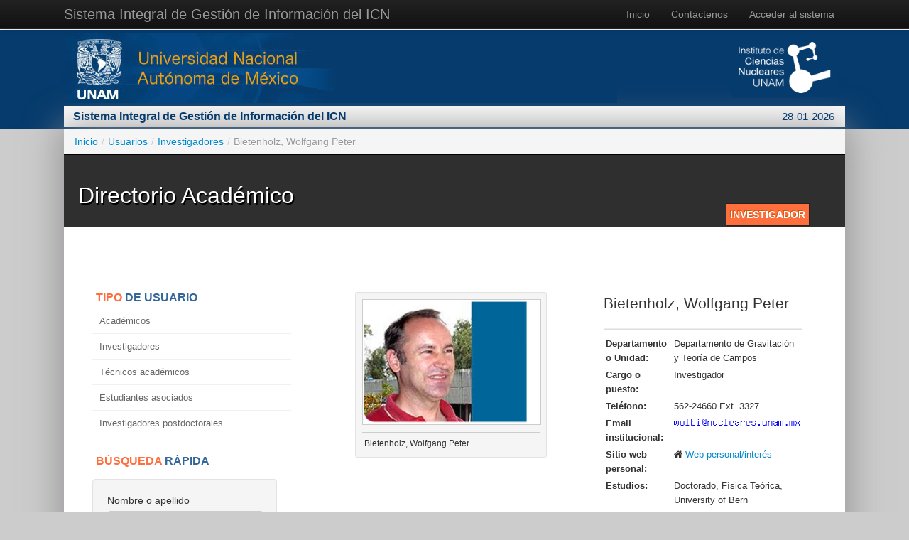

--- FILE ---
content_type: text/html; charset=UTF-8
request_url: https://sigi.nucleares.unam.mx/sgiicn/people/user/view/id/11
body_size: 10721
content:
<!DOCTYPE html PUBLIC "-//W3C//DTD XHTML 1.0 Transitional//EN" "http://www.w3.org/TR/xhtml1/DTD/xhtml1-transitional.dtd">
<html xmlns="http://www.w3.org/1999/xhtml" xml:lang="en" lang="en">
<head>
	<meta http-equiv="Content-Type" content="text/html; charset=utf-8" />
	<meta name="language" content="en" />

	<!-- blueprint CSS framework -->
	<link rel="stylesheet" type="text/css" href="/sgiicn/css/screen.css" media="screen, projection" />
	
		<link rel="stylesheet" type="text/css" href="/sgiicn/css/screen-fix.css" media="screen, projection" />
		<link rel="stylesheet" type="text/css" href="/sgiicn/css/print.css" media="print" />
	<!--[if lt IE 8]>
	<link rel="stylesheet" type="text/css" href="/sgiicn/css/ie.css" media="screen, projection" />
	<![endif]-->

	<link rel="stylesheet" type="text/css" href="/sgiicn/css/main.css" />
	<link rel="stylesheet" type="text/css" href="/sgiicn/css/form.css" />

	
	<meta name="viewport" content="width=device-width, initial-scale=1.0" />
<link rel="stylesheet" type="text/css" href="/sgiicn/assets/44852d85/bootstrap/css/bootstrap.no-icons.min.css" />
<link rel="stylesheet" type="text/css" href="/sgiicn/assets/44852d85/font-awesome/css/font-awesome.min.css" />
<link rel="stylesheet" type="text/css" href="/sgiicn/assets/44852d85/css/bootstrap-yii.css" />
<link rel="stylesheet" type="text/css" href="/sgiicn/assets/44852d85/css/jquery-ui-bootstrap.css" />
<script type="text/javascript" src="/sgiicn/assets/5b2d7a0d/jquery.min.js"></script>
<script type="text/javascript" src="/sgiicn/assets/5b2d7a0d/jui/js/jquery-ui.min.js"></script>
<script type="text/javascript" src="/sgiicn/assets/44852d85/js/jqui-tb-noconflict.js"></script>
<script type="text/javascript" src="/sgiicn/assets/44852d85/bootstrap/js/bootstrap.min.js"></script>
<script type="text/javascript" src="/sgiicn/assets/44852d85/bootbox/bootbox.min.js"></script>
<script type="text/javascript" src="/sgiicn/assets/44852d85/notify/notify.min.js"></script>
<script type="text/javascript" src="/sgiicn/assets/5b2d7a0d/jquery.ba-bbq.min.js"></script>
<title>Directorio Académico</title>
    <link rel="stylesheet" type="text/css" href="/sgiicn/css/screen-public.css" media="screen, projection" />


    <link href="/sgiicn/teaching_theme/assets/fuelux.min.css" rel="stylesheet">
    <link href="/sgiicn/teaching_theme/assets/fuelux-internal.css" rel="stylesheet">

<!-- Google tag (gtag.js) -->
<script async src="https://www.googletagmanager.com/gtag/js?id=G-5KB1DTC32E"></script>
<script>
  window.dataLayer = window.dataLayer || [];
  function gtag(){dataLayer.push(arguments);}
  gtag('js', new Date());

  gtag('config', 'G-5KB1DTC32E');
</script>


</head>

<body style="background-color: #ccc;">

<center>
<div class="public-container" style="background: #f5f5f5; height: 41px">
<div >	
<div style="border-bottom: 1px solid #f5f5f5" class="navbar navbar-inverse navbar-fixed-top"><div class="navbar-inner"><div class="container-fluid"  style="width: 1100px;text-align: left;"><a class="btn btn-navbar" data-toggle="collapse" data-target="#yii_bootstrap_collapse_0"><span class="icon-bar"></span><span class="icon-bar"></span><span class="icon-bar"></span></a><a href="https://sigi.nucleares.unam.mx/sgiicn" class="brand">Sistema Integral de Gestión de Información del ICN</a><div class="nav-collapse collapse" id="yii_bootstrap_collapse_0"><ul class="pull-right nav" id="yw2"><li><a href="/sgiicn/site/index">Inicio</a></li><li><a href="/sgiicn/site/contact">Contáctenos</a></li><li><a href="/sgiicn/site/login">Acceder al sistema</a></li></ul></div></div></div></div>	

</div>
</div>

<div id="front-header">
	<div id="header-content">
		<table style="margin: 0px; padding: 0px">
			<tr>
				<td width="80%" nowrap style="padding: 4px 10px 4px 5px"><img alt="" src="/sgiicn/images/unam_logo_small.png" /></td>
				<td>&nbsp;</td>
				<td width="15%" nowrap style="padding: 4px 10px 4px 5px"><img alt="" src="/sgiicn/images/icn_logo_small.png" /></td>
			</tr>
		</table>
		<div id="header-site-title"><div id="header-date">28-01-2026</div>Sistema Integral de Gestión de Información del ICN</div>
	</div>
</div>

</center>

<div class="public-container public-container-main">
	<ul class="breadcrumb"><li><a href="/sgiicn/site/index">Inicio</a><span class="divider">/</span></li><li><a href="/sgiicn/people">Usuarios</a><span class="divider">/</span></li><li><a href="/sgiicn/people/researcher">Investigadores</a><span class="divider">/</span></li><li class="active">Bietenholz, Wolfgang Peter</li></ul><!-- breadcrumbs -->

	<div id="content">
	<div id="sub-header">
	<h2>Directorio Académico</h2>
</div>
<div class="clear"></div>
<div class="span-7">
	<div >
	<div class="clear">&nbsp;</div>
<div  class="sidebar" style="margin-bottom: 10px">
<ul>	
	<li>
    	<h4><span>Tipo <strong>de usuario</strong></span></h4>
        <ul class="blocklist">
        						<li ><a href="/sgiicn/people">Académicos&nbsp;</a></li>
									<li ><a href="/sgiicn/people/researcher">Investigadores&nbsp;</a></li>
									<li ><a href="/sgiicn/people/technician">Técnicos académicos&nbsp;</a></li>
									<li ><a href="/sgiicn/people/associated">Estudiantes asociados&nbsp;</a></li>
									<li ><a href="/sgiicn/people/postdoc">Investigadores postdoctorales&nbsp;</a></li>
				        </ul>
	</li>
                
    <li>
    	<h4><span>Búsqueda <strong>rápida</strong></span></h4>
        <div style="position: relative; left:-20px; top: 10px">
		<form class="well form-vertical" style="margin-left: 20px; padding-left: 20px" id="verticalForm" action="/sgiicn/people/user/search" method="post">		 
		<label for="User_searchText">Nombre o apellido</label><input name="User[searchText]" id="User_searchText" type="text" maxlength="45" />
		<label for="User_user_type_id">Tipo de usuario</label><select name="User[user_type_id]" id="User_user_type_id">
<option value="">Seleccione</option>
<option value="5">Estudiante Asociado</option>
<option value="2">Investigador</option>
<option value="4">Posdoctoral</option>
<option value="3">Técnico Académico</option>
</select>
		<button class="btn" id="yw0" type="submit" name="yt0">Buscar</button>		 
		</form>        
        </div>
	</li>
	 
</ul>                    
</div>
	</div><!-- sidebar -->
</div>
<div class="span-18 last" style="padding: 0px">
	<div id="content">
		<span class="pull-right frontpage-label" style="position: relative; top:-93px; padding: 5px">Investigador</span>
<div class="clear"></div>
<div>
<div>
	<!-- Datos personales -->
	<div>
		<div class="span-7">
			<div class="well well-small">
				<img style="border: 1px solid #ccc;" src="https://sigi.nucleares.unam.mx/sgiicn/images/pictures/933571880e25a007ceea3912cc839bd7.png" alt="Foto" />				
			<div style="margin-top: 10px; padding-top: 5px; font-size: 9pt; border-top:1px solid #ccc">
			&nbsp;Bietenholz, Wolfgang Peter			</div>
		</div>	
		</div>
		
	 	<div class="pull-left span-12 sidebar"  style="padding-top: 0.1em; padding-bottom: 0em;">
		 
		 <div class="lead">Bietenholz, Wolfgang Peter</div><hr   style="margin-bottom: 0.5em"/>
			<table style="font-size: 10pt">
			
							<tr align="left">
				<td style="vertical-align: top; padding: 0.2em;"><b>Departamento o Unidad:</b></td>
				<td style="vertical-align: top; padding: 0.2em;">Departamento de Gravitación y Teoría de Campos</td>	
				</tr>
				
				<tr align="left">
				<td style="vertical-align: top; padding: 0.2em;"><b>Cargo o puesto:</b></td>
				<td style="vertical-align: top; padding: 0.2em;">Investigador</td>
				</tr>
			
			
							<tr align="left">
				<td style="vertical-align: top; padding: 0.2em;"><b>Teléfono:</b></td>
				<td style="vertical-align: top; padding: 0.2em;">562-24660 Ext. 3327</td>
				</tr>
										<tr align="left">
                                    <td style="vertical-align: top; padding: 0.2em;"><b>Email institucional:</b></td>
                                    <td style="vertical-align: top; padding: 0.2em;"><img src="/sgiicn/people/user/hideEmail/email/d29sYmlAbnVjbGVhcmVzLnVuYW0ubXg%3D"></td>
                                </tr>
				

							
			
			
			
				<tr align="left"><td style="vertical-align: top; padding: 0.2em;"><b>Sitio web personal:</b></td>
								 <td style="vertical-align: top; padding: 0.2em;"><i class="icon-home"></i>&nbsp;<a href="https://www.researchgate.net/profile/Wolfgang_Bietenholz">Web personal/interés</a></td></tr>
			                                                                                                                                                                                
			
			
			
			
							<tr align="left"><td style="vertical-align: top; padding: 0.2em;"><b>Estudios:</b></td>
								 <td style="vertical-align: top; padding: 0.2em;">Doctorado, Física Teórica, University of Bern</td></tr>
			
              <tr align="left"><td style="vertical-align: top; padding: 0.2em;"><b>ORCID:</b></td>
          <td style="vertical-align: top; padding: 0.2em;"><a target="_blank" href="https://orcid.org/0000-0002-8545-9704">0000-0002-8545-9704</a>          </td>
        </tr>
      
<!-- aqui iban los premios -->
			</table>
		 </div> 
	<div style="padding:1px; clear:both"></div>
	</div>

	

	<!-- Resumen curricular -->
	<div  style="padding: 10px">
	<div class="lead profile-heading shadow">Resumen curricular</div>
		<div class="profile-block">
			<!--  	
			
			<div class="pull-right span-5 sidebar">
									<ul class="well nav nav-list" id="yw1"><li class="nav-header">INFORMES ANTERIORES</li><li class="divider"></li><li><a href="/sgiicn/people/user/report/year/2025"><i class="icon-folder-close"></i> 2025</a></li><li><a href="/sgiicn/people/user/report/year/2024"><i class="icon-folder-close"></i> 2024</a></li><li><a href="/sgiicn/people/user/report/year/2023"><i class="icon-folder-close"></i> 2023</a></li><li><a href="/sgiicn/people/user/report/year/2022"><i class="icon-folder-close"></i> 2022</a></li><li><a href="/sgiicn/people/user/report/year/2021"><i class="icon-folder-close"></i> 2021</a></li><li><a href="/sgiicn/people/user/report/year/2020"><i class="icon-folder-close"></i> 2020</a></li><li><a href="/sgiicn/people/user/report/year/2019"><i class="icon-folder-close"></i> 2019</a></li><li><a href="/sgiicn/people/user/report/year/2018"><i class="icon-folder-close"></i> 2018</a></li><li><a href="/sgiicn/people/user/report/year/2017"><i class="icon-folder-close"></i> 2017</a></li><li><a href="/sgiicn/people/user/report/year/2016"><i class="icon-folder-close"></i> 2016</a></li><li><a href="/sgiicn/people/user/report/year/2015"><i class="icon-folder-close"></i> 2015</a></li><li><a href="/sgiicn/people/user/report/year/2014"><i class="icon-folder-close"></i> 2014</a></li><li><a href="/sgiicn/people/user/report/year/2013"><i class="icon-folder-close"></i> 2013</a></li><li><a href="/sgiicn/people/user/report/year/2012"><i class="icon-folder-close"></i> 2012</a></li><li><a href="/sgiicn/people/user/report/year/2011"><i class="icon-folder-close"></i> 2011</a></li></ul>						<div style="padding:5px">
						</div>
						
				</div>
							-->			
			<div>
			<p style="text-align: justify;">
	<span style="font-size:14px;">Curs&oacute; el Diplomado en F&iacute;sica en la Universidad Tecnol&oacute;gica Federal de Suiza, fue alumno de verano de la Organizaci&oacute;n Europea de Investigaci&oacute;n Nuclear, en Ginebra, Suiza (1985),</span><span style="font-size: 14px;">&nbsp;es Doctor en Filosof&iacute;a en F&iacute;sica Te&oacute;rica, por la Universidad de Berna (1992) y un a&ntilde;o despu&eacute;s fue cient&iacute;fico visitante del Instituto de F&iacute;sica Te&oacute;rica y Experimental, en Mosc&uacute;, Uni&oacute;n de Rep&uacute;blicas Socialistas Sovi&eacute;ticas (1993).</span></p>
<p style="text-align: justify;">
	<span style="font-size: 14px;">Fue investigador Asociado del Instituto de Tecnolog&iacute;a de Massachusetts, en Cambridge, e investigador Asociado de NORDITA (Nordic Institute for Theoretical Physics), en Copenhague, en 1998.</span></p>
<p style="text-align: justify;">
	<span style="font-size:14px;">Ingres&oacute; en el a&ntilde;o 2009 al Instituto de Ciencias Nucleares de la UNAM en donde actualmente es Investigador del Departamento de Gravitaci&oacute;n y Teor&iacute;a de Campos y docente de la materia de F&iacute;sica en la Facultad de Ciencias de la UNAM campus C.U.</span></p>
<p style="text-align: justify;">
	<span style="font-size:14px;">Se ha especializado en F&iacute;sica de Altas Energ&iacute;as, F&iacute;sica Te&oacute;rica y F&iacute;sica de Part&iacute;culas.</span></p>
<p style="text-align: justify;">
	<span style="font-size:14px;">Otros de sus intereses son filosof&iacute;a, historia, ciclismo y ajedrez.</span></p>
			</div>
		</div>	
	</div>
			<div  style="padding: 10px">
		<div class="lead profile-heading shadow">Materias que imparte </div>
		<div class="profile-block">
				<ul>
				<li>Temas Selectos de Física: Física Cuántica con Simulaciones de Monte Carlo&nbsp;(Maestría)</li><li>Física de Partículas Elementales II&nbsp;(Posgrado)</li><li>Física de Partículas Elementales II&nbsp;(Maestría)</li><li>Particulas Elementales II&nbsp;(Maestría)</li><li>Introducción a la Física de Partículas Elementales&nbsp;(Posgrado)</li><li>Física de Partículas Elementales&nbsp;(Maestría)</li><li>Seminario de Investigación I&nbsp;(Maestría)</li>				</ul>
		</div>
	</div>
			
	<!-- Research lines -->
	<div  style="padding: 10px">
		<div class="lead profile-heading shadow">L&iacute;neas de investigaci&oacute;n</div>
		<div class="profile-block">
		Chiral Perturbation Theory, Cluster algorithms, Cómputo científico, Comunicación de la ciencia, Cosmic Rays, Desconfinamiento de la materia hadrónica, Estructura nuclear, Estudio de transiciones de fase y enredamiento en sistemas cuánticos, Física de altas energías, Fuzzy spaces, Geometría no-conmutativa, Hadron spectroscopy, Lattice regularisation, Partículas elementales, Quantum chromodynamics (QCD), Quantum field theory, Random matrix theory, Sigma models, Teoría cuántica de campos, Teorías de campo no conmutativas		</div>
	</div>	
	
  <br />
	
	
	
<!-- Projects -->
	<div  style="padding: 10px">
		<div class="lead profile-heading shadow">Proyectos</div>
		<div class="profile-block">
		<div id="pjects" class="grid-view">
<table class="items table table-striped table-bordered">
<thead>
<tr>
<th id="pjects_c0"><a class="sort-link" href="/sgiicn/people/user/view/id/11/Project_sort/title">Título del proyecto </a></th><th id="pjects_c1"><a class="sort-link" href="/sgiicn/people/user/view/id/11/Project_sort/finantial_institution_id">Institución que financia </a></th><th id="pjects_c2"><a class="sort-link" href="/sgiicn/people/user/view/id/11/Project_sort/extension_id">Cobertura </a></th></tr>
</thead>
<tbody>
<tr class="odd">
<td>Física de partículas por medio de simulaciones numéricas </td><td>CONAHCyT</td><td>Institucional</td></tr>
<tr class="even">
<td>Non-Perturbative Studies of Quantum Filed Theories by Means of Numerical Simulations</td><td>CONAHCyT</td><td>Institucional</td></tr>
<tr class="odd">
<td>Red Tematica Fisica de Altas Energias</td><td>CONAHCyT</td><td>Institucional</td></tr>
<tr class="even">
<td>HLRN Berlin y el Fz Julich</td><td>Mixto</td><td>Internacional</td></tr>
<tr class="odd">
<td>Simulaciones numericas de teorias de campos cuanticos a alta densidad</td><td>PAPIIT</td><td>Institucional</td></tr>
<tr class="even">
<td>Exploracion teorica y experimental del diagrama de fase de la cromodinamica cuantica</td><td>DGAPA</td><td>Nacional</td></tr>
<tr class="odd">
<td>Estudio de la materia nuclear en condiciones extremas con el Beam Monitor Detector (BE-BE) en el Multi-Purpose Detector (MPD) del experimento Nuclotron-based Ion Collider fAcility (NICA) en el laboratorio Joint Institute for Nuclear Research (JINR)</td><td>CONAHCyT</td><td>Nacional</td></tr>
<tr class="even">
<td>Materia fuertemente acoplada en condiciones extremas con el MPD-NICA</td><td>PAPIIT</td><td>Nacional</td></tr>
</tbody>
</table><div class="keys" style="display:none" title="/sgiicn/people/user/view/id/11"><span>53</span><span>163</span><span>178</span><span>301</span><span>583</span><span>777</span><span>801</span><span>877</span></div>
</div>		</div>	
	</div>	
		<!-- Publicaciones seleccionadas -->
	<div  style="padding: 10px">
		<div class="lead profile-heading shadow">Selecci&oacute;n de publicaciones</div>
	
	<ul class="items"><li class="item" style="margin-bottom: 5px;"><div style="margin-bottom:2px">
	<a href="https://doi.org/10.1088/1748-0221/20/03/P03026">Mechanical design concept version 2.0 for the miniBeBe subsystem of the Multi-Purpose Detector at the Nuclotron-based Ion Collider fAcility of the Joint Institute for Nuclear Research</a>    <br/>
	Alejandro Ayala; Bietenholz, W; Cuautle, E; Hernandez, LA; MexNICA Collaboration    <br/>
	Journal of Instrumentation, 2025, 20 (March 2025), P03026</div>
</li><li class="item" style="margin-bottom: 5px;"><div style="margin-bottom:2px">
	<a href="https://doi.org/10.1140/epja/s10050-025-01626-1">Thermodynamic analysis of transverse momentum spectra in Pb-Pb collisions at 2.76 TeV: Centrality dependence of temperature, freezeout parameters and non-extensitivity</a>    <br/>
	Waqas, M; Khan, HA; Bietenholz, W; Ajaz, M; Ben Slimane, J; Alrebdi, HI; Ismail, AH    <br/>
	European Physical Journal A, 2025, 61 (7), 156</div>
</li><li class="item" style="margin-bottom: 5px;"><div style="margin-bottom:2px">
	<a href="https://doi.org/10.1088/1361-6471/ad41f2">Thermodynamic signatures and phase transitions in high-energy Au&ndash;Au collision</a>    <br/>
	Badshah, M; Waqas, M; Ajaz, M; Bietenholz, W; Alrebdi, HI; Ammar, MB    <br/>
	Journal of Physics G: Nuclear and Particle Physics, 2024, 51 (6), 065109</div>
</li><li class="item" style="margin-bottom: 5px;"><div style="margin-bottom:2px">
	<a href="https://doi.org/10.1088/1361-6471/ad489e">Analyzing the correlation between thermal and kinematic parameters in various multiplicity classes within 7 and 13 TeV pp collisions</a>    <br/>
	Waqas, M; Bietenholz, W; Bouzidi, M; Ajaz, M; Haj-Ismail, AAK; Saidani, T    <br/>
	Journal of Physics G: Nuclear and Particle Physics, 2024, 51 (7), 075102</div>
</li><li class="item" style="margin-bottom: 5px;"><div style="margin-bottom:2px">
	<a href="https://doi.org/https://doi.org/10.1134/S1063778823050071">Searching for the Baryon-to-Meson Transition Region with the MPD at NICA</a>    <br/>
	Alejandro Ayala; Bietenholz, W; Cuautle, E; García Formentí, R; Guzmán, R    <br/>
	Physics of Atomic Nuclei, 2023, 86 (5), 901-907</div>
</li><li class="item" style="margin-bottom: 5px;"><div style="margin-bottom:2px">
	<a href="https://doi.org/10.1103/PhysRevD.108.094503">Analog to the pion decay constant in the multiflavor Schwinger model</a>    <br/>
	Nieto Castellanos, JF; Hip, I; Bietenholz, W    <br/>
	Physical Review D, 2023, 108, 094503</div>
</li><li class="item" style="margin-bottom: 5px;"><div style="margin-bottom:2px">
	<a href="https://doi.org/10.1140/epja/s10050-022-00750-6">Status and initial physics performance studies of the MPD experiment at NICA. The MPD Collaboration</a>    <br/>
	Acevedo-Kado, R; Alejandro Ayala; Bietenholz, W; Cuautle, E; Patino, E; MexNICA Collaboration    <br/>
	European Physical Journal Plus, 2022, 58, 140</div>
</li><li class="item" style="margin-bottom: 5px;"><div style="margin-bottom:2px">
	<a href="https://doi.org/10.1088/1748-0221/16/02/P02002">The conceptual design of the miniBeBe detector proposed&nbsp; for NICA-MPD</a>    <br/>
	Alejandro Ayala; Bietenholz, W; Cuautle, E; Patino, E; MexNICA Collaboration    <br/>
	Journal of Instrumentation, 2021, 16, P02002</div>
</li><li class="item" style="margin-bottom: 5px;"><div style="margin-bottom:2px">
	<a href="https://doi.org/10.1016/j.nima.2019.163150">A beam-beam monitoring detector for the MPD experiment at NICA</a>    <br/>
	Alvarado, M; Ayala, A; Ayala-Torres, MA; Bietenholz, W; Dominguez, I; Fontaine, M; Gonzalez-Zamora, P; Montano, LM; Moreno-Barbosa, E; Patino, E; Moreno, LAP; Nieto-Marín, PA; Ortiz, VZR; Rodriguez-Cahuantzi, M; Tejeda-Munoz, G; Tejeda-Yeomans, ME; Villatoro-Tello, A; Fernandez, CHZ    <br/>
	Nuclear Instruments &amp; Methods in Physics Research Section A-Accelerators Spectrometers Detectors and Associated Equipment, 2020, 953, 163150</div>
</li><li class="item" style="margin-bottom: 5px;"><div style="margin-bottom:2px">
	<a href="https://revistacubanadefisica.org/index.php/rcf/issue/view/84/20">Scientific researchers: the success story of a universal community</a>    <br/>
	Bietenholz, W    <br/>
	Revista Cubana de Física, 2019, 36 (1), 81-86</div>
</li><li class="item" style="margin-bottom: 5px;"><div style="margin-bottom:2px">
	<a href="https://doi.org/10.1007/s11192-018-2739-1">Theoretical high energy physics in Latin America from 1990 to 2012: a statistical study</a>    <br/>
	Urrutia-Sanchez, G; Prado, L; Bietenholz, W    <br/>
	Scientometrics, 2018, 116 (1), 125-146</div>
</li><li class="item" style="margin-bottom: 5px;"><div style="margin-bottom:2px">
	<a href="https://doi.org/10.1103/PhysRevD.98.114501">Topological susceptibility of the 2D O(3) model under gradient flow</a>    <br/>
	Bietenholz, W; de Forcrand, P; Gerber, U; Mejia-Diaz, H; Sandoval, IO    <br/>
	Physical Review D, 2018, 98 (11), 114501</div>
</li><li class="item" style="margin-bottom: 5px;"><div style="margin-bottom:2px">
	<a href="https://doi.org/10.1142/S0218301316420088">Hadron Physics from Lattice QCD</a>    <br/>
	Bietenholz, W    <br/>
	International Journal of Modern Physics E, 2016, 25 (7), 1642008</div>
</li><li class="item" style="margin-bottom: 5px;"><div style="margin-bottom:2px">
	<a href="https://www.actaphys.uj.edu.pl/fulltext?series=Sup&amp;vol=8&amp;page=391">Simulations at fixed topology: fixed topology versus ordinary finite volume corrections</a>    <br/>
	Dromard, A; Bietenholz, W; Gerber, U; Mejia-Diaz, H; Wagner, M    <br/>
	Acta Physica Polonica B, 2015, 8 (2), 391-398</div>
</li><li class="item" style="margin-bottom: 5px;"><div style="margin-bottom:2px">
	<a href="https://doi.org/10.1142/S012918311450051X">Features of a 2d gauge theory with vanishing chiral condensate</a>    <br/>
	Landa-Marban, D; Bietenholz, W; Hip, I    <br/>
	International Journal of Modern Physics C, 2014 (2), 1450051</div>
</li><li class="item" style="margin-bottom: 5px;"><div style="margin-bottom:2px">
	<a href="https://doi.org/10.1007/JHEP10(2014)056">The continuum phase diagram of the 2d non-commutative &lambda;&phi;4 model</a>    <br/>
	Mejia-Diaz, H; Bietenholz, W; Panero, M    <br/>
	Journal of High Energy Physics, 2014, 1410, 56</div>
</li><li class="item" style="margin-bottom: 5px;"><div style="margin-bottom:2px">
	<a href="https://revistacubanadefisica.org/index.php/rcf/issue/view/72/32">The most powerful particles in the Universe:a cosmic smash</a>    <br/>
	Bietenholz, W    <br/>
	Revista Cubana de Física, 2014, 31 (1), 45-50 </div>
</li><li class="item" style="margin-bottom: 5px;"><div style="margin-bottom:2px">
	<a href="https://www.revistaciencia.amc.edu.mx/index.php/vol-65-numero-2/691-las-particulas-mas-poderosas-del-universo">
	Las part&iacute;culas m&aacute;s poderosas en el Universo</a>    <br/>
	Bahena-Blas, A; Bietenholz, W    <br/>
	Ciencia. Revista de la Academia Mexicana de Ciencias, 2014, 65 (2), 65-72</div>
</li><li class="item" style="margin-bottom: 5px;"><div style="margin-bottom:2px">
	<a href="https://www.sabermas.umich.mx/archivo/articulos/122-numero-164/243-cubismo-matematico-y-una-confrontacion-final-en-milan.html">
	Cubismo matem&aacute;tico y una confrontaci&oacute;n final en Mil&aacute;n</a>    <br/>
	Bietenholz, W; Mejia-Diaz, H    <br/>
	Saber más. Revista de divulgación de la UMSNH, 2014, 16 (3), 8-12</div>
</li><li class="item" style="margin-bottom: 5px;"><div style="margin-bottom:2px">
	<a href="https://doi.org/10.7437/CS2317-4595/2014.01.004">
	The Devil&#39;s bridge to science and technology</a>    <br/>
	Bietenholz, W    <br/>
	Ciência e Sociedade, 2014, 2 (1),  33-35</div>
</li><li class="item" style="margin-bottom: 5px;"><div style="margin-bottom:2px">
	<a href="https://doi.org/10.1063/PT.3.2277">Revolutionary physics in reactionary Argentina</a>    <br/>
	Bietenholz, W; Prado, L    <br/>
	Physics Today, 2014, 67 (2), 38-43</div>
</li><li class="item" style="margin-bottom: 5px;"><div style="margin-bottom:2px">
	<a href="https://pos.sissa.it/187/051/pdf">O(N) Models with Topological Lattice Actions</a>    <br/>
	Bietenholz, W; Bogli, M; Gerber, U; Niedermayer, F; Pepe, M; Rejon-Barrera, FG; Wiese, U-J    <br/>
	Proceedings of Science, 2014, 1-7</div>
</li><li class="item" style="margin-bottom: 5px;"><div style="margin-bottom:2px">
	<a href="https://doi.org/10.1007/JHEP03(2013)141">Topological lattice actions for the 2d XY model</a>    <br/>
	Bietenholz, W; Bogli, M; Niedermayer, F; Pepe, M; Rejon-Barrera, FG; Wiese, U-J    <br/>
	Journal of High Energy Physics, 2013 (3), 141</div>
</li><li class="item" style="margin-bottom: 5px;"><div style="margin-bottom:2px">
	<a href="https://doi.org/10.1007/s00283-013-9388-2">Should we Revitalize the Maya Numerals?</a>    <br/>
	Bietenholz, W    <br/>
	Mathematical Intelligencer, 2013, 35 (4), 21-26</div>
</li><li class="item" style="margin-bottom: 5px;"><div style="margin-bottom:2px">
	<a href="https://doi.org/10.1088/1742-5468/2013/12/P12009">Berezinskii-Kosterlitz-Thouless transition with a constraint lattice action</a>    <br/>
	Bietenholz, W; Gerber, U; Rejon-Barrera, FG    <br/>
	Journal of Statistical Mechanics: Theory and Experiment, 2013, 2013 (12), P12009</div>
</li><li class="item" style="margin-bottom: 5px;"><div style="margin-bottom:2px">
	<a href="https://www.researchgate.net/publication/297510638_The_higgs_particle_What_is_it_and_why_did_it_lead_to_a_nobel_prize_in_physics">The Higgs particle: What is it, and why did it lead to a Nobel Prize in physics?</a>    <br/>
	Bietenholz, W    <br/>
	Revista Cubana de Física, 2013, 30 (2), 109-112</div>
</li><li class="item" style="margin-bottom: 5px;"><div style="margin-bottom:2px">
	<a href="https://doi.org/10.1140/epjc/s10052-012-1938-9">A numerical study of the 2-flavour Schwinger model with dynamical overlap hypercube fermions</a>    <br/>
	Bietenholz, W; Hip, I; Shcheredin, S; Volkholz, J    <br/>
	European Physical Journal C, 2012, 72 (3), 1938</div>
</li></ul>	</div>
	
  <!-- Estudiantes dirigidos (postdocs y graduados) -->
    <div style="padding: 10px">
    <div class="lead profile-heading shadow">Estudiantes y postdocs</div>
    <div class="profile-block">

      <!-- Postdocs -->
              <b>Postdoctorado</b><br/><br/>
        <div style="margin-bottom:3px">
          <table class="table table-bordered table-striped">
            <thead>
              <tr>
                <th>Nombre</th>
                <th>Actividades</th>
              </tr>
            </thead>
            <tbody>
              <tr><td>Gerber, Urs</td><td>The main projects we are currently working on are:

- Quantum Simulators for Particle Physics
- Models at Fixed Topology
- The 2d XY Model with a Vortex amplifying Topological Lattice Action</td></tr><tr><td>Prado González, Lilian</td><td>Colaboración en un proyecto de investigación numérica por medio de simulaciones Monte carlos con un algoritmo "heat bath" sobre el diagrama de fase del modelo XV en dos dimensiones, que caracteriza superfluidos.</td></tr><tr><td>Bautista Guzmán, Irais</td><td>Colaboración al proyecto de Investigación de Simulaciones Numéricas.
Investigación para proyecto de estudios Numéricos en Cromodinámica Cuántica en el retículo, para la solución de problemas relacionados con Métodos de simulación numérica y  en modelación en Monte-Carlo en este contexto.</td></tr><tr><td>Gerber, Urs</td><td>The main projects we are currently working on are:

- Quantum Simulators for Particle Physics
- Models at Fixed Topology
- The 2d XY Model with a Vortex amplifying Topological Lattice Action</td></tr><tr><td>Prado González, Lilian</td><td>Colaboración en un proyecto de investigación numérica por medio de simulaciones Monte carlos con un algoritmo "heat bath" sobre el diagrama de fase del modelo XV en dos dimensiones, que caracteriza superfluidos.</td></tr><tr><td>Bautista Guzmán, Irais</td><td>Colaboración al proyecto de Investigación de Simulaciones Numéricas.
Investigación para proyecto de estudios Numéricos en Cromodinámica Cuántica en el retículo, para la solución de problemas relacionados con Métodos de simulación numérica y  en modelación en Monte-Carlo en este contexto.</td></tr><tr><td>Corral Badiola, Cristobal Andrés</td><td>Como investigador, estoy interesado en teorías de gravitación que poseen más grados de libertad que los puramente métricos, i.e., torsión, no-metricidad, etc. en 4 o más dimensiones y su acoplamiento con campos de materia.   </td></tr><tr><td>Polanco Euán, Elías Natanael</td><td>Investigación de dos modelos de la Teoría Cuántica de Campos en lattice regularization.</td></tr>            </tbody>
          </table>
        </div>
      
      <!-- Estudiantes graduados -->
              <b>Tesis de licenciatura y posgrado</b><br/><br/>
        <table class="table table-bordered table-striped">
          <thead>
            <tr>
              <th>Título</th>
              <th>Estudiante</th>
              <th>Grado académico</th>
            </tr>
          </thead>
          <tbody>
            <tr><td>Estudio del diagrama de fase con dos sabores de QCD usando el modelo 3d O(4)</td><td>Nava Blanco, Miguel Ángel</td><td>Maestría</td></tr><tr><td>The structure of cosmic strings for a U(1) gauge field related to the conservation of the baryon-number minus lepton-number</td><td>Muñoz Vitelly, Victor Dennis</td><td>Maestría</td></tr><tr><td>Monte Carlo and reconstruction analysis of baryon and meson production in heavy-ion collisions at MPD-NICA</td><td>Guzmán Castro, Rodrigo</td><td>Maestría</td></tr><tr><td>Mediciones numéricas en física cuántica con restricciones topológicas</td><td>Mejia Diaz, Hector Miguel</td><td>Maestría</td></tr><tr><td>Topological defects and the Kibble-Zurek mechanism in the  3d O(2) model</td><td>López Contreras, Edgar</td><td>Maestría</td></tr><tr><td>The profile of non-standard cosmic strings</td><td>García Hernández, José Antonio</td><td>Maestría</td></tr><tr><td>On the determination of two-body matrix elements from lattice field theories</td><td>Carrillo Bernal, Marco Antonio</td><td>Maestría</td></tr><tr><td>Topological defects in the O(2) model out of equilibrium</td><td>Nieto Castellanos, Jaime Fabián</td><td>Maestría</td></tr><tr><td>Espectro del atomo H unidimensional en al formalismo del integral de trayectoria</td><td>Garcia Mendoza, Luis Fabian</td><td>Licenciatura</td></tr><tr><td>El papel de la vorticidad en la transición de fase de Berezinskii-Kosterlitz-Thouless</td><td>Gómez Bravo, Brandon Saúl</td><td>Licenciatura</td></tr><tr><td>Diagrama de fase del modelo lambda phi**4 bidimensional no-conmutativo</td><td>Mejía Díaz, Héctor Miguel</td><td>Licenciatura</td></tr><tr><td>Conjecture about the quantum chromodynamics phase diagram with two light quark flavors</td><td>García Hernández, José Antonio</td><td>Licenciatura</td></tr><tr><td>Phase Diagram of the 3d O(4) model as a conjecture for Quantum Chromodynamics in the Chiral Limit</td><td>López Contreras, Edgar</td><td>Licenciatura</td></tr><tr><td>Evolución de defectos topológicos en modelos de espín durante un enfriamiento fuera del equilibrio.</td><td>Pérez Loera, José Armando</td><td>Licenciatura</td></tr><tr><td>The 2-flavor Schwinger model at finite temperature and in the delta-regime</td><td>Nieto Castellanos, Jaime Fabián</td><td>Licenciatura</td></tr><tr><td>Espectro energético del átomo de hidrógeno unidimensional</td><td>Garcia Mendoza, Luis Fabian</td><td>Licenciatura</td></tr><tr><td>Publicaciones Latinoamericanas en Fisica Teorica de Altas Energias y su relacion con indicadores socioeconomicos entre 1990-2012</td><td>Urrutia Sánchez, Gerardo</td><td>Licenciatura</td></tr><tr><td>Espectro energético de modelos de la mecánica cuántica por medio de simulaciones de Monte Carlo</td><td>Resendiz Vieyra, Mario Alberto</td><td>Licenciatura</td></tr>          </tbody>
        </table>
      
      </div>
    </div>
    <!-- Estudiantes END -->



</div>
</div>
	</div><!-- content -->
</div>
<div class="clear" style="height: 60px">&nbsp;</div>
	</div><!-- content -->

	<div class="clear"></div>

</div>

<div id="footer" >
	<div class="footer-content">	
	  <div class="clear"><br/></div>
	  <div class="footer-box">
	  	<h4>Acerca del ICN</h4>
	  	<ul>
	  		<li><a href="http://www.nucleares.unam.mx/historia.php" target="_blank">Historia</a></li>
	  		<li><a href="http://www.nucleares.unam.mx/mision.php" target="_blank">Misión y Visión</a></li>
	  		<li><a href="http://www.nucleares.unam.mx/informes_anuales.php" target="_blank">Informes anuales</a></li>
	  		<li><a href="http://www.nucleares.unam.mx/organigrama.php" target="_blank">Organigrama</a></li>
	  		<li><a href="http://epistemia.nucleares.unam.mx/web?name=cinig_icn_unam" target="_blank">Igualdad de Género en el ICN</a></li> 
	  		<li><a href="https://www.nucleares.unam.mx/aviso_privacidad.php" target="_blank">Consulte el Aviso de Privacidad del ICN</a></li> 
	  	</ul>
	  </div>
	  <div class="footer-box">
	  	<h4>Dirección</h4>
	  	<ul>
	  		<li><a href="http://www.nucleares.unam.mx/direccion.php" target="_blank">Dirección</a></li>
	  	    <li><a href="http://www.nucleares.unam.mx/secretaria_administrativa.php" target="_blank">Secretaría Administrativa</a></li>
	  	    <li><a href="http://www.nucleares.unam.mx/secretaria_academica.php" target="_blank">Secretaría Académica</a></li>
	  	    <li><a href="http://www.nucleares.unam.mx/secretaria_de_computo_redes_y_telecomunicaciones.php" target="_blank">Secretaría Técnica de Cómputo, Redes y Telecomunicaciones</a></li>
	  	    <li><a href="http://www.nucleares.unam.mx/secretaria_de_infraestructura_y_mantenimiento.php" target="_blank">Secretaría Técnica de Infraestructura y Mantenimiento</a></li>
	  	    <li><a href="http://www.nucleares.unam.mx/secretaria_de_vinculacion.php" target="_blank">Secretaría de Vinculación</a></li>
	  	</ul>
	  </div>
	  <div class="footer-box end-footer-box">
		<h4>Departamentos</h4>
	  	<ul>
	  		<li><a href="http://www.nucleares.unam.mx/depto_estructura_de_la_materia.php" target="_blank">Estructura de la Materia</a></li>
			<li><a href="http://www.nucleares.unam.mx/depto_altas_energias.php" target="_blank">Física de Altas Energías</a></li>
			<li><a href="http://www.nucleares.unam.mx/depto_fisica_de_plasmas.php" target="_blank">Física de Plasmas y de Interacción de Radiación con Materia</a></li>
			<li><a href="http://www.nucleares.unam.mx/depto_gravitacion.php" target="_blank">Gravitación y Teoría de Campos</a></li>			
			<li><a href="http://www.nucleares.unam.mx/depto_quimica_de_radiaciones.php" target="_blank">Química de Radiaciones y Radioquímica</a></li>
	  	</ul> 
	  </div>
	  <div class="footer-box end-footer-box">
		<h4>Unidades</h4>
	  	<ul>
	  		<li><a href="http://www.nucleares.unam.mx/presentacion_docencia.php" target="_blank">Unidad de Docencia</a></li>
	  		<li><a href="https://sigi.nucleares.unam.mx/uib" target="_blank">Unidad de Información y Biblioteca</a></li>
	  		<li><a href="http://www.nucleares.unam.mx/quienes_somos_comunicacion.php" target="_blank">Comunicación de la Ciencia</a></li>
			<li><a href="http://www.nucleares.unam.mx/mision_irradiacion.php" target="_blank">Irradiación y Seguridad Radiológica</a></li>
	  	</ul> 
	  </div>
	  
	  
	  <div class="clear"></div>
	  <div class="footer-links pull-right" style="padding-right: 20px;">
		  <p>
		  	Copyright &copy; 2012-2026 by ICN.&nbsp;
			All Rights Reserved.</p>
	  </div>
	</div>	
</div><!-- footer --> 


<script type="text/javascript" src="/sgiicn/assets/afc43f0e/gridview/jquery.yiigridview.js"></script>
<script type="text/javascript">
/*<![CDATA[*/
jQuery(function($) {
jQuery('[data-toggle=popover]').popover();
jQuery('body').tooltip({"selector":"[data-toggle=tooltip]"});
jQuery('#pjects').yiiGridView({'ajaxUpdate':['pjects'],'ajaxVar':'ajax','pagerClass':'pagination pagination-right','loadingClass':'grid-view-loading','filterClass':'filters','tableClass':'items table table-striped table-bordered','selectableRows':1,'enableHistory':false,'updateSelector':'{page}, {sort}','filterSelector':'{filter}','afterAjaxUpdate':function() {
			jQuery('.popover').remove();
			jQuery('[data-toggle=popover]').popover();
			jQuery('.tooltip').remove();
			jQuery('[data-toggle=tooltip]').tooltip();
		}});
jQuery('#yii_bootstrap_collapse_0').collapse({'parent':false,'toggle':false});

	jQuery('.toggle-button>div').each(function(){
		jQuery(this).css('width',200);
	});

});
/*]]>*/
</script>
</body>

</html>


--- FILE ---
content_type: text/css
request_url: https://sigi.nucleares.unam.mx/sgiicn/css/screen-fix.css
body_size: 271
content:
@CHARSET "UTF-8";


.viewport {
	position: relative; top: 2px;	
}

#header {
	background-color: #063b6d; 
}

#front-header {
	background-color: #063b6d;
}

#header-content {
	height: 138px;
	width: 1100px;
	border: 1px solid #063b6d;
}

#wide-header-content {
	height: 139px;
	width: 95%;
	border: 1px solid #063b6d;
}

#header-site-title {
	color: #063b6d;
	text-align: left;
	margin:0px;
	padding: 5px;
	padding-left: 13px;
	background-color: white;
	font-weight: bold;
	font-size: 12pt;
}


--- FILE ---
content_type: text/css
request_url: https://sigi.nucleares.unam.mx/sgiicn/css/screen-public.css
body_size: 1188
content:
@CHARSET "UTF-8";

.sidebar h4  {  
	color: #FF6E3D;
    font-size: 16px;
    font-weight: bold;
    line-height: 1.9em;
    margin: 0;
    padding: 0 0 0 5px;
    text-transform: uppercase;
}

.sidebar h4 strong {
	color: #336699;
}

.sidebar {
	width: 280px;
	padding: 25px 0 0;
	float: right;
}


.sidebar ul {
	margin: 0;
	padding: 0;
	list-style: none;
}

.sidebar ul li {
	margin-bottom: 20px;
	line-height: 1.9em;
}

.sidebar li ul {
	padding: 10px;
}

.sidebar li ul li {
	display: block;
	border-top: none;
	padding: 6px 2px;
	margin: 0;
	line-height: 1.5em;
	font-size: 13px;
	border: none;
}

.sidebar li ul li a {
	font-weight: normal;
	color: #666;
}

.sidebar li ul li a:hover {
	color: #FF6E3D;
}

.sidebar li ul.blocklist {
	padding: 0;
}

.sidebar li ul.blocklist li {
	padding: 0;
	display: inline;
}

.sidebar li ul.blocklist li a {
	border-bottom: 1px solid #F0F0F0;
    display: block;
    
 
    padding: 8px 10px;
}

.sidebar li ul.blocklist li a:hover {
	color: #FF6E3D;
}

.sidebar li ul.blocklist li.active {
	color: #336699;
	text-align: right;
	border-bottom: 1px solid #F0F0F0;
    display: block;
    padding: 8px 10px;
	background-image: url('list-item.gif');
	background-repeat:no-repeat;
	background-position:right center;
}

.site-title {
	color: #FF6E3D;
    font-size: 16px;
    font-weight: bold;
    line-height: 1.9em;
    margin: 0;
    padding: 0px;	
}

.site-title strong {
	color: #336699;
}

.frontpage-label {
	padding: 17px 20px;
	color: #fff;
	font-size: 14px;
	font-weight: bold;
	font-family: Arial, Helvetica, sans-serif;
	text-decoration: none;
	text-transform: uppercase;
	text-shadow:-1px -1px #CE5709;
	background: #FF6E3D;
	border: 1px solid #222;
}

#footer {
	margin:0 auto;
	background: #336699;
	padding: 10px;
	padding-top: 2px;
	display: block;
	min-height: 300px;
}

#footer a {
	color: #fff;
	text-decoration: underline;
}

#footer h4 {
	color: #fff;
	font-size: 18px;
	font-weight: normal;
}

#footer p {
	text-align: left;
	color: #fff;
	margin: 0;
	padding: 0;
}

#footer form {
	margin: 0;
	padding: 0;
}

#footer form input#searchbutton {
	margin: 0;
	border-bottom: none;
	overflow:visible;
	width:auto;
}

#footer form input#searchquery {
	background-color: #2D5986;
	color: #fff;
	font-family: Arial, Helvetica, sans-serif;
	border: none;
	padding: 7px 3px;
}

#footer ul {
	margin: 0;
	padding: 0;
	list-style: none;
	border-top: 1px solid #2D5986;
}

#footer ul li {
	padding: 0;
}

#footer ul li a  {
	display: inline-block; /* for IE 6, 7 */
}

#footer ul li a {
	text-decoration: none;
	display: block;
	font-size: 11px;
	padding: 10px 10px;
	border-bottom: 1px solid #2D5986;
}

#footer ul li a:hover {
	text-decoration:underline;
}

.footer-content {
	width: 1100px;
	margin:0 auto;
	padding-top: 1px;
	-webkit-box-shadow: 0px 0px 47px 2px rgba(143,140,143,0.88);
	-moz-box-shadow: 0px 0px 47px 2px  rgba(143,140,143,0.88);
	box-shadow: 0px 0px 47px 2px rgba(143,140,143,0.88);

}

.footer-white-box {
	height: 28px;
	background-color: #FFF;
}

.footer-box {
	width: 215px;
	padding-left: 20px;
	margin-right: 13px;
	float: left;
	text-align: left;
}

.end-footer-box {
	margin-right: 0;
}

#footer-links {
	color: #ccc;
}

div#footer-links p {
	text-align: right;
	padding: 0;
	margin: 0 auto;
	font-size: 10px;
	display: block;
}

#footer-links a {
	color: #eee;
	font-weight: bold;
	text-decoration: underline;
}

div#sub-header {
	height: 101px;
	padding: 0 20px;
	width: 1060px;
	position: relative;
	left: -20px;
	top: -40px;
    background-color: #2F2F2F;
    border-top: 1px solid #000000;
}

div#sub-header h2 {
	padding-top: 27px;
}


.bottom-shadow {
    -moz-box-shadow: 2px 2px 2px #61605f;
    -webkit-box-shadow: 2px 2px 2px #61605f;
    box-shadow: 2px 2px 2px #61605f;
}

.back-shadow {
    padding: 10px;
    margin-bottom:10px;
    background-color: #F1F8F8;
    border: 1px solid #cccccc
}

.back-shadow:hover{
    -moz-box-shadow: 2px 2px 2px #61605f;
    -webkit-box-shadow: 2px 2px 2px #61605f;
    box-shadow: 2px 2px 2px #61605f;
    background-color: #EFFBBE;
}

.twitter-typeahead .tt-query,
.twitter-typeahead .tt-hint {
    height: 20px;
}

--- FILE ---
content_type: text/css
request_url: https://sigi.nucleares.unam.mx/sgiicn/teaching_theme/assets/fuelux.min.css
body_size: 21416
content:
@charset "UTF-8";/*!
 * Bootstrap v2.3.2
 *
 * Copyright 2012 Twitter, Inc
 * Licensed under the Apache License v2.0
 * http://www.apache.org/licenses/LICENSE-2.0
 *
 * Designed and built with all the love in the world @twitter by @mdo and @fat.
 */.fuelux .clearfix{*zoom:1}.fuelux .clearfix:before,.fuelux .clearfix:after{display:table;line-height:0;content:""}.fuelux .clearfix:after{clear:both}.fuelux .hide-text{font:0/0 a;color:transparent;text-shadow:none;background-color:transparent;border:0}.fuelux .input-block-level{display:block;width:100%;min-height:30px;-webkit-box-sizing:border-box;-moz-box-sizing:border-box;box-sizing:border-box}.fuelux article,.fuelux aside,.fuelux details,.fuelux figcaption,.fuelux figure,.fuelux footer,.fuelux header,.fuelux hgroup,.fuelux nav,.fuelux section{display:block}.fuelux audio,.fuelux canvas,.fuelux video{display:inline-block;*display:inline;*zoom:1}.fuelux audio:not([controls]){display:none}.fuelux html{font-size:100%;-webkit-text-size-adjust:100%;-ms-text-size-adjust:100%}.fuelux a:focus{outline:thin dotted #333;outline:5px auto -webkit-focus-ring-color;outline-offset:-2px}.fuelux a:hover,.fuelux a:active{outline:0}.fuelux sub,.fuelux sup{position:relative;font-size:75%;line-height:0;vertical-align:baseline}.fuelux sup{top:-0.5em}.fuelux sub{bottom:-0.25em}.fuelux img{width:auto\9;height:auto;max-width:100%;vertical-align:middle;border:0;-ms-interpolation-mode:bicubic}.fuelux #map_canvas img,.fuelux .google-maps img{max-width:none}.fuelux button,.fuelux input,.fuelux select,.fuelux textarea{margin:0;font-size:100%;vertical-align:middle}.fuelux button,.fuelux input{*overflow:visible;line-height:normal}.fuelux button::-moz-focus-inner,.fuelux input::-moz-focus-inner{padding:0;border:0}.fuelux button,.fuelux html input[type="button"],.fuelux input[type="reset"],.fuelux input[type="submit"]{cursor:pointer;-webkit-appearance:button}.fuelux label,.fuelux select,.fuelux button,.fuelux input[type="button"],.fuelux input[type="reset"],.fuelux input[type="submit"],.fuelux input[type="radio"],.fuelux input[type="checkbox"]{cursor:pointer}.fuelux input[type="search"]{-webkit-box-sizing:content-box;-moz-box-sizing:content-box;box-sizing:content-box;-webkit-appearance:textfield}.fuelux input[type="search"]::-webkit-search-decoration,.fuelux input[type="search"]::-webkit-search-cancel-button{-webkit-appearance:none}.fuelux textarea{overflow:auto;vertical-align:top}@media print{.fuelux *{color:#000!important;text-shadow:none!important;background:transparent!important;box-shadow:none!important}.fuelux a,.fuelux a:visited{text-decoration:underline}.fuelux a[href]:after{content:" (" attr(href) ")"}.fuelux abbr[title]:after{content:" (" attr(title) ")"}.fuelux .ir a:after,.fuelux a[href^="javascript:"]:after,.fuelux a[href^="#"]:after{content:""}.fuelux pre,.fuelux blockquote{border:1px solid #999;page-break-inside:avoid}.fuelux thead{display:table-header-group}.fuelux tr,.fuelux img{page-break-inside:avoid}.fuelux img{max-width:100%!important}@page{margin:.5cm}.fuelux p,.fuelux h2,.fuelux h3{orphans:3;widows:3}.fuelux h2,.fuelux h3{page-break-after:avoid}}.fuelux body{margin:0;font-family:"Helvetica Neue",Helvetica,Arial,sans-serif;font-size:14px;line-height:20px;color:#333;background-color:#fff}.fuelux a{color:#08c;text-decoration:none}.fuelux a:hover,.fuelux a:focus{color:#005580;text-decoration:underline}.fuelux .img-rounded{-webkit-border-radius:6px;-moz-border-radius:6px;border-radius:6px}.fuelux .img-polaroid{padding:4px;background-color:#fff;border:1px solid #ccc;border:1px solid rgba(0,0,0,0.2);-webkit-box-shadow:0 1px 3px rgba(0,0,0,0.1);-moz-box-shadow:0 1px 3px rgba(0,0,0,0.1);box-shadow:0 1px 3px rgba(0,0,0,0.1)}.fuelux .img-circle{-webkit-border-radius:500px;-moz-border-radius:500px;border-radius:500px}.fuelux .row{margin-left:-20px;*zoom:1}.fuelux .row:before,.fuelux .row:after{display:table;line-height:0;content:""}.fuelux .row:after{clear:both}.fuelux [class*="span"]{float:left;min-height:1px;margin-left:20px}.fuelux .container,.fuelux .navbar-static-top .container,.fuelux .navbar-fixed-top .container,.fuelux .navbar-fixed-bottom .container{width:940px}.fuelux .span12{width:940px}.fuelux .span11{width:860px}.fuelux .span10{width:780px}.fuelux .span9{width:700px}.fuelux .span8{width:620px}.fuelux .span7{width:540px}.fuelux .span6{width:460px}.fuelux .span5{width:380px}.fuelux .span4{width:300px}.fuelux .span3{width:220px}.fuelux .span2{width:140px}.fuelux .span1{width:60px}.fuelux .offset12{margin-left:980px}.fuelux .offset11{margin-left:900px}.fuelux .offset10{margin-left:820px}.fuelux .offset9{margin-left:740px}.fuelux .offset8{margin-left:660px}.fuelux .offset7{margin-left:580px}.fuelux .offset6{margin-left:500px}.fuelux .offset5{margin-left:420px}.fuelux .offset4{margin-left:340px}.fuelux .offset3{margin-left:260px}.fuelux .offset2{margin-left:180px}.fuelux .offset1{margin-left:100px}.fuelux .row-fluid{width:100%;*zoom:1}.fuelux .row-fluid:before,.fuelux .row-fluid:after{display:table;line-height:0;content:""}.fuelux .row-fluid:after{clear:both}.fuelux .row-fluid [class*="span"]{display:block;float:left;width:100%;min-height:30px;margin-left:2.127659574468085%;*margin-left:2.074468085106383%;-webkit-box-sizing:border-box;-moz-box-sizing:border-box;box-sizing:border-box}.fuelux .row-fluid [class*="span"]:first-child{margin-left:0}.fuelux .row-fluid .controls-row [class*="span"]+[class*="span"]{margin-left:2.127659574468085%}.fuelux .row-fluid .span12{width:100%;*width:99.94680851063829%}.fuelux .row-fluid .span11{width:91.48936170212765%;*width:91.43617021276594%}.fuelux .row-fluid .span10{width:82.97872340425532%;*width:82.92553191489361%}.fuelux .row-fluid .span9{width:74.46808510638297%;*width:74.41489361702126%}.fuelux .row-fluid .span8{width:65.95744680851064%;*width:65.90425531914893%}.fuelux .row-fluid .span7{width:57.44680851063829%;*width:57.39361702127659%}.fuelux .row-fluid .span6{width:48.93617021276595%;*width:48.88297872340425%}.fuelux .row-fluid .span5{width:40.42553191489362%;*width:40.37234042553192%}.fuelux .row-fluid .span4{width:31.914893617021278%;*width:31.861702127659576%}.fuelux .row-fluid .span3{width:23.404255319148934%;*width:23.351063829787233%}.fuelux .row-fluid .span2{width:14.893617021276595%;*width:14.840425531914894%}.fuelux .row-fluid .span1{width:6.382978723404255%;*width:6.329787234042553%}.fuelux .row-fluid .offset12{margin-left:104.25531914893617%;*margin-left:104.14893617021275%}.fuelux .row-fluid .offset12:first-child{margin-left:102.12765957446808%;*margin-left:102.02127659574467%}.fuelux .row-fluid .offset11{margin-left:95.74468085106382%;*margin-left:95.6382978723404%}.fuelux .row-fluid .offset11:first-child{margin-left:93.61702127659574%;*margin-left:93.51063829787232%}.fuelux .row-fluid .offset10{margin-left:87.23404255319149%;*margin-left:87.12765957446807%}.fuelux .row-fluid .offset10:first-child{margin-left:85.1063829787234%;*margin-left:84.99999999999999%}.fuelux .row-fluid .offset9{margin-left:78.72340425531914%;*margin-left:78.61702127659572%}.fuelux .row-fluid .offset9:first-child{margin-left:76.59574468085106%;*margin-left:76.48936170212764%}.fuelux .row-fluid .offset8{margin-left:70.2127659574468%;*margin-left:70.10638297872339%}.fuelux .row-fluid .offset8:first-child{margin-left:68.08510638297872%;*margin-left:67.9787234042553%}.fuelux .row-fluid .offset7{margin-left:61.70212765957446%;*margin-left:61.59574468085106%}.fuelux .row-fluid .offset7:first-child{margin-left:59.574468085106375%;*margin-left:59.46808510638297%}.fuelux .row-fluid .offset6{margin-left:53.191489361702125%;*margin-left:53.085106382978715%}.fuelux .row-fluid .offset6:first-child{margin-left:51.063829787234035%;*margin-left:50.95744680851063%}.fuelux .row-fluid .offset5{margin-left:44.68085106382979%;*margin-left:44.57446808510638%}.fuelux .row-fluid .offset5:first-child{margin-left:42.5531914893617%;*margin-left:42.4468085106383%}.fuelux .row-fluid .offset4{margin-left:36.170212765957444%;*margin-left:36.06382978723405%}.fuelux .row-fluid .offset4:first-child{margin-left:34.04255319148936%;*margin-left:33.93617021276596%}.fuelux .row-fluid .offset3{margin-left:27.659574468085104%;*margin-left:27.5531914893617%}.fuelux .row-fluid .offset3:first-child{margin-left:25.53191489361702%;*margin-left:25.425531914893618%}.fuelux .row-fluid .offset2{margin-left:19.148936170212764%;*margin-left:19.04255319148936%}.fuelux .row-fluid .offset2:first-child{margin-left:17.02127659574468%;*margin-left:16.914893617021278%}.fuelux .row-fluid .offset1{margin-left:10.638297872340425%;*margin-left:10.53191489361702%}.fuelux .row-fluid .offset1:first-child{margin-left:8.51063829787234%;*margin-left:8.404255319148938%}.fuelux [class*="span"].hide,.fuelux .row-fluid [class*="span"].hide{display:none}.fuelux [class*="span"].pull-right,.fuelux .row-fluid [class*="span"].pull-right{float:right}.fuelux .container{margin-right:auto;margin-left:auto;*zoom:1}.fuelux .container:before,.fuelux .container:after{display:table;line-height:0;content:""}.fuelux .container:after{clear:both}.fuelux .container-fluid{padding-right:20px;padding-left:20px;*zoom:1}.fuelux .container-fluid:before,.fuelux .container-fluid:after{display:table;line-height:0;content:""}.fuelux .container-fluid:after{clear:both}.fuelux p{margin:0 0 10px}.fuelux .lead{margin-bottom:20px;font-size:21px;font-weight:200;line-height:30px}.fuelux small{font-size:85%}.fuelux strong{font-weight:bold}.fuelux em{font-style:italic}.fuelux cite{font-style:normal}.fuelux .muted{color:#999}.fuelux a.muted:hover,.fuelux a.muted:focus{color:#808080}.fuelux .text-warning{color:#c09853}.fuelux a.text-warning:hover,.fuelux a.text-warning:focus{color:#a47e3c}.fuelux .text-error{color:#b94a48}.fuelux a.text-error:hover,.fuelux a.text-error:focus{color:#953b39}.fuelux .text-info{color:#3a87ad}.fuelux a.text-info:hover,.fuelux a.text-info:focus{color:#2d6987}.fuelux .text-success{color:#468847}.fuelux a.text-success:hover,.fuelux a.text-success:focus{color:#356635}.fuelux .text-left{text-align:left}.fuelux .text-right{text-align:right}.fuelux .text-center{text-align:center}.fuelux h1,.fuelux h2,.fuelux h3,.fuelux h4,.fuelux h5,.fuelux h6{margin:10px 0;font-family:inherit;font-weight:bold;line-height:20px;color:inherit;text-rendering:optimizelegibility}.fuelux h1 small,.fuelux h2 small,.fuelux h3 small,.fuelux h4 small,.fuelux h5 small,.fuelux h6 small{font-weight:normal;line-height:1;color:#999}.fuelux h1,.fuelux h2,.fuelux h3{line-height:40px}.fuelux h1{font-size:38.5px}.fuelux h2{font-size:31.5px}.fuelux h3{font-size:24.5px}.fuelux h4{font-size:17.5px}.fuelux h5{font-size:14px}.fuelux h6{font-size:11.9px}.fuelux h1 small{font-size:24.5px}.fuelux h2 small{font-size:17.5px}.fuelux h3 small{font-size:14px}.fuelux h4 small{font-size:14px}.fuelux .page-header{padding-bottom:9px;margin:20px 0 30px;border-bottom:1px solid #eee}.fuelux ul,.fuelux ol{padding:0;margin:0 0 10px 25px}.fuelux ul ul,.fuelux ul ol,.fuelux ol ol,.fuelux ol ul{margin-bottom:0}.fuelux li{line-height:20px}.fuelux ul.unstyled,.fuelux ol.unstyled{margin-left:0;list-style:none}.fuelux ul.inline,.fuelux ol.inline{margin-left:0;list-style:none}.fuelux ul.inline>li,.fuelux ol.inline>li{display:inline-block;*display:inline;padding-right:5px;padding-left:5px;*zoom:1}.fuelux dl{margin-bottom:20px}.fuelux dt,.fuelux dd{line-height:20px}.fuelux dt{font-weight:bold}.fuelux dd{margin-left:10px}.fuelux .dl-horizontal{*zoom:1}.fuelux .dl-horizontal:before,.fuelux .dl-horizontal:after{display:table;line-height:0;content:""}.fuelux .dl-horizontal:after{clear:both}.fuelux .dl-horizontal dt{float:left;width:160px;overflow:hidden;clear:left;text-align:right;text-overflow:ellipsis;white-space:nowrap}.fuelux .dl-horizontal dd{margin-left:180px}.fuelux hr{margin:20px 0;border:0;border-top:1px solid #eee;border-bottom:1px solid #fff}.fuelux abbr[title],.fuelux abbr[data-original-title]{cursor:help;border-bottom:1px dotted #999}.fuelux abbr.initialism{font-size:90%;text-transform:uppercase}.fuelux blockquote{padding:0 0 0 15px;margin:0 0 20px;border-left:5px solid #eee}.fuelux blockquote p{margin-bottom:0;font-size:17.5px;font-weight:300;line-height:1.25}.fuelux blockquote small{display:block;line-height:20px;color:#999}.fuelux blockquote small:before{content:'\2014 \00A0'}.fuelux blockquote.pull-right{float:right;padding-right:15px;padding-left:0;border-right:5px solid #eee;border-left:0}.fuelux blockquote.pull-right p,.fuelux blockquote.pull-right small{text-align:right}.fuelux blockquote.pull-right small:before{content:''}.fuelux blockquote.pull-right small:after{content:'\00A0 \2014'}.fuelux q:before,.fuelux q:after,.fuelux blockquote:before,.fuelux blockquote:after{content:""}.fuelux address{display:block;margin-bottom:20px;font-style:normal;line-height:20px}.fuelux code,.fuelux pre{padding:0 3px 2px;font-family:Monaco,Menlo,Consolas,"Courier New",monospace;font-size:12px;color:#333;-webkit-border-radius:3px;-moz-border-radius:3px;border-radius:3px}.fuelux code{padding:2px 4px;color:#d14;white-space:nowrap;background-color:#f7f7f9;border:1px solid #e1e1e8}.fuelux pre{display:block;padding:9.5px;margin:0 0 10px;font-size:13px;line-height:20px;word-break:break-all;word-wrap:break-word;white-space:pre;white-space:pre-wrap;background-color:#f5f5f5;border:1px solid #ccc;border:1px solid rgba(0,0,0,0.15);-webkit-border-radius:4px;-moz-border-radius:4px;border-radius:4px}.fuelux pre.prettyprint{margin-bottom:20px}.fuelux pre code{padding:0;color:inherit;white-space:pre;white-space:pre-wrap;background-color:transparent;border:0}.fuelux .pre-scrollable{max-height:340px;overflow-y:scroll}.fuelux form{margin:0 0 20px}.fuelux fieldset{padding:0;margin:0;border:0}.fuelux legend{display:block;width:100%;padding:0;margin-bottom:20px;font-size:21px;line-height:40px;color:#333;border:0;border-bottom:1px solid #e5e5e5}.fuelux legend small{font-size:15px;color:#999}.fuelux label,.fuelux input,.fuelux button,.fuelux select,.fuelux textarea{font-size:14px;font-weight:normal;line-height:20px}.fuelux input,.fuelux button,.fuelux select,.fuelux textarea{font-family:"Helvetica Neue",Helvetica,Arial,sans-serif}.fuelux label{display:block;margin-bottom:5px}.fuelux select,.fuelux textarea,.fuelux input[type="text"],.fuelux input[type="password"],.fuelux input[type="datetime"],.fuelux input[type="datetime-local"],.fuelux input[type="date"],.fuelux input[type="month"],.fuelux input[type="time"],.fuelux input[type="week"],.fuelux input[type="number"],.fuelux input[type="email"],.fuelux input[type="url"],.fuelux input[type="search"],.fuelux input[type="tel"],.fuelux input[type="color"],.fuelux .uneditable-input{display:inline-block;height:20px;padding:4px 6px;margin-bottom:10px;font-size:14px;line-height:20px;color:#555;vertical-align:middle;-webkit-border-radius:4px;-moz-border-radius:4px;border-radius:4px}.fuelux input,.fuelux textarea,.fuelux .uneditable-input{width:206px}.fuelux textarea{height:auto}.fuelux textarea,.fuelux input[type="text"],.fuelux input[type="password"],.fuelux input[type="datetime"],.fuelux input[type="datetime-local"],.fuelux input[type="date"],.fuelux input[type="month"],.fuelux input[type="time"],.fuelux input[type="week"],.fuelux input[type="number"],.fuelux input[type="email"],.fuelux input[type="url"],.fuelux input[type="search"],.fuelux input[type="tel"],.fuelux input[type="color"],.fuelux .uneditable-input{background-color:#fff;border:1px solid #ccc;-webkit-box-shadow:inset 0 1px 1px rgba(0,0,0,0.075);-moz-box-shadow:inset 0 1px 1px rgba(0,0,0,0.075);box-shadow:inset 0 1px 1px rgba(0,0,0,0.075);-webkit-transition:border linear .2s,box-shadow linear .2s;-moz-transition:border linear .2s,box-shadow linear .2s;-o-transition:border linear .2s,box-shadow linear .2s;transition:border linear .2s,box-shadow linear .2s}.fuelux textarea:focus,.fuelux input[type="text"]:focus,.fuelux input[type="password"]:focus,.fuelux input[type="datetime"]:focus,.fuelux input[type="datetime-local"]:focus,.fuelux input[type="date"]:focus,.fuelux input[type="month"]:focus,.fuelux input[type="time"]:focus,.fuelux input[type="week"]:focus,.fuelux input[type="number"]:focus,.fuelux input[type="email"]:focus,.fuelux input[type="url"]:focus,.fuelux input[type="search"]:focus,.fuelux input[type="tel"]:focus,.fuelux input[type="color"]:focus,.fuelux .uneditable-input:focus{border-color:rgba(82,168,236,0.8);outline:0;outline:thin dotted \9;-webkit-box-shadow:inset 0 1px 1px rgba(0,0,0,0.075),0 0 8px rgba(82,168,236,0.6);-moz-box-shadow:inset 0 1px 1px rgba(0,0,0,0.075),0 0 8px rgba(82,168,236,0.6);box-shadow:inset 0 1px 1px rgba(0,0,0,0.075),0 0 8px rgba(82,168,236,0.6)}.fuelux input[type="radio"],.fuelux input[type="checkbox"]{margin:4px 0 0;margin-top:1px \9;*margin-top:0;line-height:normal}.fuelux input[type="file"],.fuelux input[type="image"],.fuelux input[type="submit"],.fuelux input[type="reset"],.fuelux input[type="button"],.fuelux input[type="radio"],.fuelux input[type="checkbox"]{width:auto}.fuelux select,.fuelux input[type="file"]{height:30px;*margin-top:4px;line-height:30px}.fuelux select{width:220px;background-color:#fff;border:1px solid #ccc}.fuelux select[multiple],.fuelux select[size]{height:auto}.fuelux select:focus,.fuelux input[type="file"]:focus,.fuelux input[type="radio"]:focus,.fuelux input[type="checkbox"]:focus{outline:thin dotted #333;outline:5px auto -webkit-focus-ring-color;outline-offset:-2px}.fuelux .uneditable-input,.fuelux .uneditable-textarea{color:#999;cursor:not-allowed;background-color:#fcfcfc;border-color:#ccc;-webkit-box-shadow:inset 0 1px 2px rgba(0,0,0,0.025);-moz-box-shadow:inset 0 1px 2px rgba(0,0,0,0.025);box-shadow:inset 0 1px 2px rgba(0,0,0,0.025)}.fuelux .uneditable-input{overflow:hidden;white-space:nowrap}.fuelux .uneditable-textarea{width:auto;height:auto}.fuelux input:-moz-placeholder,.fuelux textarea:-moz-placeholder{color:#999}.fuelux input:-ms-input-placeholder,.fuelux textarea:-ms-input-placeholder{color:#999}.fuelux input::-webkit-input-placeholder,.fuelux textarea::-webkit-input-placeholder{color:#999}.fuelux .radio,.fuelux .checkbox{min-height:20px;padding-left:20px}.fuelux .radio input[type="radio"],.fuelux .checkbox input[type="checkbox"]{float:left;margin-left:-20px}.fuelux .controls>.radio:first-child,.fuelux .controls>.checkbox:first-child{padding-top:5px}.fuelux .radio.inline,.fuelux .checkbox.inline{display:inline-block;padding-top:5px;margin-bottom:0;vertical-align:middle}.fuelux .radio.inline+.radio.inline,.fuelux .checkbox.inline+.checkbox.inline{margin-left:10px}.fuelux .input-mini{width:60px}.fuelux .input-small{width:90px}.fuelux .input-medium{width:150px}.fuelux .input-large{width:210px}.fuelux .input-xlarge{width:270px}.fuelux .input-xxlarge{width:530px}.fuelux input[class*="span"],.fuelux select[class*="span"],.fuelux textarea[class*="span"],.fuelux .uneditable-input[class*="span"],.fuelux .row-fluid input[class*="span"],.fuelux .row-fluid select[class*="span"],.fuelux .row-fluid textarea[class*="span"],.fuelux .row-fluid .uneditable-input[class*="span"]{float:none;margin-left:0}.fuelux .input-append input[class*="span"],.fuelux .input-append .uneditable-input[class*="span"],.fuelux .input-prepend input[class*="span"],.fuelux .input-prepend .uneditable-input[class*="span"],.fuelux .row-fluid input[class*="span"],.fuelux .row-fluid select[class*="span"],.fuelux .row-fluid textarea[class*="span"],.fuelux .row-fluid .uneditable-input[class*="span"],.fuelux .row-fluid .input-prepend [class*="span"],.fuelux .row-fluid .input-append [class*="span"]{display:inline-block}.fuelux input,.fuelux textarea,.fuelux .uneditable-input{margin-left:0}.fuelux .controls-row [class*="span"]+[class*="span"]{margin-left:20px}.fuelux input.span12,textarea.span12,.uneditable-input.span12{width:926px}.fuelux input.span11,textarea.span11,.uneditable-input.span11{width:846px}.fuelux input.span10,textarea.span10,.uneditable-input.span10{width:766px}.fuelux input.span9,textarea.span9,.uneditable-input.span9{width:686px}.fuelux input.span8,textarea.span8,.uneditable-input.span8{width:606px}.fuelux input.span7,textarea.span7,.uneditable-input.span7{width:526px}.fuelux input.span6,textarea.span6,.uneditable-input.span6{width:446px}.fuelux input.span5,textarea.span5,.uneditable-input.span5{width:366px}.fuelux input.span4,textarea.span4,.uneditable-input.span4{width:286px}.fuelux input.span3,textarea.span3,.uneditable-input.span3{width:206px}.fuelux input.span2,textarea.span2,.uneditable-input.span2{width:126px}.fuelux input.span1,textarea.span1,.uneditable-input.span1{width:46px}.fuelux .controls-row{*zoom:1}.fuelux .controls-row:before,.fuelux .controls-row:after{display:table;line-height:0;content:""}.fuelux .controls-row:after{clear:both}.fuelux .controls-row [class*="span"],.fuelux .row-fluid .controls-row [class*="span"]{float:left}.fuelux .controls-row .checkbox[class*="span"],.fuelux .controls-row .radio[class*="span"]{padding-top:5px}.fuelux input[disabled],.fuelux select[disabled],.fuelux textarea[disabled],.fuelux input[readonly],.fuelux select[readonly],.fuelux textarea[readonly]{cursor:not-allowed;background-color:#eee}.fuelux input[type="radio"][disabled],.fuelux input[type="checkbox"][disabled],.fuelux input[type="radio"][readonly],.fuelux input[type="checkbox"][readonly]{background-color:transparent}.fuelux .control-group.warning .control-label,.fuelux .control-group.warning .help-block,.fuelux .control-group.warning .help-inline{color:#c09853}.fuelux .control-group.warning .checkbox,.fuelux .control-group.warning .radio,.fuelux .control-group.warning input,.fuelux .control-group.warning select,.fuelux .control-group.warning textarea{color:#c09853}.fuelux .control-group.warning input,.fuelux .control-group.warning select,.fuelux .control-group.warning textarea{border-color:#c09853;-webkit-box-shadow:inset 0 1px 1px rgba(0,0,0,0.075);-moz-box-shadow:inset 0 1px 1px rgba(0,0,0,0.075);box-shadow:inset 0 1px 1px rgba(0,0,0,0.075)}.fuelux .control-group.warning input:focus,.fuelux .control-group.warning select:focus,.fuelux .control-group.warning textarea:focus{border-color:#a47e3c;-webkit-box-shadow:inset 0 1px 1px rgba(0,0,0,0.075),0 0 6px #dbc59e;-moz-box-shadow:inset 0 1px 1px rgba(0,0,0,0.075),0 0 6px #dbc59e;box-shadow:inset 0 1px 1px rgba(0,0,0,0.075),0 0 6px #dbc59e}.fuelux .control-group.warning .input-prepend .add-on,.fuelux .control-group.warning .input-append .add-on{color:#c09853;background-color:#fcf8e3;border-color:#c09853}.fuelux .control-group.error .control-label,.fuelux .control-group.error .help-block,.fuelux .control-group.error .help-inline{color:#b94a48}.fuelux .control-group.error .checkbox,.fuelux .control-group.error .radio,.fuelux .control-group.error input,.fuelux .control-group.error select,.fuelux .control-group.error textarea{color:#b94a48}.fuelux .control-group.error input,.fuelux .control-group.error select,.fuelux .control-group.error textarea{border-color:#b94a48;-webkit-box-shadow:inset 0 1px 1px rgba(0,0,0,0.075);-moz-box-shadow:inset 0 1px 1px rgba(0,0,0,0.075);box-shadow:inset 0 1px 1px rgba(0,0,0,0.075)}.fuelux .control-group.error input:focus,.fuelux .control-group.error select:focus,.fuelux .control-group.error textarea:focus{border-color:#953b39;-webkit-box-shadow:inset 0 1px 1px rgba(0,0,0,0.075),0 0 6px #d59392;-moz-box-shadow:inset 0 1px 1px rgba(0,0,0,0.075),0 0 6px #d59392;box-shadow:inset 0 1px 1px rgba(0,0,0,0.075),0 0 6px #d59392}.fuelux .control-group.error .input-prepend .add-on,.fuelux .control-group.error .input-append .add-on{color:#b94a48;background-color:#f2dede;border-color:#b94a48}.fuelux .control-group.success .control-label,.fuelux .control-group.success .help-block,.fuelux .control-group.success .help-inline{color:#468847}.fuelux .control-group.success .checkbox,.fuelux .control-group.success .radio,.fuelux .control-group.success input,.fuelux .control-group.success select,.fuelux .control-group.success textarea{color:#468847}.fuelux .control-group.success input,.fuelux .control-group.success select,.fuelux .control-group.success textarea{border-color:#468847;-webkit-box-shadow:inset 0 1px 1px rgba(0,0,0,0.075);-moz-box-shadow:inset 0 1px 1px rgba(0,0,0,0.075);box-shadow:inset 0 1px 1px rgba(0,0,0,0.075)}.fuelux .control-group.success input:focus,.fuelux .control-group.success select:focus,.fuelux .control-group.success textarea:focus{border-color:#356635;-webkit-box-shadow:inset 0 1px 1px rgba(0,0,0,0.075),0 0 6px #7aba7b;-moz-box-shadow:inset 0 1px 1px rgba(0,0,0,0.075),0 0 6px #7aba7b;box-shadow:inset 0 1px 1px rgba(0,0,0,0.075),0 0 6px #7aba7b}.fuelux .control-group.success .input-prepend .add-on,.fuelux .control-group.success .input-append .add-on{color:#468847;background-color:#dff0d8;border-color:#468847}.fuelux .control-group.info .control-label,.fuelux .control-group.info .help-block,.fuelux .control-group.info .help-inline{color:#3a87ad}.fuelux .control-group.info .checkbox,.fuelux .control-group.info .radio,.fuelux .control-group.info input,.fuelux .control-group.info select,.fuelux .control-group.info textarea{color:#3a87ad}.fuelux .control-group.info input,.fuelux .control-group.info select,.fuelux .control-group.info textarea{border-color:#3a87ad;-webkit-box-shadow:inset 0 1px 1px rgba(0,0,0,0.075);-moz-box-shadow:inset 0 1px 1px rgba(0,0,0,0.075);box-shadow:inset 0 1px 1px rgba(0,0,0,0.075)}.fuelux .control-group.info input:focus,.fuelux .control-group.info select:focus,.fuelux .control-group.info textarea:focus{border-color:#2d6987;-webkit-box-shadow:inset 0 1px 1px rgba(0,0,0,0.075),0 0 6px #7ab5d3;-moz-box-shadow:inset 0 1px 1px rgba(0,0,0,0.075),0 0 6px #7ab5d3;box-shadow:inset 0 1px 1px rgba(0,0,0,0.075),0 0 6px #7ab5d3}.fuelux .control-group.info .input-prepend .add-on,.fuelux .control-group.info .input-append .add-on{color:#3a87ad;background-color:#d9edf7;border-color:#3a87ad}.fuelux input:focus:invalid,.fuelux textarea:focus:invalid,.fuelux select:focus:invalid{color:#b94a48;border-color:#ee5f5b}.fuelux input:focus:invalid:focus,.fuelux textarea:focus:invalid:focus,.fuelux select:focus:invalid:focus{border-color:#e9322d;-webkit-box-shadow:0 0 6px #f8b9b7;-moz-box-shadow:0 0 6px #f8b9b7;box-shadow:0 0 6px #f8b9b7}.fuelux .form-actions{padding:19px 20px 20px;margin-top:20px;margin-bottom:20px;background-color:#f5f5f5;border-top:1px solid #e5e5e5;*zoom:1}.fuelux .form-actions:before,.fuelux .form-actions:after{display:table;line-height:0;content:""}.fuelux .form-actions:after{clear:both}.fuelux .help-block,.fuelux .help-inline{color:#595959}.fuelux .help-block{display:block;margin-bottom:10px}.fuelux .help-inline{display:inline-block;*display:inline;padding-left:5px;vertical-align:middle;*zoom:1}.fuelux .input-append,.fuelux .input-prepend{display:inline-block;margin-bottom:10px;font-size:0;white-space:nowrap;vertical-align:middle}.fuelux .input-append input,.fuelux .input-prepend input,.fuelux .input-append select,.fuelux .input-prepend select,.fuelux .input-append .uneditable-input,.fuelux .input-prepend .uneditable-input,.fuelux .input-append .dropdown-menu,.fuelux .input-prepend .dropdown-menu,.fuelux .input-append .popover,.fuelux .input-prepend .popover{font-size:14px}.fuelux .input-append input,.fuelux .input-prepend input,.fuelux .input-append select,.fuelux .input-prepend select,.fuelux .input-append .uneditable-input,.fuelux .input-prepend .uneditable-input{position:relative;margin-bottom:0;*margin-left:0;vertical-align:top;-webkit-border-radius:0 4px 4px 0;-moz-border-radius:0 4px 4px 0;border-radius:0 4px 4px 0}.fuelux .input-append input:focus,.fuelux .input-prepend input:focus,.fuelux .input-append select:focus,.fuelux .input-prepend select:focus,.fuelux .input-append .uneditable-input:focus,.fuelux .input-prepend .uneditable-input:focus{z-index:2}.fuelux .input-append .add-on,.fuelux .input-prepend .add-on{display:inline-block;width:auto;height:20px;min-width:16px;padding:4px 5px;font-size:14px;font-weight:normal;line-height:20px;text-align:center;text-shadow:0 1px 0 #fff;background-color:#eee;border:1px solid #ccc}.fuelux .input-append .add-on,.fuelux .input-prepend .add-on,.fuelux .input-append .btn,.fuelux .input-prepend .btn,.fuelux .input-append .btn-group>.dropdown-toggle,.fuelux .input-prepend .btn-group>.dropdown-toggle{vertical-align:top;-webkit-border-radius:0;-moz-border-radius:0;border-radius:0}.fuelux .input-append .active,.fuelux .input-prepend .active{background-color:#a9dba9;border-color:#46a546}.fuelux .input-prepend .add-on,.fuelux .input-prepend .btn{margin-right:-1px}.fuelux .input-prepend .add-on:first-child,.fuelux .input-prepend .btn:first-child{-webkit-border-radius:4px 0 0 4px;-moz-border-radius:4px 0 0 4px;border-radius:4px 0 0 4px}.fuelux .input-append input,.fuelux .input-append select,.fuelux .input-append .uneditable-input{-webkit-border-radius:4px 0 0 4px;-moz-border-radius:4px 0 0 4px;border-radius:4px 0 0 4px}.fuelux .input-append input+.btn-group .btn:last-child,.fuelux .input-append select+.btn-group .btn:last-child,.fuelux .input-append .uneditable-input+.btn-group .btn:last-child{-webkit-border-radius:0 4px 4px 0;-moz-border-radius:0 4px 4px 0;border-radius:0 4px 4px 0}.fuelux .input-append .add-on,.fuelux .input-append .btn,.fuelux .input-append .btn-group{margin-left:-1px}.fuelux .input-append .add-on:last-child,.fuelux .input-append .btn:last-child,.fuelux .input-append .btn-group:last-child>.dropdown-toggle{-webkit-border-radius:0 4px 4px 0;-moz-border-radius:0 4px 4px 0;border-radius:0 4px 4px 0}.fuelux .input-prepend.input-append input,.fuelux .input-prepend.input-append select,.fuelux .input-prepend.input-append .uneditable-input{-webkit-border-radius:0;-moz-border-radius:0;border-radius:0}.fuelux .input-prepend.input-append input+.btn-group .btn,.fuelux .input-prepend.input-append select+.btn-group .btn,.fuelux .input-prepend.input-append .uneditable-input+.btn-group .btn{-webkit-border-radius:0 4px 4px 0;-moz-border-radius:0 4px 4px 0;border-radius:0 4px 4px 0}.fuelux .input-prepend.input-append .add-on:first-child,.fuelux .input-prepend.input-append .btn:first-child{margin-right:-1px;-webkit-border-radius:4px 0 0 4px;-moz-border-radius:4px 0 0 4px;border-radius:4px 0 0 4px}.fuelux .input-prepend.input-append .add-on:last-child,.fuelux .input-prepend.input-append .btn:last-child{margin-left:-1px;-webkit-border-radius:0 4px 4px 0;-moz-border-radius:0 4px 4px 0;border-radius:0 4px 4px 0}.fuelux .input-prepend.input-append .btn-group:first-child{margin-left:0}.fuelux input.search-query{padding-right:14px;padding-right:4px \9;padding-left:14px;padding-left:4px \9;margin-bottom:0;-webkit-border-radius:15px;-moz-border-radius:15px;border-radius:15px}.fuelux .form-search .input-append .search-query,.fuelux .form-search .input-prepend .search-query{-webkit-border-radius:0;-moz-border-radius:0;border-radius:0}.fuelux .form-search .input-append .search-query{-webkit-border-radius:14px 0 0 14px;-moz-border-radius:14px 0 0 14px;border-radius:14px 0 0 14px}.fuelux .form-search .input-append .btn{-webkit-border-radius:0 14px 14px 0;-moz-border-radius:0 14px 14px 0;border-radius:0 14px 14px 0}.fuelux .form-search .input-prepend .search-query{-webkit-border-radius:0 14px 14px 0;-moz-border-radius:0 14px 14px 0;border-radius:0 14px 14px 0}.fuelux .form-search .input-prepend .btn{-webkit-border-radius:14px 0 0 14px;-moz-border-radius:14px 0 0 14px;border-radius:14px 0 0 14px}.fuelux .form-search input,.fuelux .form-inline input,.fuelux .form-horizontal input,.fuelux .form-search textarea,.fuelux .form-inline textarea,.fuelux .form-horizontal textarea,.fuelux .form-search select,.fuelux .form-inline select,.fuelux .form-horizontal select,.fuelux .form-search .help-inline,.fuelux .form-inline .help-inline,.fuelux .form-horizontal .help-inline,.fuelux .form-search .uneditable-input,.fuelux .form-inline .uneditable-input,.fuelux .form-horizontal .uneditable-input,.fuelux .form-search .input-prepend,.fuelux .form-inline .input-prepend,.fuelux .form-horizontal .input-prepend,.fuelux .form-search .input-append,.fuelux .form-inline .input-append,.fuelux .form-horizontal .input-append{display:inline-block;*display:inline;margin-bottom:0;vertical-align:middle;*zoom:1}.fuelux .form-search .hide,.fuelux .form-inline .hide,.fuelux .form-horizontal .hide{display:none}.fuelux .form-search label,.fuelux .form-inline label,.fuelux .form-search .btn-group,.fuelux .form-inline .btn-group{display:inline-block}.fuelux .form-search .input-append,.fuelux .form-inline .input-append,.fuelux .form-search .input-prepend,.fuelux .form-inline .input-prepend{margin-bottom:0}.fuelux .form-search .radio,.fuelux .form-search .checkbox,.fuelux .form-inline .radio,.fuelux .form-inline .checkbox{padding-left:0;margin-bottom:0;vertical-align:middle}.fuelux .form-search .radio input[type="radio"],.fuelux .form-search .checkbox input[type="checkbox"],.fuelux .form-inline .radio input[type="radio"],.fuelux .form-inline .checkbox input[type="checkbox"]{float:left;margin-right:3px;margin-left:0}.fuelux .control-group{margin-bottom:10px}.fuelux legend+.control-group{margin-top:20px;-webkit-margin-top-collapse:separate}.fuelux .form-horizontal .control-group{margin-bottom:20px;*zoom:1}.fuelux .form-horizontal .control-group:before,.fuelux .form-horizontal .control-group:after{display:table;line-height:0;content:""}.fuelux .form-horizontal .control-group:after{clear:both}.fuelux .form-horizontal .control-label{float:left;width:160px;padding-top:5px;text-align:right}.fuelux .form-horizontal .controls{*display:inline-block;*padding-left:20px;margin-left:180px;*margin-left:0}.fuelux .form-horizontal .controls:first-child{*padding-left:180px}.fuelux .form-horizontal .help-block{margin-bottom:0}.fuelux .form-horizontal input+.help-block,.fuelux .form-horizontal select+.help-block,.fuelux .form-horizontal textarea+.help-block,.fuelux .form-horizontal .uneditable-input+.help-block,.fuelux .form-horizontal .input-prepend+.help-block,.fuelux .form-horizontal .input-append+.help-block{margin-top:10px}.fuelux .form-horizontal .form-actions{padding-left:180px}.fuelux table{max-width:100%;background-color:transparent;border-collapse:collapse;border-spacing:0}.fuelux .table{width:100%;margin-bottom:20px}.fuelux .table th,.fuelux .table td{padding:8px;line-height:20px;text-align:left;vertical-align:top;border-top:1px solid #ddd}.fuelux .table th{font-weight:bold}.fuelux .table thead th{vertical-align:bottom}.fuelux .table caption+thead tr:first-child th,.fuelux .table caption+thead tr:first-child td,.fuelux .table colgroup+thead tr:first-child th,.fuelux .table colgroup+thead tr:first-child td,.fuelux .table thead:first-child tr:first-child th,.fuelux .table thead:first-child tr:first-child td{border-top:0}.fuelux .table tbody+tbody{border-top:2px solid #ddd}.fuelux .table .table{background-color:#fff}.fuelux .table-condensed th,.fuelux .table-condensed td{padding:4px 5px}.fuelux .table-bordered{border:1px solid #ddd;border-collapse:separate;*border-collapse:collapse;border-left:0;-webkit-border-radius:4px;-moz-border-radius:4px;border-radius:4px}.fuelux .table-bordered th,.fuelux .table-bordered td{border-left:1px solid #ddd}.fuelux .table-bordered caption+thead tr:first-child th,.fuelux .table-bordered caption+tbody tr:first-child th,.fuelux .table-bordered caption+tbody tr:first-child td,.fuelux .table-bordered colgroup+thead tr:first-child th,.fuelux .table-bordered colgroup+tbody tr:first-child th,.fuelux .table-bordered colgroup+tbody tr:first-child td,.fuelux .table-bordered thead:first-child tr:first-child th,.fuelux .table-bordered tbody:first-child tr:first-child th,.fuelux .table-bordered tbody:first-child tr:first-child td{border-top:0}.fuelux .table-bordered thead:first-child tr:first-child>th:first-child,.fuelux .table-bordered tbody:first-child tr:first-child>td:first-child,.fuelux .table-bordered tbody:first-child tr:first-child>th:first-child{-webkit-border-top-left-radius:4px;border-top-left-radius:4px;-moz-border-radius-topleft:4px}.fuelux .table-bordered thead:first-child tr:first-child>th:last-child,.fuelux .table-bordered tbody:first-child tr:first-child>td:last-child,.fuelux .table-bordered tbody:first-child tr:first-child>th:last-child{-webkit-border-top-right-radius:4px;border-top-right-radius:4px;-moz-border-radius-topright:4px}.fuelux .table-bordered thead:last-child tr:last-child>th:first-child,.fuelux .table-bordered tbody:last-child tr:last-child>td:first-child,.fuelux .table-bordered tbody:last-child tr:last-child>th:first-child,.fuelux .table-bordered tfoot:last-child tr:last-child>td:first-child,.fuelux .table-bordered tfoot:last-child tr:last-child>th:first-child{-webkit-border-bottom-left-radius:4px;border-bottom-left-radius:4px;-moz-border-radius-bottomleft:4px}.fuelux .table-bordered thead:last-child tr:last-child>th:last-child,.fuelux .table-bordered tbody:last-child tr:last-child>td:last-child,.fuelux .table-bordered tbody:last-child tr:last-child>th:last-child,.fuelux .table-bordered tfoot:last-child tr:last-child>td:last-child,.fuelux .table-bordered tfoot:last-child tr:last-child>th:last-child{-webkit-border-bottom-right-radius:4px;border-bottom-right-radius:4px;-moz-border-radius-bottomright:4px}.fuelux .table-bordered tfoot+tbody:last-child tr:last-child td:first-child{-webkit-border-bottom-left-radius:0;border-bottom-left-radius:0;-moz-border-radius-bottomleft:0}.fuelux .table-bordered tfoot+tbody:last-child tr:last-child td:last-child{-webkit-border-bottom-right-radius:0;border-bottom-right-radius:0;-moz-border-radius-bottomright:0}.fuelux .table-bordered caption+thead tr:first-child th:first-child,.fuelux .table-bordered caption+tbody tr:first-child td:first-child,.fuelux .table-bordered colgroup+thead tr:first-child th:first-child,.fuelux .table-bordered colgroup+tbody tr:first-child td:first-child{-webkit-border-top-left-radius:4px;border-top-left-radius:4px;-moz-border-radius-topleft:4px}.fuelux .table-bordered caption+thead tr:first-child th:last-child,.fuelux .table-bordered caption+tbody tr:first-child td:last-child,.fuelux .table-bordered colgroup+thead tr:first-child th:last-child,.fuelux .table-bordered colgroup+tbody tr:first-child td:last-child{-webkit-border-top-right-radius:4px;border-top-right-radius:4px;-moz-border-radius-topright:4px}.fuelux .table-striped tbody>tr:nth-child(odd)>td,.fuelux .table-striped tbody>tr:nth-child(odd)>th{background-color:#f9f9f9}.fuelux .table-hover tbody tr:hover>td,.fuelux .table-hover tbody tr:hover>th{background-color:#f5f5f5}.fuelux table td[class*="span"],.fuelux table th[class*="span"],.fuelux .row-fluid table td[class*="span"],.fuelux .row-fluid table th[class*="span"]{display:table-cell;float:none;margin-left:0}.fuelux .table td.span1,.fuelux .table th.span1{float:none;width:44px;margin-left:0}.fuelux .table td.span2,.fuelux .table th.span2{float:none;width:124px;margin-left:0}.fuelux .table td.span3,.fuelux .table th.span3{float:none;width:204px;margin-left:0}.fuelux .table td.span4,.fuelux .table th.span4{float:none;width:284px;margin-left:0}.fuelux .table td.span5,.fuelux .table th.span5{float:none;width:364px;margin-left:0}.fuelux .table td.span6,.fuelux .table th.span6{float:none;width:444px;margin-left:0}.fuelux .table td.span7,.fuelux .table th.span7{float:none;width:524px;margin-left:0}.fuelux .table td.span8,.fuelux .table th.span8{float:none;width:604px;margin-left:0}.fuelux .table td.span9,.fuelux .table th.span9{float:none;width:684px;margin-left:0}.fuelux .table td.span10,.fuelux .table th.span10{float:none;width:764px;margin-left:0}.fuelux .table td.span11,.fuelux .table th.span11{float:none;width:844px;margin-left:0}.fuelux .table td.span12,.fuelux .table th.span12{float:none;width:924px;margin-left:0}.fuelux .table tbody tr.success>td{background-color:#dff0d8}.fuelux .table tbody tr.error>td{background-color:#f2dede}.fuelux .table tbody tr.warning>td{background-color:#fcf8e3}.fuelux .table tbody tr.info>td{background-color:#d9edf7}.fuelux .table-hover tbody tr.success:hover>td{background-color:#d0e9c6}.fuelux .table-hover tbody tr.error:hover>td{background-color:#ebcccc}.fuelux .table-hover tbody tr.warning:hover>td{background-color:#faf2cc}.fuelux .table-hover tbody tr.info:hover>td{background-color:#c4e3f3}.fuelux [class^="icon-"],.fuelux [class*=" icon-"]{display:inline-block;width:14px;height:14px;margin-top:1px;*margin-right:.3em;line-height:14px;vertical-align:text-top;background-image:url("../img/glyphicons-halflings.png");background-position:14px 14px;background-repeat:no-repeat}.fuelux .icon-white,.fuelux .nav-pills>.active>a>[class^="icon-"],.fuelux .nav-pills>.active>a>[class*=" icon-"],.fuelux .nav-list>.active>a>[class^="icon-"],.fuelux .nav-list>.active>a>[class*=" icon-"],.fuelux .navbar-inverse .nav>.active>a>[class^="icon-"],.fuelux .navbar-inverse .nav>.active>a>[class*=" icon-"],.fuelux .dropdown-menu>li>a:hover>[class^="icon-"],.fuelux .dropdown-menu>li>a:focus>[class^="icon-"],.fuelux .dropdown-menu>li>a:hover>[class*=" icon-"],.fuelux .dropdown-menu>li>a:focus>[class*=" icon-"],.fuelux .dropdown-menu>.active>a>[class^="icon-"],.fuelux .dropdown-menu>.active>a>[class*=" icon-"],.fuelux .dropdown-submenu:hover>a>[class^="icon-"],.fuelux .dropdown-submenu:focus>a>[class^="icon-"],.fuelux .dropdown-submenu:hover>a>[class*=" icon-"],.fuelux .dropdown-submenu:focus>a>[class*=" icon-"]{background-image:url("../img/glyphicons-halflings-white.png")}.fuelux .icon-glass{background-position:0 0}.fuelux .icon-music{background-position:-24px 0}.fuelux .icon-search{background-position:-48px 0}.fuelux .icon-envelope{background-position:-72px 0}.fuelux .icon-heart{background-position:-96px 0}.fuelux .icon-star{background-position:-120px 0}.fuelux .icon-star-empty{background-position:-144px 0}.fuelux .icon-user{background-position:-168px 0}.fuelux .icon-film{background-position:-192px 0}.fuelux .icon-th-large{background-position:-216px 0}.fuelux .icon-th{background-position:-240px 0}.fuelux .icon-th-list{background-position:-264px 0}.fuelux .icon-ok{background-position:-288px 0}.fuelux .icon-remove{background-position:-312px 0}.fuelux .icon-zoom-in{background-position:-336px 0}.fuelux .icon-zoom-out{background-position:-360px 0}.fuelux .icon-off{background-position:-384px 0}.fuelux .icon-signal{background-position:-408px 0}.fuelux .icon-cog{background-position:-432px 0}.fuelux .icon-trash{background-position:-456px 0}.fuelux .icon-home{background-position:0 -24px}.fuelux .icon-file{background-position:-24px -24px}.fuelux .icon-time{background-position:-48px -24px}.fuelux .icon-road{background-position:-72px -24px}.fuelux .icon-download-alt{background-position:-96px -24px}.fuelux .icon-download{background-position:-120px -24px}.fuelux .icon-upload{background-position:-144px -24px}.fuelux .icon-inbox{background-position:-168px -24px}.fuelux .icon-play-circle{background-position:-192px -24px}.fuelux .icon-repeat{background-position:-216px -24px}.fuelux .icon-refresh{background-position:-240px -24px}.fuelux .icon-list-alt{background-position:-264px -24px}.fuelux .icon-lock{background-position:-287px -24px}.fuelux .icon-flag{background-position:-312px -24px}.fuelux .icon-headphones{background-position:-336px -24px}.fuelux .icon-volume-off{background-position:-360px -24px}.fuelux .icon-volume-down{background-position:-384px -24px}.fuelux .icon-volume-up{background-position:-408px -24px}.fuelux .icon-qrcode{background-position:-432px -24px}.fuelux .icon-barcode{background-position:-456px -24px}.fuelux .icon-tag{background-position:0 -48px}.fuelux .icon-tags{background-position:-25px -48px}.fuelux .icon-book{background-position:-48px -48px}.fuelux .icon-bookmark{background-position:-72px -48px}.fuelux .icon-print{background-position:-96px -48px}.fuelux .icon-camera{background-position:-120px -48px}.fuelux .icon-font{background-position:-144px -48px}.fuelux .icon-bold{background-position:-167px -48px}.fuelux .icon-italic{background-position:-192px -48px}.fuelux .icon-text-height{background-position:-216px -48px}.fuelux .icon-text-width{background-position:-240px -48px}.fuelux .icon-align-left{background-position:-264px -48px}.fuelux .icon-align-center{background-position:-288px -48px}.fuelux .icon-align-right{background-position:-312px -48px}.fuelux .icon-align-justify{background-position:-336px -48px}.fuelux .icon-list{background-position:-360px -48px}.fuelux .icon-indent-left{background-position:-384px -48px}.fuelux .icon-indent-right{background-position:-408px -48px}.fuelux .icon-facetime-video{background-position:-432px -48px}.fuelux .icon-picture{background-position:-456px -48px}.fuelux .icon-pencil{background-position:0 -72px}.fuelux .icon-map-marker{background-position:-24px -72px}.fuelux .icon-adjust{background-position:-48px -72px}.fuelux .icon-tint{background-position:-72px -72px}.fuelux .icon-edit{background-position:-96px -72px}.fuelux .icon-share{background-position:-120px -72px}.fuelux .icon-check{background-position:-144px -72px}.fuelux .icon-move{background-position:-168px -72px}.fuelux .icon-step-backward{background-position:-192px -72px}.fuelux .icon-fast-backward{background-position:-216px -72px}.fuelux .icon-backward{background-position:-240px -72px}.fuelux .icon-play{background-position:-264px -72px}.fuelux .icon-pause{background-position:-288px -72px}.fuelux .icon-stop{background-position:-312px -72px}.fuelux .icon-forward{background-position:-336px -72px}.fuelux .icon-fast-forward{background-position:-360px -72px}.fuelux .icon-step-forward{background-position:-384px -72px}.fuelux .icon-eject{background-position:-408px -72px}.fuelux .icon-chevron-left{background-position:-432px -72px}.fuelux .icon-chevron-right{background-position:-456px -72px}.fuelux .icon-plus-sign{background-position:0 -96px}.fuelux .icon-minus-sign{background-position:-24px -96px}.fuelux .icon-remove-sign{background-position:-48px -96px}.fuelux .icon-ok-sign{background-position:-72px -96px}.fuelux .icon-question-sign{background-position:-96px -96px}.fuelux .icon-info-sign{background-position:-120px -96px}.fuelux .icon-screenshot{background-position:-144px -96px}.fuelux .icon-remove-circle{background-position:-168px -96px}.fuelux .icon-ok-circle{background-position:-192px -96px}.fuelux .icon-ban-circle{background-position:-216px -96px}.fuelux .icon-arrow-left{background-position:-240px -96px}.fuelux .icon-arrow-right{background-position:-264px -96px}.fuelux .icon-arrow-up{background-position:-289px -96px}.fuelux .icon-arrow-down{background-position:-312px -96px}.fuelux .icon-share-alt{background-position:-336px -96px}.fuelux .icon-resize-full{background-position:-360px -96px}.fuelux .icon-resize-small{background-position:-384px -96px}.fuelux .icon-plus{background-position:-408px -96px}.fuelux .icon-minus{background-position:-433px -96px}.fuelux .icon-asterisk{background-position:-456px -96px}.fuelux .icon-exclamation-sign{background-position:0 -120px}.fuelux .icon-gift{background-position:-24px -120px}.fuelux .icon-leaf{background-position:-48px -120px}.fuelux .icon-fire{background-position:-72px -120px}.fuelux .icon-eye-open{background-position:-96px -120px}.fuelux .icon-eye-close{background-position:-120px -120px}.fuelux .icon-warning-sign{background-position:-144px -120px}.fuelux .icon-plane{background-position:-168px -120px}.fuelux .icon-calendar{background-position:-192px -120px}.fuelux .icon-random{width:16px;background-position:-216px -120px}.fuelux .icon-comment{background-position:-240px -120px}.fuelux .icon-magnet{background-position:-264px -120px}.fuelux .icon-chevron-up{background-position:-288px -120px}.fuelux .icon-chevron-down{background-position:-313px -119px}.fuelux .icon-retweet{background-position:-336px -120px}.fuelux .icon-shopping-cart{background-position:-360px -120px}.fuelux .icon-folder-close{width:16px;background-position:-384px -120px}.fuelux .icon-folder-open{width:16px;background-position:-408px -120px}.fuelux .icon-resize-vertical{background-position:-432px -119px}.fuelux .icon-resize-horizontal{background-position:-456px -118px}.fuelux .icon-hdd{background-position:0 -144px}.fuelux .icon-bullhorn{background-position:-24px -144px}.fuelux .icon-bell{background-position:-48px -144px}.fuelux .icon-certificate{background-position:-72px -144px}.fuelux .icon-thumbs-up{background-position:-96px -144px}.fuelux .icon-thumbs-down{background-position:-120px -144px}.fuelux .icon-hand-right{background-position:-144px -144px}.fuelux .icon-hand-left{background-position:-168px -144px}.fuelux .icon-hand-up{background-position:-192px -144px}.fuelux .icon-hand-down{background-position:-216px -144px}.fuelux .icon-circle-arrow-right{background-position:-240px -144px}.fuelux .icon-circle-arrow-left{background-position:-264px -144px}.fuelux .icon-circle-arrow-up{background-position:-288px -144px}.fuelux .icon-circle-arrow-down{background-position:-312px -144px}.fuelux .icon-globe{background-position:-336px -144px}.fuelux .icon-wrench{background-position:-360px -144px}.fuelux .icon-tasks{background-position:-384px -144px}.fuelux .icon-filter{background-position:-408px -144px}.fuelux .icon-briefcase{background-position:-432px -144px}.fuelux .icon-fullscreen{background-position:-456px -144px}.fuelux .dropup,.fuelux .dropdown{position:relative}.fuelux .dropdown-toggle{*margin-bottom:-3px}.fuelux .dropdown-toggle:active,.fuelux .open .dropdown-toggle{outline:0}.fuelux .caret{display:inline-block;width:0;height:0;vertical-align:top;border-top:4px solid #000;border-right:4px solid transparent;border-left:4px solid transparent;content:""}.fuelux .dropdown .caret{margin-top:8px;margin-left:2px}.fuelux .dropdown-menu{position:absolute;top:100%;left:0;z-index:1000;display:none;float:left;min-width:160px;padding:5px 0;margin:2px 0 0;list-style:none;background-color:#fff;border:1px solid #ccc;border:1px solid rgba(0,0,0,0.2);*border-right-width:2px;*border-bottom-width:2px;-webkit-border-radius:6px;-moz-border-radius:6px;border-radius:6px;-webkit-box-shadow:0 5px 10px rgba(0,0,0,0.2);-moz-box-shadow:0 5px 10px rgba(0,0,0,0.2);box-shadow:0 5px 10px rgba(0,0,0,0.2);-webkit-background-clip:padding-box;-moz-background-clip:padding;background-clip:padding-box}.fuelux .dropdown-menu.pull-right{right:0;left:auto}.fuelux .dropdown-menu .divider{*width:100%;height:1px;margin:9px 1px;*margin:-5px 0 5px;overflow:hidden;background-color:#e5e5e5;border-bottom:1px solid #fff}.fuelux .dropdown-menu>li>a{display:block;padding:3px 20px;clear:both;font-weight:normal;line-height:20px;color:#333;white-space:nowrap}.fuelux .dropdown-menu>li>a:hover,.fuelux .dropdown-menu>li>a:focus,.fuelux .dropdown-submenu:hover>a,.fuelux .dropdown-submenu:focus>a{color:#fff;text-decoration:none;background-color:#0081c2;background-image:-moz-linear-gradient(top,#08c,#0077b3);background-image:-webkit-gradient(linear,0 0,0 100%,from(#08c),to(#0077b3));background-image:-webkit-linear-gradient(top,#08c,#0077b3);background-image:-o-linear-gradient(top,#08c,#0077b3);background-image:linear-gradient(to bottom,#08c,#0077b3);background-repeat:repeat-x;filter:progid:DXImageTransform.Microsoft.gradient(startColorstr='#ff0088cc',endColorstr='#ff0077b3',GradientType=0)}.fuelux .dropdown-menu>.active>a,.fuelux .dropdown-menu>.active>a:hover,.fuelux .dropdown-menu>.active>a:focus{color:#fff;text-decoration:none;background-color:#0081c2;background-image:-moz-linear-gradient(top,#08c,#0077b3);background-image:-webkit-gradient(linear,0 0,0 100%,from(#08c),to(#0077b3));background-image:-webkit-linear-gradient(top,#08c,#0077b3);background-image:-o-linear-gradient(top,#08c,#0077b3);background-image:linear-gradient(to bottom,#08c,#0077b3);background-repeat:repeat-x;outline:0;filter:progid:DXImageTransform.Microsoft.gradient(startColorstr='#ff0088cc',endColorstr='#ff0077b3',GradientType=0)}.fuelux .dropdown-menu>.disabled>a,.fuelux .dropdown-menu>.disabled>a:hover,.fuelux .dropdown-menu>.disabled>a:focus{color:#999}.fuelux .dropdown-menu>.disabled>a:hover,.fuelux .dropdown-menu>.disabled>a:focus{text-decoration:none;cursor:default;background-color:transparent;background-image:none;filter:progid:DXImageTransform.Microsoft.gradient(enabled=false)}.fuelux .open{*z-index:1000}.fuelux .open>.dropdown-menu{display:block}.fuelux .dropdown-backdrop{position:fixed;top:0;right:0;bottom:0;left:0;z-index:990}.fuelux .pull-right>.dropdown-menu{right:0;left:auto}.fuelux .dropup .caret,.fuelux .navbar-fixed-bottom .dropdown .caret{border-top:0;border-bottom:4px solid #000;content:""}.fuelux .dropup .dropdown-menu,.fuelux .navbar-fixed-bottom .dropdown .dropdown-menu{top:auto;bottom:100%;margin-bottom:1px}.fuelux .dropdown-submenu{position:relative}.fuelux .dropdown-submenu>.dropdown-menu{top:0;left:100%;margin-top:-6px;margin-left:-1px;-webkit-border-radius:0 6px 6px 6px;-moz-border-radius:0 6px 6px 6px;border-radius:0 6px 6px 6px}.fuelux .dropdown-submenu:hover>.dropdown-menu{display:block}.fuelux .dropup .dropdown-submenu>.dropdown-menu{top:auto;bottom:0;margin-top:0;margin-bottom:-2px;-webkit-border-radius:5px 5px 5px 0;-moz-border-radius:5px 5px 5px 0;border-radius:5px 5px 5px 0}.fuelux .dropdown-submenu>a:after{display:block;float:right;width:0;height:0;margin-top:5px;margin-right:-10px;border-color:transparent;border-left-color:#ccc;border-style:solid;border-width:5px 0 5px 5px;content:" "}.fuelux .dropdown-submenu:hover>a:after{border-left-color:#fff}.fuelux .dropdown-submenu.pull-left{float:none}.fuelux .dropdown-submenu.pull-left>.dropdown-menu{left:-100%;margin-left:10px;-webkit-border-radius:6px 0 6px 6px;-moz-border-radius:6px 0 6px 6px;border-radius:6px 0 6px 6px}.fuelux .dropdown .dropdown-menu .nav-header{padding-right:20px;padding-left:20px}.fuelux .typeahead{z-index:1051;margin-top:2px;-webkit-border-radius:4px;-moz-border-radius:4px;border-radius:4px}.fuelux .well{min-height:20px;padding:19px;margin-bottom:20px;background-color:#f5f5f5;border:1px solid #e3e3e3;-webkit-border-radius:4px;-moz-border-radius:4px;border-radius:4px;-webkit-box-shadow:inset 0 1px 1px rgba(0,0,0,0.05);-moz-box-shadow:inset 0 1px 1px rgba(0,0,0,0.05);box-shadow:inset 0 1px 1px rgba(0,0,0,0.05)}.fuelux .well blockquote{border-color:#ddd;border-color:rgba(0,0,0,0.15)}.fuelux .well-large{padding:24px;-webkit-border-radius:6px;-moz-border-radius:6px;border-radius:6px}.fuelux .well-small{padding:9px;-webkit-border-radius:3px;-moz-border-radius:3px;border-radius:3px}.fuelux .fade{opacity:0;-webkit-transition:opacity .15s linear;-moz-transition:opacity .15s linear;-o-transition:opacity .15s linear;transition:opacity .15s linear}.fuelux .fade.in{opacity:1}.fuelux .collapse{position:relative;height:0;overflow:hidden;-webkit-transition:height .35s ease;-moz-transition:height .35s ease;-o-transition:height .35s ease;transition:height .35s ease}.fuelux .collapse.in{height:auto}.fuelux .close{float:right;font-size:20px;font-weight:bold;line-height:20px;color:#000;text-shadow:0 1px 0 #fff;opacity:.2;filter:alpha(opacity=20)}.fuelux .close:hover,.fuelux .close:focus{color:#000;text-decoration:none;cursor:pointer;opacity:.4;filter:alpha(opacity=40)}.fuelux button.close{padding:0;cursor:pointer;background:transparent;border:0;-webkit-appearance:none}.fuelux .btn{display:inline-block;*display:inline;padding:4px 12px;margin-bottom:0;*margin-left:.3em;font-size:14px;line-height:20px;color:#333;text-align:center;text-shadow:0 1px 1px rgba(255,255,255,0.75);vertical-align:middle;cursor:pointer;background-color:#f5f5f5;*background-color:#e6e6e6;background-image:-moz-linear-gradient(top,#fff,#e6e6e6);background-image:-webkit-gradient(linear,0 0,0 100%,from(#fff),to(#e6e6e6));background-image:-webkit-linear-gradient(top,#fff,#e6e6e6);background-image:-o-linear-gradient(top,#fff,#e6e6e6);background-image:linear-gradient(to bottom,#fff,#e6e6e6);background-repeat:repeat-x;border:1px solid #ccc;*border:0;border-color:#e6e6e6 #e6e6e6 #bfbfbf;border-color:rgba(0,0,0,0.1) rgba(0,0,0,0.1) rgba(0,0,0,0.25);border-bottom-color:#b3b3b3;-webkit-border-radius:4px;-moz-border-radius:4px;border-radius:4px;filter:progid:DXImageTransform.Microsoft.gradient(startColorstr='#ffffffff',endColorstr='#ffe6e6e6',GradientType=0);filter:progid:DXImageTransform.Microsoft.gradient(enabled=false);*zoom:1;-webkit-box-shadow:inset 0 1px 0 rgba(255,255,255,0.2),0 1px 2px rgba(0,0,0,0.05);-moz-box-shadow:inset 0 1px 0 rgba(255,255,255,0.2),0 1px 2px rgba(0,0,0,0.05);box-shadow:inset 0 1px 0 rgba(255,255,255,0.2),0 1px 2px rgba(0,0,0,0.05)}.fuelux .btn:hover,.fuelux .btn:focus,.fuelux .btn:active,.fuelux .btn.active,.fuelux .btn.disabled,.fuelux .btn[disabled]{color:#333;background-color:#e6e6e6;*background-color:#d9d9d9}.fuelux .btn:active,.fuelux .btn.active{background-color:#ccc \9}.fuelux .btn:first-child{*margin-left:0}.fuelux .btn:hover,.fuelux .btn:focus{color:#333;text-decoration:none;background-position:0 -15px;-webkit-transition:background-position .1s linear;-moz-transition:background-position .1s linear;-o-transition:background-position .1s linear;transition:background-position .1s linear}.fuelux .btn:focus{outline:thin dotted #333;outline:5px auto -webkit-focus-ring-color;outline-offset:-2px}.fuelux .btn.active,.fuelux .btn:active{background-image:none;outline:0;-webkit-box-shadow:inset 0 2px 4px rgba(0,0,0,0.15),0 1px 2px rgba(0,0,0,0.05);-moz-box-shadow:inset 0 2px 4px rgba(0,0,0,0.15),0 1px 2px rgba(0,0,0,0.05);box-shadow:inset 0 2px 4px rgba(0,0,0,0.15),0 1px 2px rgba(0,0,0,0.05)}.fuelux .btn.disabled,.fuelux .btn[disabled]{cursor:default;background-image:none;opacity:.65;filter:alpha(opacity=65);-webkit-box-shadow:none;-moz-box-shadow:none;box-shadow:none}.fuelux .btn-large{padding:11px 19px;font-size:17.5px;-webkit-border-radius:6px;-moz-border-radius:6px;border-radius:6px}.fuelux .btn-large [class^="icon-"],.fuelux .btn-large [class*=" icon-"]{margin-top:4px}.fuelux .btn-small{padding:2px 10px;font-size:11.9px;-webkit-border-radius:3px;-moz-border-radius:3px;border-radius:3px}.fuelux .btn-small [class^="icon-"],.fuelux .btn-small [class*=" icon-"]{margin-top:0}.fuelux .btn-mini [class^="icon-"],.fuelux .btn-mini [class*=" icon-"]{margin-top:-1px}.fuelux .btn-mini{padding:0 6px;font-size:10.5px;-webkit-border-radius:3px;-moz-border-radius:3px;border-radius:3px}.fuelux .btn-block{display:block;width:100%;padding-right:0;padding-left:0;-webkit-box-sizing:border-box;-moz-box-sizing:border-box;box-sizing:border-box}.fuelux .btn-block+.btn-block{margin-top:5px}.fuelux input[type="submit"].btn-block,.fuelux input[type="reset"].btn-block,.fuelux input[type="button"].btn-block{width:100%}.fuelux .btn-primary.active,.fuelux .btn-warning.active,.fuelux .btn-danger.active,.fuelux .btn-success.active,.fuelux .btn-info.active,.fuelux .btn-inverse.active{color:rgba(255,255,255,0.75)}.fuelux .btn-primary{color:#fff;text-shadow:0 -1px 0 rgba(0,0,0,0.25);background-color:#006dcc;*background-color:#04c;background-image:-moz-linear-gradient(top,#08c,#04c);background-image:-webkit-gradient(linear,0 0,0 100%,from(#08c),to(#04c));background-image:-webkit-linear-gradient(top,#08c,#04c);background-image:-o-linear-gradient(top,#08c,#04c);background-image:linear-gradient(to bottom,#08c,#04c);background-repeat:repeat-x;border-color:#04c #04c #002a80;border-color:rgba(0,0,0,0.1) rgba(0,0,0,0.1) rgba(0,0,0,0.25);filter:progid:DXImageTransform.Microsoft.gradient(startColorstr='#ff0088cc',endColorstr='#ff0044cc',GradientType=0);filter:progid:DXImageTransform.Microsoft.gradient(enabled=false)}.fuelux .btn-primary:hover,.fuelux .btn-primary:focus,.fuelux .btn-primary:active,.fuelux .btn-primary.active,.fuelux .btn-primary.disabled,.fuelux .btn-primary[disabled]{color:#fff;background-color:#04c;*background-color:#003bb3}.fuelux .btn-primary:active,.fuelux .btn-primary.active{background-color:#039 \9}.fuelux .btn-warning{color:#fff;text-shadow:0 -1px 0 rgba(0,0,0,0.25);background-color:#faa732;*background-color:#f89406;background-image:-moz-linear-gradient(top,#fbb450,#f89406);background-image:-webkit-gradient(linear,0 0,0 100%,from(#fbb450),to(#f89406));background-image:-webkit-linear-gradient(top,#fbb450,#f89406);background-image:-o-linear-gradient(top,#fbb450,#f89406);background-image:linear-gradient(to bottom,#fbb450,#f89406);background-repeat:repeat-x;border-color:#f89406 #f89406 #ad6704;border-color:rgba(0,0,0,0.1) rgba(0,0,0,0.1) rgba(0,0,0,0.25);filter:progid:DXImageTransform.Microsoft.gradient(startColorstr='#fffbb450',endColorstr='#fff89406',GradientType=0);filter:progid:DXImageTransform.Microsoft.gradient(enabled=false)}.fuelux .btn-warning:hover,.fuelux .btn-warning:focus,.fuelux .btn-warning:active,.fuelux .btn-warning.active,.fuelux .btn-warning.disabled,.fuelux .btn-warning[disabled]{color:#fff;background-color:#f89406;*background-color:#df8505}.fuelux .btn-warning:active,.fuelux .btn-warning.active{background-color:#c67605 \9}.fuelux .btn-danger{color:#fff;text-shadow:0 -1px 0 rgba(0,0,0,0.25);background-color:#da4f49;*background-color:#bd362f;background-image:-moz-linear-gradient(top,#ee5f5b,#bd362f);background-image:-webkit-gradient(linear,0 0,0 100%,from(#ee5f5b),to(#bd362f));background-image:-webkit-linear-gradient(top,#ee5f5b,#bd362f);background-image:-o-linear-gradient(top,#ee5f5b,#bd362f);background-image:linear-gradient(to bottom,#ee5f5b,#bd362f);background-repeat:repeat-x;border-color:#bd362f #bd362f #802420;border-color:rgba(0,0,0,0.1) rgba(0,0,0,0.1) rgba(0,0,0,0.25);filter:progid:DXImageTransform.Microsoft.gradient(startColorstr='#ffee5f5b',endColorstr='#ffbd362f',GradientType=0);filter:progid:DXImageTransform.Microsoft.gradient(enabled=false)}.fuelux .btn-danger:hover,.fuelux .btn-danger:focus,.fuelux .btn-danger:active,.fuelux .btn-danger.active,.fuelux .btn-danger.disabled,.fuelux .btn-danger[disabled]{color:#fff;background-color:#bd362f;*background-color:#a9302a}.fuelux .btn-danger:active,.fuelux .btn-danger.active{background-color:#942a25 \9}.fuelux .btn-success{color:#fff;text-shadow:0 -1px 0 rgba(0,0,0,0.25);background-color:#5bb75b;*background-color:#51a351;background-image:-moz-linear-gradient(top,#62c462,#51a351);background-image:-webkit-gradient(linear,0 0,0 100%,from(#62c462),to(#51a351));background-image:-webkit-linear-gradient(top,#62c462,#51a351);background-image:-o-linear-gradient(top,#62c462,#51a351);background-image:linear-gradient(to bottom,#62c462,#51a351);background-repeat:repeat-x;border-color:#51a351 #51a351 #387038;border-color:rgba(0,0,0,0.1) rgba(0,0,0,0.1) rgba(0,0,0,0.25);filter:progid:DXImageTransform.Microsoft.gradient(startColorstr='#ff62c462',endColorstr='#ff51a351',GradientType=0);filter:progid:DXImageTransform.Microsoft.gradient(enabled=false)}.fuelux .btn-success:hover,.fuelux .btn-success:focus,.fuelux .btn-success:active,.fuelux .btn-success.active,.fuelux .btn-success.disabled,.fuelux .btn-success[disabled]{color:#fff;background-color:#51a351;*background-color:#499249}.fuelux .btn-success:active,.fuelux .btn-success.active{background-color:#408140 \9}.fuelux .btn-info{color:#fff;text-shadow:0 -1px 0 rgba(0,0,0,0.25);background-color:#49afcd;*background-color:#2f96b4;background-image:-moz-linear-gradient(top,#5bc0de,#2f96b4);background-image:-webkit-gradient(linear,0 0,0 100%,from(#5bc0de),to(#2f96b4));background-image:-webkit-linear-gradient(top,#5bc0de,#2f96b4);background-image:-o-linear-gradient(top,#5bc0de,#2f96b4);background-image:linear-gradient(to bottom,#5bc0de,#2f96b4);background-repeat:repeat-x;border-color:#2f96b4 #2f96b4 #1f6377;border-color:rgba(0,0,0,0.1) rgba(0,0,0,0.1) rgba(0,0,0,0.25);filter:progid:DXImageTransform.Microsoft.gradient(startColorstr='#ff5bc0de',endColorstr='#ff2f96b4',GradientType=0);filter:progid:DXImageTransform.Microsoft.gradient(enabled=false)}.fuelux .btn-info:hover,.fuelux .btn-info:focus,.fuelux .btn-info:active,.fuelux .btn-info.active,.fuelux .btn-info.disabled,.fuelux .btn-info[disabled]{color:#fff;background-color:#2f96b4;*background-color:#2a85a0}.fuelux .btn-info:active,.fuelux .btn-info.active{background-color:#24748c \9}.fuelux .btn-inverse{color:#fff;text-shadow:0 -1px 0 rgba(0,0,0,0.25);background-color:#363636;*background-color:#222;background-image:-moz-linear-gradient(top,#444,#222);background-image:-webkit-gradient(linear,0 0,0 100%,from(#444),to(#222));background-image:-webkit-linear-gradient(top,#444,#222);background-image:-o-linear-gradient(top,#444,#222);background-image:linear-gradient(to bottom,#444,#222);background-repeat:repeat-x;border-color:#222 #222 #000;border-color:rgba(0,0,0,0.1) rgba(0,0,0,0.1) rgba(0,0,0,0.25);filter:progid:DXImageTransform.Microsoft.gradient(startColorstr='#ff444444',endColorstr='#ff222222',GradientType=0);filter:progid:DXImageTransform.Microsoft.gradient(enabled=false)}.fuelux .btn-inverse:hover,.fuelux .btn-inverse:focus,.fuelux .btn-inverse:active,.fuelux .btn-inverse.active,.fuelux .btn-inverse.disabled,.fuelux .btn-inverse[disabled]{color:#fff;background-color:#222;*background-color:#151515}.fuelux .btn-inverse:active,.fuelux .btn-inverse.active{background-color:#080808 \9}.fuelux button.btn,.fuelux input[type="submit"].btn{*padding-top:3px;*padding-bottom:3px}.fuelux button.btn::-moz-focus-inner,.fuelux input[type="submit"].btn::-moz-focus-inner{padding:0;border:0}.fuelux button.btn.btn-large,.fuelux input[type="submit"].btn.btn-large{*padding-top:7px;*padding-bottom:7px}.fuelux button.btn.btn-small,.fuelux input[type="submit"].btn.btn-small{*padding-top:3px;*padding-bottom:3px}.fuelux button.btn.btn-mini,.fuelux input[type="submit"].btn.btn-mini{*padding-top:1px;*padding-bottom:1px}.fuelux .btn-link,.fuelux .btn-link:active,.fuelux .btn-link[disabled]{background-color:transparent;background-image:none;-webkit-box-shadow:none;-moz-box-shadow:none;box-shadow:none}.fuelux .btn-link{color:#08c;cursor:pointer;border-color:transparent;-webkit-border-radius:0;-moz-border-radius:0;border-radius:0}.fuelux .btn-link:hover,.fuelux .btn-link:focus{color:#005580;text-decoration:underline;background-color:transparent}.fuelux .btn-link[disabled]:hover,.fuelux .btn-link[disabled]:focus{color:#333;text-decoration:none}.fuelux .btn-group{position:relative;display:inline-block;*display:inline;*margin-left:.3em;font-size:0;white-space:nowrap;vertical-align:middle;*zoom:1}.fuelux .btn-group:first-child{*margin-left:0}.fuelux .btn-group+.btn-group{margin-left:5px}.fuelux .btn-toolbar{margin-top:10px;margin-bottom:10px;font-size:0}.fuelux .btn-toolbar>.btn+.btn,.fuelux .btn-toolbar>.btn-group+.btn,.fuelux .btn-toolbar>.btn+.btn-group{margin-left:5px}.fuelux .btn-group>.btn{position:relative;-webkit-border-radius:0;-moz-border-radius:0;border-radius:0}.fuelux .btn-group>.btn+.btn{margin-left:-1px}.fuelux .btn-group>.btn,.fuelux .btn-group>.dropdown-menu,.fuelux .btn-group>.popover{font-size:14px}.fuelux .btn-group>.btn-mini{font-size:10.5px}.fuelux .btn-group>.btn-small{font-size:11.9px}.fuelux .btn-group>.btn-large{font-size:17.5px}.fuelux .btn-group>.btn:first-child{margin-left:0;-webkit-border-bottom-left-radius:4px;border-bottom-left-radius:4px;-webkit-border-top-left-radius:4px;border-top-left-radius:4px;-moz-border-radius-bottomleft:4px;-moz-border-radius-topleft:4px}.fuelux .btn-group>.btn:last-child,.fuelux .btn-group>.dropdown-toggle{-webkit-border-top-right-radius:4px;border-top-right-radius:4px;-webkit-border-bottom-right-radius:4px;border-bottom-right-radius:4px;-moz-border-radius-topright:4px;-moz-border-radius-bottomright:4px}.fuelux .btn-group>.btn.large:first-child{margin-left:0;-webkit-border-bottom-left-radius:6px;border-bottom-left-radius:6px;-webkit-border-top-left-radius:6px;border-top-left-radius:6px;-moz-border-radius-bottomleft:6px;-moz-border-radius-topleft:6px}.fuelux .btn-group>.btn.large:last-child,.fuelux .btn-group>.large.dropdown-toggle{-webkit-border-top-right-radius:6px;border-top-right-radius:6px;-webkit-border-bottom-right-radius:6px;border-bottom-right-radius:6px;-moz-border-radius-topright:6px;-moz-border-radius-bottomright:6px}.fuelux .btn-group>.btn:hover,.fuelux .btn-group>.btn:focus,.fuelux .btn-group>.btn:active,.fuelux .btn-group>.btn.active{z-index:2}.fuelux .btn-group .dropdown-toggle:active,.fuelux .btn-group.open .dropdown-toggle{outline:0}.fuelux .btn-group>.btn+.dropdown-toggle{*padding-top:5px;padding-right:8px;*padding-bottom:5px;padding-left:8px;-webkit-box-shadow:inset 1px 0 0 rgba(255,255,255,0.125),inset 0 1px 0 rgba(255,255,255,0.2),0 1px 2px rgba(0,0,0,0.05);-moz-box-shadow:inset 1px 0 0 rgba(255,255,255,0.125),inset 0 1px 0 rgba(255,255,255,0.2),0 1px 2px rgba(0,0,0,0.05);box-shadow:inset 1px 0 0 rgba(255,255,255,0.125),inset 0 1px 0 rgba(255,255,255,0.2),0 1px 2px rgba(0,0,0,0.05)}.fuelux .btn-group>.btn-mini+.dropdown-toggle{*padding-top:2px;padding-right:5px;*padding-bottom:2px;padding-left:5px}.fuelux .btn-group>.btn-small+.dropdown-toggle{*padding-top:5px;*padding-bottom:4px}.fuelux .btn-group>.btn-large+.dropdown-toggle{*padding-top:7px;padding-right:12px;*padding-bottom:7px;padding-left:12px}.fuelux .btn-group.open .dropdown-toggle{background-image:none;-webkit-box-shadow:inset 0 2px 4px rgba(0,0,0,0.15),0 1px 2px rgba(0,0,0,0.05);-moz-box-shadow:inset 0 2px 4px rgba(0,0,0,0.15),0 1px 2px rgba(0,0,0,0.05);box-shadow:inset 0 2px 4px rgba(0,0,0,0.15),0 1px 2px rgba(0,0,0,0.05)}.fuelux .btn-group.open .btn.dropdown-toggle{background-color:#e6e6e6}.fuelux .btn-group.open .btn-primary.dropdown-toggle{background-color:#04c}.fuelux .btn-group.open .btn-warning.dropdown-toggle{background-color:#f89406}.fuelux .btn-group.open .btn-danger.dropdown-toggle{background-color:#bd362f}.fuelux .btn-group.open .btn-success.dropdown-toggle{background-color:#51a351}.fuelux .btn-group.open .btn-info.dropdown-toggle{background-color:#2f96b4}.fuelux .btn-group.open .btn-inverse.dropdown-toggle{background-color:#222}.fuelux .btn .caret{margin-top:8px;margin-left:0}.fuelux .btn-large .caret{margin-top:6px}.fuelux .btn-large .caret{border-top-width:5px;border-right-width:5px;border-left-width:5px}.fuelux .btn-mini .caret,.fuelux .btn-small .caret{margin-top:8px}.fuelux .dropup .btn-large .caret{border-bottom-width:5px}.fuelux .btn-primary .caret,.fuelux .btn-warning .caret,.fuelux .btn-danger .caret,.fuelux .btn-info .caret,.fuelux .btn-success .caret,.fuelux .btn-inverse .caret{border-top-color:#fff;border-bottom-color:#fff}.fuelux .btn-group-vertical{display:inline-block;*display:inline;*zoom:1}.fuelux .btn-group-vertical>.btn{display:block;float:none;max-width:100%;-webkit-border-radius:0;-moz-border-radius:0;border-radius:0}.fuelux .btn-group-vertical>.btn+.btn{margin-top:-1px;margin-left:0}.fuelux .btn-group-vertical>.btn:first-child{-webkit-border-radius:4px 4px 0 0;-moz-border-radius:4px 4px 0 0;border-radius:4px 4px 0 0}.fuelux .btn-group-vertical>.btn:last-child{-webkit-border-radius:0 0 4px 4px;-moz-border-radius:0 0 4px 4px;border-radius:0 0 4px 4px}.fuelux .btn-group-vertical>.btn-large:first-child{-webkit-border-radius:6px 6px 0 0;-moz-border-radius:6px 6px 0 0;border-radius:6px 6px 0 0}.fuelux .btn-group-vertical>.btn-large:last-child{-webkit-border-radius:0 0 6px 6px;-moz-border-radius:0 0 6px 6px;border-radius:0 0 6px 6px}.fuelux .alert{padding:8px 35px 8px 14px;margin-bottom:20px;text-shadow:0 1px 0 rgba(255,255,255,0.5);background-color:#fcf8e3;border:1px solid #fbeed5;-webkit-border-radius:4px;-moz-border-radius:4px;border-radius:4px}.fuelux .alert,.fuelux .alert h4{color:#c09853}.fuelux .alert h4{margin:0}.fuelux .alert .close{position:relative;top:-2px;right:-21px;line-height:20px}.fuelux .alert-success{color:#468847;background-color:#dff0d8;border-color:#d6e9c6}.fuelux .alert-success h4{color:#468847}.fuelux .alert-danger,.fuelux .alert-error{color:#b94a48;background-color:#f2dede;border-color:#eed3d7}.fuelux .alert-danger h4,.fuelux .alert-error h4{color:#b94a48}.fuelux .alert-info{color:#3a87ad;background-color:#d9edf7;border-color:#bce8f1}.fuelux .alert-info h4{color:#3a87ad}.fuelux .alert-block{padding-top:14px;padding-bottom:14px}.fuelux .alert-block>p,.fuelux .alert-block>ul{margin-bottom:0}.fuelux .alert-block p+p{margin-top:5px}.fuelux .nav{margin-bottom:20px;margin-left:0;list-style:none}.fuelux .nav>li>a{display:block}.fuelux .nav>li>a:hover,.fuelux .nav>li>a:focus{text-decoration:none;background-color:#eee}.fuelux .nav>li>a>img{max-width:none}.fuelux .nav>.pull-right{float:right}.fuelux .nav-header{display:block;padding:3px 15px;font-size:11px;font-weight:bold;line-height:20px;color:#999;text-shadow:0 1px 0 rgba(255,255,255,0.5);text-transform:uppercase}.fuelux .nav li+.nav-header{margin-top:9px}.fuelux .nav-list{padding-right:15px;padding-left:15px;margin-bottom:0}.fuelux .nav-list>li>a,.fuelux .nav-list .nav-header{margin-right:-15px;margin-left:-15px;text-shadow:0 1px 0 rgba(255,255,255,0.5)}.fuelux .nav-list>li>a{padding:3px 15px}.fuelux .nav-list>.active>a,.fuelux .nav-list>.active>a:hover,.fuelux .nav-list>.active>a:focus{color:#fff;text-shadow:0 -1px 0 rgba(0,0,0,0.2);background-color:#08c}.fuelux .nav-list [class^="icon-"],.fuelux .nav-list [class*=" icon-"]{margin-right:2px}.fuelux .nav-list .divider{*width:100%;height:1px;margin:9px 1px;*margin:-5px 0 5px;overflow:hidden;background-color:#e5e5e5;border-bottom:1px solid #fff}.fuelux .nav-tabs,.fuelux .nav-pills{*zoom:1}.fuelux .nav-tabs:before,.fuelux .nav-pills:before,.fuelux .nav-tabs:after,.fuelux .nav-pills:after{display:table;line-height:0;content:""}.fuelux .nav-tabs:after,.fuelux .nav-pills:after{clear:both}.fuelux .nav-tabs>li,.fuelux .nav-pills>li{float:left}.fuelux .nav-tabs>li>a,.fuelux .nav-pills>li>a{padding-right:12px;padding-left:12px;margin-right:2px;line-height:14px}.fuelux .nav-tabs{border-bottom:1px solid #ddd}.fuelux .nav-tabs>li{margin-bottom:-1px}.fuelux .nav-tabs>li>a{padding-top:8px;padding-bottom:8px;line-height:20px;border:1px solid transparent;-webkit-border-radius:4px 4px 0 0;-moz-border-radius:4px 4px 0 0;border-radius:4px 4px 0 0}.fuelux .nav-tabs>li>a:hover,.fuelux .nav-tabs>li>a:focus{border-color:#eee #eee #ddd}.fuelux .nav-tabs>.active>a,.fuelux .nav-tabs>.active>a:hover,.fuelux .nav-tabs>.active>a:focus{color:#555;cursor:default;background-color:#fff;border:1px solid #ddd;border-bottom-color:transparent}.fuelux .nav-pills>li>a{padding-top:8px;padding-bottom:8px;margin-top:2px;margin-bottom:2px;-webkit-border-radius:5px;-moz-border-radius:5px;border-radius:5px}.fuelux .nav-pills>.active>a,.fuelux .nav-pills>.active>a:hover,.fuelux .nav-pills>.active>a:focus{color:#fff;background-color:#08c}.fuelux .nav-stacked>li{float:none}.fuelux .nav-stacked>li>a{margin-right:0}.fuelux .nav-tabs.nav-stacked{border-bottom:0}.fuelux .nav-tabs.nav-stacked>li>a{border:1px solid #ddd;-webkit-border-radius:0;-moz-border-radius:0;border-radius:0}.fuelux .nav-tabs.nav-stacked>li:first-child>a{-webkit-border-top-right-radius:4px;border-top-right-radius:4px;-webkit-border-top-left-radius:4px;border-top-left-radius:4px;-moz-border-radius-topright:4px;-moz-border-radius-topleft:4px}.fuelux .nav-tabs.nav-stacked>li:last-child>a{-webkit-border-bottom-right-radius:4px;border-bottom-right-radius:4px;-webkit-border-bottom-left-radius:4px;border-bottom-left-radius:4px;-moz-border-radius-bottomright:4px;-moz-border-radius-bottomleft:4px}.fuelux .nav-tabs.nav-stacked>li>a:hover,.fuelux .nav-tabs.nav-stacked>li>a:focus{z-index:2;border-color:#ddd}.fuelux .nav-pills.nav-stacked>li>a{margin-bottom:3px}.fuelux .nav-pills.nav-stacked>li:last-child>a{margin-bottom:1px}.fuelux .nav-tabs .dropdown-menu{-webkit-border-radius:0 0 6px 6px;-moz-border-radius:0 0 6px 6px;border-radius:0 0 6px 6px}.fuelux .nav-pills .dropdown-menu{-webkit-border-radius:6px;-moz-border-radius:6px;border-radius:6px}.fuelux .nav .dropdown-toggle .caret{margin-top:6px;border-top-color:#08c;border-bottom-color:#08c}.fuelux .nav .dropdown-toggle:hover .caret,.fuelux .nav .dropdown-toggle:focus .caret{border-top-color:#005580;border-bottom-color:#005580}.fuelux .nav-tabs .dropdown-toggle .caret{margin-top:8px}.fuelux .nav .active .dropdown-toggle .caret{border-top-color:#fff;border-bottom-color:#fff}.fuelux .nav-tabs .active .dropdown-toggle .caret{border-top-color:#555;border-bottom-color:#555}.fuelux .nav>.dropdown.active>a:hover,.fuelux .nav>.dropdown.active>a:focus{cursor:pointer}.fuelux .nav-tabs .open .dropdown-toggle,.fuelux .nav-pills .open .dropdown-toggle,.fuelux .nav>li.dropdown.open.active>a:hover,.fuelux .nav>li.dropdown.open.active>a:focus{color:#fff;background-color:#999;border-color:#999}.fuelux .nav li.dropdown.open .caret,.fuelux .nav li.dropdown.open.active .caret,.fuelux .nav li.dropdown.open a:hover .caret,.fuelux .nav li.dropdown.open a:focus .caret{border-top-color:#fff;border-bottom-color:#fff;opacity:1;filter:alpha(opacity=100)}.fuelux .tabs-stacked .open>a:hover,.fuelux .tabs-stacked .open>a:focus{border-color:#999}.fuelux .tabbable{*zoom:1}.fuelux .tabbable:before,.fuelux .tabbable:after{display:table;line-height:0;content:""}.fuelux .tabbable:after{clear:both}.fuelux .tab-content{overflow:auto}.fuelux .tabs-below>.nav-tabs,.fuelux .tabs-right>.nav-tabs,.fuelux .tabs-left>.nav-tabs{border-bottom:0}.fuelux .tab-content>.tab-pane,.fuelux .pill-content>.pill-pane{display:none}.fuelux .tab-content>.active,.fuelux .pill-content>.active{display:block}.fuelux .tabs-below>.nav-tabs{border-top:1px solid #ddd}.fuelux .tabs-below>.nav-tabs>li{margin-top:-1px;margin-bottom:0}.fuelux .tabs-below>.nav-tabs>li>a{-webkit-border-radius:0 0 4px 4px;-moz-border-radius:0 0 4px 4px;border-radius:0 0 4px 4px}.fuelux .tabs-below>.nav-tabs>li>a:hover,.fuelux .tabs-below>.nav-tabs>li>a:focus{border-top-color:#ddd;border-bottom-color:transparent}.fuelux .tabs-below>.nav-tabs>.active>a,.fuelux .tabs-below>.nav-tabs>.active>a:hover,.fuelux .tabs-below>.nav-tabs>.active>a:focus{border-color:transparent #ddd #ddd #ddd}.fuelux .tabs-left>.nav-tabs>li,.fuelux .tabs-right>.nav-tabs>li{float:none}.fuelux .tabs-left>.nav-tabs>li>a,.fuelux .tabs-right>.nav-tabs>li>a{min-width:74px;margin-right:0;margin-bottom:3px}.fuelux .tabs-left>.nav-tabs{float:left;margin-right:19px;border-right:1px solid #ddd}.fuelux .tabs-left>.nav-tabs>li>a{margin-right:-1px;-webkit-border-radius:4px 0 0 4px;-moz-border-radius:4px 0 0 4px;border-radius:4px 0 0 4px}.fuelux .tabs-left>.nav-tabs>li>a:hover,.fuelux .tabs-left>.nav-tabs>li>a:focus{border-color:#eee #ddd #eee #eee}.fuelux .tabs-left>.nav-tabs .active>a,.fuelux .tabs-left>.nav-tabs .active>a:hover,.fuelux .tabs-left>.nav-tabs .active>a:focus{border-color:#ddd transparent #ddd #ddd;*border-right-color:#fff}.fuelux .tabs-right>.nav-tabs{float:right;margin-left:19px;border-left:1px solid #ddd}.fuelux .tabs-right>.nav-tabs>li>a{margin-left:-1px;-webkit-border-radius:0 4px 4px 0;-moz-border-radius:0 4px 4px 0;border-radius:0 4px 4px 0}.fuelux .tabs-right>.nav-tabs>li>a:hover,.fuelux .tabs-right>.nav-tabs>li>a:focus{border-color:#eee #eee #eee #ddd}.fuelux .tabs-right>.nav-tabs .active>a,.fuelux .tabs-right>.nav-tabs .active>a:hover,.fuelux .tabs-right>.nav-tabs .active>a:focus{border-color:#ddd #ddd #ddd transparent;*border-left-color:#fff}.fuelux .nav>.disabled>a{color:#999}.fuelux .nav>.disabled>a:hover,.fuelux .nav>.disabled>a:focus{text-decoration:none;cursor:default;background-color:transparent}.fuelux .navbar{*position:relative;*z-index:2;margin-bottom:20px;overflow:visible}.fuelux .navbar-inner{min-height:40px;padding-right:20px;padding-left:20px;background-color:#fafafa;background-image:-moz-linear-gradient(top,#fff,#f2f2f2);background-image:-webkit-gradient(linear,0 0,0 100%,from(#fff),to(#f2f2f2));background-image:-webkit-linear-gradient(top,#fff,#f2f2f2);background-image:-o-linear-gradient(top,#fff,#f2f2f2);background-image:linear-gradient(to bottom,#fff,#f2f2f2);background-repeat:repeat-x;border:1px solid #d4d4d4;-webkit-border-radius:4px;-moz-border-radius:4px;border-radius:4px;filter:progid:DXImageTransform.Microsoft.gradient(startColorstr='#ffffffff',endColorstr='#fff2f2f2',GradientType=0);*zoom:1;-webkit-box-shadow:0 1px 4px rgba(0,0,0,0.065);-moz-box-shadow:0 1px 4px rgba(0,0,0,0.065);box-shadow:0 1px 4px rgba(0,0,0,0.065)}.fuelux .navbar-inner:before,.fuelux .navbar-inner:after{display:table;line-height:0;content:""}.fuelux .navbar-inner:after{clear:both}.fuelux .navbar .container{width:auto}.fuelux .nav-collapse.collapse{height:auto;overflow:visible}.fuelux .navbar .brand{display:block;float:left;padding:10px 20px 10px;margin-left:-20px;font-size:20px;font-weight:200;color:#777;text-shadow:0 1px 0 #fff}.fuelux .navbar .brand:hover,.fuelux .navbar .brand:focus{text-decoration:none}.fuelux .navbar-text{margin-bottom:0;line-height:40px;color:#777}.fuelux .navbar-link{color:#777}.fuelux .navbar-link:hover,.fuelux .navbar-link:focus{color:#333}.fuelux .navbar .divider-vertical{height:40px;margin:0 9px;border-right:1px solid #fff;border-left:1px solid #f2f2f2}.fuelux .navbar .btn,.fuelux .navbar .btn-group{margin-top:5px}.fuelux .navbar .btn-group .btn,.fuelux .navbar .input-prepend .btn,.fuelux .navbar .input-append .btn,.fuelux .navbar .input-prepend .btn-group,.fuelux .navbar .input-append .btn-group{margin-top:0}.fuelux .navbar-form{margin-bottom:0;*zoom:1}.fuelux .navbar-form:before,.fuelux .navbar-form:after{display:table;line-height:0;content:""}.fuelux .navbar-form:after{clear:both}.fuelux .navbar-form input,.fuelux .navbar-form select,.fuelux .navbar-form .radio,.fuelux .navbar-form .checkbox{margin-top:5px}.fuelux .navbar-form input,.fuelux .navbar-form select,.fuelux .navbar-form .btn{display:inline-block;margin-bottom:0}.fuelux .navbar-form input[type="image"],.fuelux .navbar-form input[type="checkbox"],.fuelux .navbar-form input[type="radio"]{margin-top:3px}.fuelux .navbar-form .input-append,.fuelux .navbar-form .input-prepend{margin-top:5px;white-space:nowrap}.fuelux .navbar-form .input-append input,.fuelux .navbar-form .input-prepend input{margin-top:0}.fuelux .navbar-search{position:relative;float:left;margin-top:5px;margin-bottom:0}.fuelux .navbar-search .search-query{padding:4px 14px;margin-bottom:0;font-family:"Helvetica Neue",Helvetica,Arial,sans-serif;font-size:13px;font-weight:normal;line-height:1;-webkit-border-radius:15px;-moz-border-radius:15px;border-radius:15px}.fuelux .navbar-static-top{position:static;margin-bottom:0}.fuelux .navbar-static-top .navbar-inner{-webkit-border-radius:0;-moz-border-radius:0;border-radius:0}.fuelux .navbar-fixed-top,.fuelux .navbar-fixed-bottom{position:fixed;right:0;left:0;z-index:1030;margin-bottom:0}.fuelux .navbar-fixed-top .navbar-inner,.fuelux .navbar-static-top .navbar-inner{border-width:0 0 1px}.fuelux .navbar-fixed-bottom .navbar-inner{border-width:1px 0 0}.fuelux .navbar-fixed-top .navbar-inner,.fuelux .navbar-fixed-bottom .navbar-inner{padding-right:0;padding-left:0;-webkit-border-radius:0;-moz-border-radius:0;border-radius:0}.fuelux .navbar-static-top .container,.fuelux .navbar-fixed-top .container,.fuelux .navbar-fixed-bottom .container{width:940px}.fuelux .navbar-fixed-top{top:0}.fuelux .navbar-fixed-top .navbar-inner,.fuelux .navbar-static-top .navbar-inner{-webkit-box-shadow:0 1px 10px rgba(0,0,0,0.1);-moz-box-shadow:0 1px 10px rgba(0,0,0,0.1);box-shadow:0 1px 10px rgba(0,0,0,0.1)}.fuelux .navbar-fixed-bottom{bottom:0}.fuelux .navbar-fixed-bottom .navbar-inner{-webkit-box-shadow:0 -1px 10px rgba(0,0,0,0.1);-moz-box-shadow:0 -1px 10px rgba(0,0,0,0.1);box-shadow:0 -1px 10px rgba(0,0,0,0.1)}.fuelux .navbar .nav{position:relative;left:0;display:block;float:left;margin:0 10px 0 0}.fuelux .navbar .nav.pull-right{float:right;margin-right:0}.fuelux .navbar .nav>li{float:left}.fuelux .navbar .nav>li>a{float:none;padding:10px 15px 10px;color:#777;text-decoration:none;text-shadow:0 1px 0 #fff}.fuelux .navbar .nav .dropdown-toggle .caret{margin-top:8px}.fuelux .navbar .nav>li>a:focus,.fuelux .navbar .nav>li>a:hover{color:#333;text-decoration:none;background-color:transparent}.fuelux .navbar .nav>.active>a,.fuelux .navbar .nav>.active>a:hover,.fuelux .navbar .nav>.active>a:focus{color:#555;text-decoration:none;background-color:#e5e5e5;-webkit-box-shadow:inset 0 3px 8px rgba(0,0,0,0.125);-moz-box-shadow:inset 0 3px 8px rgba(0,0,0,0.125);box-shadow:inset 0 3px 8px rgba(0,0,0,0.125)}.fuelux .navbar .btn-navbar{display:none;float:right;padding:7px 10px;margin-right:5px;margin-left:5px;color:#fff;text-shadow:0 -1px 0 rgba(0,0,0,0.25);background-color:#ededed;*background-color:#e5e5e5;background-image:-moz-linear-gradient(top,#f2f2f2,#e5e5e5);background-image:-webkit-gradient(linear,0 0,0 100%,from(#f2f2f2),to(#e5e5e5));background-image:-webkit-linear-gradient(top,#f2f2f2,#e5e5e5);background-image:-o-linear-gradient(top,#f2f2f2,#e5e5e5);background-image:linear-gradient(to bottom,#f2f2f2,#e5e5e5);background-repeat:repeat-x;border-color:#e5e5e5 #e5e5e5 #bfbfbf;border-color:rgba(0,0,0,0.1) rgba(0,0,0,0.1) rgba(0,0,0,0.25);filter:progid:DXImageTransform.Microsoft.gradient(startColorstr='#fff2f2f2',endColorstr='#ffe5e5e5',GradientType=0);filter:progid:DXImageTransform.Microsoft.gradient(enabled=false);-webkit-box-shadow:inset 0 1px 0 rgba(255,255,255,0.1),0 1px 0 rgba(255,255,255,0.075);-moz-box-shadow:inset 0 1px 0 rgba(255,255,255,0.1),0 1px 0 rgba(255,255,255,0.075);box-shadow:inset 0 1px 0 rgba(255,255,255,0.1),0 1px 0 rgba(255,255,255,0.075)}.fuelux .navbar .btn-navbar:hover,.fuelux .navbar .btn-navbar:focus,.fuelux .navbar .btn-navbar:active,.fuelux .navbar .btn-navbar.active,.fuelux .navbar .btn-navbar.disabled,.fuelux .navbar .btn-navbar[disabled]{color:#fff;background-color:#e5e5e5;*background-color:#d9d9d9}.fuelux .navbar .btn-navbar:active,.fuelux .navbar .btn-navbar.active{background-color:#ccc \9}.fuelux .navbar .btn-navbar .icon-bar{display:block;width:18px;height:2px;background-color:#f5f5f5;-webkit-border-radius:1px;-moz-border-radius:1px;border-radius:1px;-webkit-box-shadow:0 1px 0 rgba(0,0,0,0.25);-moz-box-shadow:0 1px 0 rgba(0,0,0,0.25);box-shadow:0 1px 0 rgba(0,0,0,0.25)}.fuelux .btn-navbar .icon-bar+.icon-bar{margin-top:3px}.fuelux .navbar .nav>li>.dropdown-menu:before{position:absolute;top:-7px;left:9px;display:inline-block;border-right:7px solid transparent;border-bottom:7px solid #ccc;border-left:7px solid transparent;border-bottom-color:rgba(0,0,0,0.2);content:''}.fuelux .navbar .nav>li>.dropdown-menu:after{position:absolute;top:-6px;left:10px;display:inline-block;border-right:6px solid transparent;border-bottom:6px solid #fff;border-left:6px solid transparent;content:''}.fuelux .navbar-fixed-bottom .nav>li>.dropdown-menu:before{top:auto;bottom:-7px;border-top:7px solid #ccc;border-bottom:0;border-top-color:rgba(0,0,0,0.2)}.fuelux .navbar-fixed-bottom .nav>li>.dropdown-menu:after{top:auto;bottom:-6px;border-top:6px solid #fff;border-bottom:0}.fuelux .navbar .nav li.dropdown>a:hover .caret,.fuelux .navbar .nav li.dropdown>a:focus .caret{border-top-color:#333;border-bottom-color:#333}.fuelux .navbar .nav li.dropdown.open>.dropdown-toggle,.fuelux .navbar .nav li.dropdown.active>.dropdown-toggle,.fuelux .navbar .nav li.dropdown.open.active>.dropdown-toggle{color:#555;background-color:#e5e5e5}.fuelux .navbar .nav li.dropdown>.dropdown-toggle .caret{border-top-color:#777;border-bottom-color:#777}.fuelux .navbar .nav li.dropdown.open>.dropdown-toggle .caret,.fuelux .navbar .nav li.dropdown.active>.dropdown-toggle .caret,.fuelux .navbar .nav li.dropdown.open.active>.dropdown-toggle .caret{border-top-color:#555;border-bottom-color:#555}.fuelux .navbar .pull-right>li>.dropdown-menu,.fuelux .navbar .nav>li>.dropdown-menu.pull-right{right:0;left:auto}.fuelux .navbar .pull-right>li>.dropdown-menu:before,.fuelux .navbar .nav>li>.dropdown-menu.pull-right:before{right:12px;left:auto}.fuelux .navbar .pull-right>li>.dropdown-menu:after,.fuelux .navbar .nav>li>.dropdown-menu.pull-right:after{right:13px;left:auto}.fuelux .navbar .pull-right>li>.dropdown-menu .dropdown-menu,.fuelux .navbar .nav>li>.dropdown-menu.pull-right .dropdown-menu{right:100%;left:auto;margin-right:-1px;margin-left:0;-webkit-border-radius:6px 0 6px 6px;-moz-border-radius:6px 0 6px 6px;border-radius:6px 0 6px 6px}.fuelux .navbar-inverse .navbar-inner{background-color:#1b1b1b;background-image:-moz-linear-gradient(top,#222,#111);background-image:-webkit-gradient(linear,0 0,0 100%,from(#222),to(#111));background-image:-webkit-linear-gradient(top,#222,#111);background-image:-o-linear-gradient(top,#222,#111);background-image:linear-gradient(to bottom,#222,#111);background-repeat:repeat-x;border-color:#252525;filter:progid:DXImageTransform.Microsoft.gradient(startColorstr='#ff222222',endColorstr='#ff111111',GradientType=0)}.fuelux .navbar-inverse .brand,.fuelux .navbar-inverse .nav>li>a{color:#999;text-shadow:0 -1px 0 rgba(0,0,0,0.25)}.fuelux .navbar-inverse .brand:hover,.fuelux .navbar-inverse .nav>li>a:hover,.fuelux .navbar-inverse .brand:focus,.fuelux .navbar-inverse .nav>li>a:focus{color:#fff}.fuelux .navbar-inverse .brand{color:#999}.fuelux .navbar-inverse .navbar-text{color:#999}.fuelux .navbar-inverse .nav>li>a:focus,.fuelux .navbar-inverse .nav>li>a:hover{color:#fff;background-color:transparent}.fuelux .navbar-inverse .nav .active>a,.fuelux .navbar-inverse .nav .active>a:hover,.fuelux .navbar-inverse .nav .active>a:focus{color:#fff;background-color:#111}.fuelux .navbar-inverse .navbar-link{color:#999}.fuelux .navbar-inverse .navbar-link:hover,.fuelux .navbar-inverse .navbar-link:focus{color:#fff}.fuelux .navbar-inverse .divider-vertical{border-right-color:#222;border-left-color:#111}.fuelux .navbar-inverse .nav li.dropdown.open>.dropdown-toggle,.fuelux .navbar-inverse .nav li.dropdown.active>.dropdown-toggle,.fuelux .navbar-inverse .nav li.dropdown.open.active>.dropdown-toggle{color:#fff;background-color:#111}.fuelux .navbar-inverse .nav li.dropdown>a:hover .caret,.fuelux .navbar-inverse .nav li.dropdown>a:focus .caret{border-top-color:#fff;border-bottom-color:#fff}.fuelux .navbar-inverse .nav li.dropdown>.dropdown-toggle .caret{border-top-color:#999;border-bottom-color:#999}.fuelux .navbar-inverse .nav li.dropdown.open>.dropdown-toggle .caret,.fuelux .navbar-inverse .nav li.dropdown.active>.dropdown-toggle .caret,.fuelux .navbar-inverse .nav li.dropdown.open.active>.dropdown-toggle .caret{border-top-color:#fff;border-bottom-color:#fff}.fuelux .navbar-inverse .navbar-search .search-query{color:#fff;background-color:#515151;border-color:#111;-webkit-box-shadow:inset 0 1px 2px rgba(0,0,0,0.1),0 1px 0 rgba(255,255,255,0.15);-moz-box-shadow:inset 0 1px 2px rgba(0,0,0,0.1),0 1px 0 rgba(255,255,255,0.15);box-shadow:inset 0 1px 2px rgba(0,0,0,0.1),0 1px 0 rgba(255,255,255,0.15);-webkit-transition:none;-moz-transition:none;-o-transition:none;transition:none}.fuelux .navbar-inverse .navbar-search .search-query:-moz-placeholder{color:#ccc}.fuelux .navbar-inverse .navbar-search .search-query:-ms-input-placeholder{color:#ccc}.fuelux .navbar-inverse .navbar-search .search-query::-webkit-input-placeholder{color:#ccc}.fuelux .navbar-inverse .navbar-search .search-query:focus,.fuelux .navbar-inverse .navbar-search .search-query.focused{padding:5px 15px;color:#333;text-shadow:0 1px 0 #fff;background-color:#fff;border:0;outline:0;-webkit-box-shadow:0 0 3px rgba(0,0,0,0.15);-moz-box-shadow:0 0 3px rgba(0,0,0,0.15);box-shadow:0 0 3px rgba(0,0,0,0.15)}.fuelux .navbar-inverse .btn-navbar{color:#fff;text-shadow:0 -1px 0 rgba(0,0,0,0.25);background-color:#0e0e0e;*background-color:#040404;background-image:-moz-linear-gradient(top,#151515,#040404);background-image:-webkit-gradient(linear,0 0,0 100%,from(#151515),to(#040404));background-image:-webkit-linear-gradient(top,#151515,#040404);background-image:-o-linear-gradient(top,#151515,#040404);background-image:linear-gradient(to bottom,#151515,#040404);background-repeat:repeat-x;border-color:#040404 #040404 #000;border-color:rgba(0,0,0,0.1) rgba(0,0,0,0.1) rgba(0,0,0,0.25);filter:progid:DXImageTransform.Microsoft.gradient(startColorstr='#ff151515',endColorstr='#ff040404',GradientType=0);filter:progid:DXImageTransform.Microsoft.gradient(enabled=false)}.fuelux .navbar-inverse .btn-navbar:hover,.fuelux .navbar-inverse .btn-navbar:focus,.fuelux .navbar-inverse .btn-navbar:active,.fuelux .navbar-inverse .btn-navbar.active,.fuelux .navbar-inverse .btn-navbar.disabled,.fuelux .navbar-inverse .btn-navbar[disabled]{color:#fff;background-color:#040404;*background-color:#000}.fuelux .navbar-inverse .btn-navbar:active,.fuelux .navbar-inverse .btn-navbar.active{background-color:#000 \9}.fuelux .breadcrumb{padding:8px 15px;margin:0 0 20px;list-style:none;background-color:#f5f5f5;-webkit-border-radius:4px;-moz-border-radius:4px;border-radius:4px}.fuelux .breadcrumb>li{display:inline-block;*display:inline;text-shadow:0 1px 0 #fff;*zoom:1}.fuelux .breadcrumb>li>.divider{padding:0 5px;color:#ccc}.fuelux .breadcrumb>.active{color:#999}.fuelux .pagination{margin:20px 0}.fuelux .pagination ul{display:inline-block;*display:inline;margin-bottom:0;margin-left:0;-webkit-border-radius:4px;-moz-border-radius:4px;border-radius:4px;*zoom:1;-webkit-box-shadow:0 1px 2px rgba(0,0,0,0.05);-moz-box-shadow:0 1px 2px rgba(0,0,0,0.05);box-shadow:0 1px 2px rgba(0,0,0,0.05)}.fuelux .pagination ul>li{display:inline}.fuelux .pagination ul>li>a,.fuelux .pagination ul>li>span{float:left;padding:4px 12px;line-height:20px;text-decoration:none;background-color:#fff;border:1px solid #ddd;border-left-width:0}.fuelux .pagination ul>li>a:hover,.fuelux .pagination ul>li>a:focus,.fuelux .pagination ul>.active>a,.fuelux .pagination ul>.active>span{background-color:#f5f5f5}.fuelux .pagination ul>.active>a,.fuelux .pagination ul>.active>span{color:#999;cursor:default}.fuelux .pagination ul>.disabled>span,.fuelux .pagination ul>.disabled>a,.fuelux .pagination ul>.disabled>a:hover,.fuelux .pagination ul>.disabled>a:focus{color:#999;cursor:default;background-color:transparent}.fuelux .pagination ul>li:first-child>a,.fuelux .pagination ul>li:first-child>span{border-left-width:1px;-webkit-border-bottom-left-radius:4px;border-bottom-left-radius:4px;-webkit-border-top-left-radius:4px;border-top-left-radius:4px;-moz-border-radius-bottomleft:4px;-moz-border-radius-topleft:4px}.fuelux .pagination ul>li:last-child>a,.fuelux .pagination ul>li:last-child>span{-webkit-border-top-right-radius:4px;border-top-right-radius:4px;-webkit-border-bottom-right-radius:4px;border-bottom-right-radius:4px;-moz-border-radius-topright:4px;-moz-border-radius-bottomright:4px}.fuelux .pagination-centered{text-align:center}.fuelux .pagination-right{text-align:right}.fuelux .pagination-large ul>li>a,.fuelux .pagination-large ul>li>span{padding:11px 19px;font-size:17.5px}.fuelux .pagination-large ul>li:first-child>a,.fuelux .pagination-large ul>li:first-child>span{-webkit-border-bottom-left-radius:6px;border-bottom-left-radius:6px;-webkit-border-top-left-radius:6px;border-top-left-radius:6px;-moz-border-radius-bottomleft:6px;-moz-border-radius-topleft:6px}.fuelux .pagination-large ul>li:last-child>a,.fuelux .pagination-large ul>li:last-child>span{-webkit-border-top-right-radius:6px;border-top-right-radius:6px;-webkit-border-bottom-right-radius:6px;border-bottom-right-radius:6px;-moz-border-radius-topright:6px;-moz-border-radius-bottomright:6px}.fuelux .pagination-mini ul>li:first-child>a,.fuelux .pagination-small ul>li:first-child>a,.fuelux .pagination-mini ul>li:first-child>span,.fuelux .pagination-small ul>li:first-child>span{-webkit-border-bottom-left-radius:3px;border-bottom-left-radius:3px;-webkit-border-top-left-radius:3px;border-top-left-radius:3px;-moz-border-radius-bottomleft:3px;-moz-border-radius-topleft:3px}.fuelux .pagination-mini ul>li:last-child>a,.fuelux .pagination-small ul>li:last-child>a,.fuelux .pagination-mini ul>li:last-child>span,.fuelux .pagination-small ul>li:last-child>span{-webkit-border-top-right-radius:3px;border-top-right-radius:3px;-webkit-border-bottom-right-radius:3px;border-bottom-right-radius:3px;-moz-border-radius-topright:3px;-moz-border-radius-bottomright:3px}.fuelux .pagination-small ul>li>a,.fuelux .pagination-small ul>li>span{padding:2px 10px;font-size:11.9px}.fuelux .pagination-mini ul>li>a,.fuelux .pagination-mini ul>li>span{padding:0 6px;font-size:10.5px}.fuelux .pager{margin:20px 0;text-align:center;list-style:none;*zoom:1}.fuelux .pager:before,.fuelux .pager:after{display:table;line-height:0;content:""}.fuelux .pager:after{clear:both}.fuelux .pager li{display:inline}.fuelux .pager li>a,.fuelux .pager li>span{display:inline-block;padding:5px 14px;background-color:#fff;border:1px solid #ddd;-webkit-border-radius:15px;-moz-border-radius:15px;border-radius:15px}.fuelux .pager li>a:hover,.fuelux .pager li>a:focus{text-decoration:none;background-color:#f5f5f5}.fuelux .pager .next>a,.fuelux .pager .next>span{float:right}.fuelux .pager .previous>a,.fuelux .pager .previous>span{float:left}.fuelux .pager .disabled>a,.fuelux .pager .disabled>a:hover,.fuelux .pager .disabled>a:focus,.fuelux .pager .disabled>span{color:#999;cursor:default;background-color:#fff}.fuelux .modal-backdrop{position:fixed;top:0;right:0;bottom:0;left:0;z-index:1040;background-color:#000}.fuelux .modal-backdrop.fade{opacity:0}.fuelux .modal-backdrop,.fuelux .modal-backdrop.fade.in{opacity:.8;filter:alpha(opacity=80)}.fuelux .modal{position:fixed;top:10%;left:50%;z-index:1050;width:560px;margin-left:-280px;background-color:#fff;border:1px solid #999;border:1px solid rgba(0,0,0,0.3);*border:1px solid #999;-webkit-border-radius:6px;-moz-border-radius:6px;border-radius:6px;outline:0;-webkit-box-shadow:0 3px 7px rgba(0,0,0,0.3);-moz-box-shadow:0 3px 7px rgba(0,0,0,0.3);box-shadow:0 3px 7px rgba(0,0,0,0.3);-webkit-background-clip:padding-box;-moz-background-clip:padding-box;background-clip:padding-box}.fuelux .modal.fade{top:-25%;-webkit-transition:opacity .3s linear,top .3s ease-out;-moz-transition:opacity .3s linear,top .3s ease-out;-o-transition:opacity .3s linear,top .3s ease-out;transition:opacity .3s linear,top .3s ease-out}.fuelux .modal.fade.in{top:10%}.fuelux .modal-header{padding:9px 15px;border-bottom:1px solid #eee}.fuelux .modal-header .close{margin-top:2px}.fuelux .modal-header h3{margin:0;line-height:30px}.fuelux .modal-body{position:relative;max-height:400px;padding:15px;overflow-y:auto}.fuelux .modal-form{margin-bottom:0}.fuelux .modal-footer{padding:14px 15px 15px;margin-bottom:0;text-align:right;background-color:#f5f5f5;border-top:1px solid #ddd;-webkit-border-radius:0 0 6px 6px;-moz-border-radius:0 0 6px 6px;border-radius:0 0 6px 6px;*zoom:1;-webkit-box-shadow:inset 0 1px 0 #fff;-moz-box-shadow:inset 0 1px 0 #fff;box-shadow:inset 0 1px 0 #fff}.fuelux .modal-footer:before,.fuelux .modal-footer:after{display:table;line-height:0;content:""}.fuelux .modal-footer:after{clear:both}.fuelux .modal-footer .btn+.btn{margin-bottom:0;margin-left:5px}.fuelux .modal-footer .btn-group .btn+.btn{margin-left:-1px}.fuelux .modal-footer .btn-block+.btn-block{margin-left:0}.fuelux .tooltip{position:absolute;z-index:1030;display:block;font-size:11px;line-height:1.4;opacity:0;filter:alpha(opacity=0);visibility:visible}.fuelux .tooltip.in{opacity:.8;filter:alpha(opacity=80)}.fuelux .tooltip.top{padding:5px 0;margin-top:-3px}.fuelux .tooltip.right{padding:0 5px;margin-left:3px}.fuelux .tooltip.bottom{padding:5px 0;margin-top:3px}.fuelux .tooltip.left{padding:0 5px;margin-left:-3px}.fuelux .tooltip-inner{max-width:200px;padding:8px;color:#fff;text-align:center;text-decoration:none;background-color:#000;-webkit-border-radius:4px;-moz-border-radius:4px;border-radius:4px}.fuelux .tooltip-arrow{position:absolute;width:0;height:0;border-color:transparent;border-style:solid}.fuelux .tooltip.top .tooltip-arrow{bottom:0;left:50%;margin-left:-5px;border-top-color:#000;border-width:5px 5px 0}.fuelux .tooltip.right .tooltip-arrow{top:50%;left:0;margin-top:-5px;border-right-color:#000;border-width:5px 5px 5px 0}.fuelux .tooltip.left .tooltip-arrow{top:50%;right:0;margin-top:-5px;border-left-color:#000;border-width:5px 0 5px 5px}.fuelux .tooltip.bottom .tooltip-arrow{top:0;left:50%;margin-left:-5px;border-bottom-color:#000;border-width:0 5px 5px}.fuelux .popover{position:absolute;top:0;left:0;z-index:1010;display:none;max-width:276px;padding:1px;text-align:left;white-space:normal;background-color:#fff;border:1px solid #ccc;border:1px solid rgba(0,0,0,0.2);-webkit-border-radius:6px;-moz-border-radius:6px;border-radius:6px;-webkit-box-shadow:0 5px 10px rgba(0,0,0,0.2);-moz-box-shadow:0 5px 10px rgba(0,0,0,0.2);box-shadow:0 5px 10px rgba(0,0,0,0.2);-webkit-background-clip:padding-box;-moz-background-clip:padding;background-clip:padding-box}.fuelux .popover.top{margin-top:-10px}.fuelux .popover.right{margin-left:10px}.fuelux .popover.bottom{margin-top:10px}.fuelux .popover.left{margin-left:-10px}.fuelux .popover-title{padding:8px 14px;margin:0;font-size:14px;font-weight:normal;line-height:18px;background-color:#f7f7f7;border-bottom:1px solid #ebebeb;-webkit-border-radius:5px 5px 0 0;-moz-border-radius:5px 5px 0 0;border-radius:5px 5px 0 0}.fuelux .popover-title:empty{display:none}.fuelux .popover-content{padding:9px 14px}.fuelux .popover .arrow,.fuelux .popover .arrow:after{position:absolute;display:block;width:0;height:0;border-color:transparent;border-style:solid}.fuelux .popover .arrow{border-width:11px}.fuelux .popover .arrow:after{border-width:10px;content:""}.fuelux .popover.top .arrow{bottom:-11px;left:50%;margin-left:-11px;border-top-color:#999;border-top-color:rgba(0,0,0,0.25);border-bottom-width:0}.fuelux .popover.top .arrow:after{bottom:1px;margin-left:-10px;border-top-color:#fff;border-bottom-width:0}.fuelux .popover.right .arrow{top:50%;left:-11px;margin-top:-11px;border-right-color:#999;border-right-color:rgba(0,0,0,0.25);border-left-width:0}.fuelux .popover.right .arrow:after{bottom:-10px;left:1px;border-right-color:#fff;border-left-width:0}.fuelux .popover.bottom .arrow{top:-11px;left:50%;margin-left:-11px;border-bottom-color:#999;border-bottom-color:rgba(0,0,0,0.25);border-top-width:0}.fuelux .popover.bottom .arrow:after{top:1px;margin-left:-10px;border-bottom-color:#fff;border-top-width:0}.fuelux .popover.left .arrow{top:50%;right:-11px;margin-top:-11px;border-left-color:#999;border-left-color:rgba(0,0,0,0.25);border-right-width:0}.fuelux .popover.left .arrow:after{right:1px;bottom:-10px;border-left-color:#fff;border-right-width:0}.fuelux .thumbnails{margin-left:-20px;list-style:none;*zoom:1}.fuelux .thumbnails:before,.fuelux .thumbnails:after{display:table;line-height:0;content:""}.fuelux .thumbnails:after{clear:both}.fuelux .row-fluid .thumbnails{margin-left:0}.fuelux .thumbnails>li{float:left;margin-bottom:20px;margin-left:20px}.fuelux .thumbnail{display:block;padding:4px;line-height:20px;border:1px solid #ddd;-webkit-border-radius:4px;-moz-border-radius:4px;border-radius:4px;-webkit-box-shadow:0 1px 3px rgba(0,0,0,0.055);-moz-box-shadow:0 1px 3px rgba(0,0,0,0.055);box-shadow:0 1px 3px rgba(0,0,0,0.055);-webkit-transition:all .2s ease-in-out;-moz-transition:all .2s ease-in-out;-o-transition:all .2s ease-in-out;transition:all .2s ease-in-out}.fuelux a.thumbnail:hover,.fuelux a.thumbnail:focus{border-color:#08c;-webkit-box-shadow:0 1px 4px rgba(0,105,214,0.25);-moz-box-shadow:0 1px 4px rgba(0,105,214,0.25);box-shadow:0 1px 4px rgba(0,105,214,0.25)}.fuelux .thumbnail>img{display:block;max-width:100%;margin-right:auto;margin-left:auto}.fuelux .thumbnail .caption{padding:9px;color:#555}.fuelux .media,.fuelux .media-body{overflow:hidden;*overflow:visible;zoom:1}.fuelux .media,.fuelux .media .media{margin-top:15px}.fuelux .media:first-child{margin-top:0}.fuelux .media-object{display:block}.fuelux .media-heading{margin:0 0 5px}.fuelux .media>.pull-left{margin-right:10px}.fuelux .media>.pull-right{margin-left:10px}.fuelux .media-list{margin-left:0;list-style:none}.fuelux .label,.fuelux .badge{display:inline-block;padding:2px 4px;font-size:11.844px;font-weight:bold;line-height:14px;color:#fff;text-shadow:0 -1px 0 rgba(0,0,0,0.25);white-space:nowrap;vertical-align:baseline;background-color:#999}.fuelux .label{-webkit-border-radius:3px;-moz-border-radius:3px;border-radius:3px}.fuelux .badge{padding-right:9px;padding-left:9px;-webkit-border-radius:9px;-moz-border-radius:9px;border-radius:9px}.fuelux .label:empty,.fuelux .badge:empty{display:none}.fuelux a.label:hover,.fuelux a.label:focus,.fuelux a.badge:hover,.fuelux a.badge:focus{color:#fff;text-decoration:none;cursor:pointer}.fuelux .label-important,.fuelux .badge-important{background-color:#b94a48}.fuelux .label-important[href],.fuelux .badge-important[href]{background-color:#953b39}.fuelux .label-warning,.fuelux .badge-warning{background-color:#f89406}.fuelux .label-warning[href],.fuelux .badge-warning[href]{background-color:#c67605}.fuelux .label-success,.fuelux .badge-success{background-color:#468847}.fuelux .label-success[href],.fuelux .badge-success[href]{background-color:#356635}.fuelux .label-info,.fuelux .badge-info{background-color:#3a87ad}.fuelux .label-info[href],.fuelux .badge-info[href]{background-color:#2d6987}.fuelux .label-inverse,.fuelux .badge-inverse{background-color:#333}.fuelux .label-inverse[href],.fuelux .badge-inverse[href]{background-color:#1a1a1a}.fuelux .btn .label,.fuelux .btn .badge{position:relative;top:-1px}.fuelux .btn-mini .label,.fuelux .btn-mini .badge{top:0}@-webkit-keyframes progress-bar-stripes{from{background-position:40px 0}to{background-position:0 0}}@-moz-keyframes progress-bar-stripes{from{background-position:40px 0}to{background-position:0 0}}@-ms-keyframes progress-bar-stripes{from{background-position:40px 0}to{background-position:0 0}}@-o-keyframes progress-bar-stripes{from{background-position:0 0}to{background-position:40px 0}}@keyframes progress-bar-stripes{from{background-position:40px 0}to{background-position:0 0}}.fuelux .progress{height:20px;margin-bottom:20px;overflow:hidden;background-color:#f7f7f7;background-image:-moz-linear-gradient(top,#f5f5f5,#f9f9f9);background-image:-webkit-gradient(linear,0 0,0 100%,from(#f5f5f5),to(#f9f9f9));background-image:-webkit-linear-gradient(top,#f5f5f5,#f9f9f9);background-image:-o-linear-gradient(top,#f5f5f5,#f9f9f9);background-image:linear-gradient(to bottom,#f5f5f5,#f9f9f9);background-repeat:repeat-x;-webkit-border-radius:4px;-moz-border-radius:4px;border-radius:4px;filter:progid:DXImageTransform.Microsoft.gradient(startColorstr='#fff5f5f5',endColorstr='#fff9f9f9',GradientType=0);-webkit-box-shadow:inset 0 1px 2px rgba(0,0,0,0.1);-moz-box-shadow:inset 0 1px 2px rgba(0,0,0,0.1);box-shadow:inset 0 1px 2px rgba(0,0,0,0.1)}.fuelux .progress .bar{float:left;width:0;height:100%;font-size:12px;color:#fff;text-align:center;text-shadow:0 -1px 0 rgba(0,0,0,0.25);background-color:#0e90d2;background-image:-moz-linear-gradient(top,#149bdf,#0480be);background-image:-webkit-gradient(linear,0 0,0 100%,from(#149bdf),to(#0480be));background-image:-webkit-linear-gradient(top,#149bdf,#0480be);background-image:-o-linear-gradient(top,#149bdf,#0480be);background-image:linear-gradient(to bottom,#149bdf,#0480be);background-repeat:repeat-x;filter:progid:DXImageTransform.Microsoft.gradient(startColorstr='#ff149bdf',endColorstr='#ff0480be',GradientType=0);-webkit-box-shadow:inset 0 -1px 0 rgba(0,0,0,0.15);-moz-box-shadow:inset 0 -1px 0 rgba(0,0,0,0.15);box-shadow:inset 0 -1px 0 rgba(0,0,0,0.15);-webkit-box-sizing:border-box;-moz-box-sizing:border-box;box-sizing:border-box;-webkit-transition:width .6s ease;-moz-transition:width .6s ease;-o-transition:width .6s ease;transition:width .6s ease}.fuelux .progress .bar+.bar{-webkit-box-shadow:inset 1px 0 0 rgba(0,0,0,0.15),inset 0 -1px 0 rgba(0,0,0,0.15);-moz-box-shadow:inset 1px 0 0 rgba(0,0,0,0.15),inset 0 -1px 0 rgba(0,0,0,0.15);box-shadow:inset 1px 0 0 rgba(0,0,0,0.15),inset 0 -1px 0 rgba(0,0,0,0.15)}.fuelux .progress-striped .bar{background-color:#149bdf;background-image:-webkit-gradient(linear,0 100%,100% 0,color-stop(0.25,rgba(255,255,255,0.15)),color-stop(0.25,transparent),color-stop(0.5,transparent),color-stop(0.5,rgba(255,255,255,0.15)),color-stop(0.75,rgba(255,255,255,0.15)),color-stop(0.75,transparent),to(transparent));background-image:-webkit-linear-gradient(45deg,rgba(255,255,255,0.15) 25%,transparent 25%,transparent 50%,rgba(255,255,255,0.15) 50%,rgba(255,255,255,0.15) 75%,transparent 75%,transparent);background-image:-moz-linear-gradient(45deg,rgba(255,255,255,0.15) 25%,transparent 25%,transparent 50%,rgba(255,255,255,0.15) 50%,rgba(255,255,255,0.15) 75%,transparent 75%,transparent);background-image:-o-linear-gradient(45deg,rgba(255,255,255,0.15) 25%,transparent 25%,transparent 50%,rgba(255,255,255,0.15) 50%,rgba(255,255,255,0.15) 75%,transparent 75%,transparent);background-image:linear-gradient(45deg,rgba(255,255,255,0.15) 25%,transparent 25%,transparent 50%,rgba(255,255,255,0.15) 50%,rgba(255,255,255,0.15) 75%,transparent 75%,transparent);-webkit-background-size:40px 40px;-moz-background-size:40px 40px;-o-background-size:40px 40px;background-size:40px 40px}.fuelux .progress.active .bar{-webkit-animation:progress-bar-stripes 2s linear infinite;-moz-animation:progress-bar-stripes 2s linear infinite;-ms-animation:progress-bar-stripes 2s linear infinite;-o-animation:progress-bar-stripes 2s linear infinite;animation:progress-bar-stripes 2s linear infinite}.fuelux .progress-danger .bar,.fuelux .progress .bar-danger{background-color:#dd514c;background-image:-moz-linear-gradient(top,#ee5f5b,#c43c35);background-image:-webkit-gradient(linear,0 0,0 100%,from(#ee5f5b),to(#c43c35));background-image:-webkit-linear-gradient(top,#ee5f5b,#c43c35);background-image:-o-linear-gradient(top,#ee5f5b,#c43c35);background-image:linear-gradient(to bottom,#ee5f5b,#c43c35);background-repeat:repeat-x;filter:progid:DXImageTransform.Microsoft.gradient(startColorstr='#ffee5f5b',endColorstr='#ffc43c35',GradientType=0)}.fuelux .progress-danger.progress-striped .bar,.fuelux .progress-striped .bar-danger{background-color:#ee5f5b;background-image:-webkit-gradient(linear,0 100%,100% 0,color-stop(0.25,rgba(255,255,255,0.15)),color-stop(0.25,transparent),color-stop(0.5,transparent),color-stop(0.5,rgba(255,255,255,0.15)),color-stop(0.75,rgba(255,255,255,0.15)),color-stop(0.75,transparent),to(transparent));background-image:-webkit-linear-gradient(45deg,rgba(255,255,255,0.15) 25%,transparent 25%,transparent 50%,rgba(255,255,255,0.15) 50%,rgba(255,255,255,0.15) 75%,transparent 75%,transparent);background-image:-moz-linear-gradient(45deg,rgba(255,255,255,0.15) 25%,transparent 25%,transparent 50%,rgba(255,255,255,0.15) 50%,rgba(255,255,255,0.15) 75%,transparent 75%,transparent);background-image:-o-linear-gradient(45deg,rgba(255,255,255,0.15) 25%,transparent 25%,transparent 50%,rgba(255,255,255,0.15) 50%,rgba(255,255,255,0.15) 75%,transparent 75%,transparent);background-image:linear-gradient(45deg,rgba(255,255,255,0.15) 25%,transparent 25%,transparent 50%,rgba(255,255,255,0.15) 50%,rgba(255,255,255,0.15) 75%,transparent 75%,transparent)}.fuelux .progress-success .bar,.fuelux .progress .bar-success{background-color:#5eb95e;background-image:-moz-linear-gradient(top,#62c462,#57a957);background-image:-webkit-gradient(linear,0 0,0 100%,from(#62c462),to(#57a957));background-image:-webkit-linear-gradient(top,#62c462,#57a957);background-image:-o-linear-gradient(top,#62c462,#57a957);background-image:linear-gradient(to bottom,#62c462,#57a957);background-repeat:repeat-x;filter:progid:DXImageTransform.Microsoft.gradient(startColorstr='#ff62c462',endColorstr='#ff57a957',GradientType=0)}.fuelux .progress-success.progress-striped .bar,.fuelux .progress-striped .bar-success{background-color:#62c462;background-image:-webkit-gradient(linear,0 100%,100% 0,color-stop(0.25,rgba(255,255,255,0.15)),color-stop(0.25,transparent),color-stop(0.5,transparent),color-stop(0.5,rgba(255,255,255,0.15)),color-stop(0.75,rgba(255,255,255,0.15)),color-stop(0.75,transparent),to(transparent));background-image:-webkit-linear-gradient(45deg,rgba(255,255,255,0.15) 25%,transparent 25%,transparent 50%,rgba(255,255,255,0.15) 50%,rgba(255,255,255,0.15) 75%,transparent 75%,transparent);background-image:-moz-linear-gradient(45deg,rgba(255,255,255,0.15) 25%,transparent 25%,transparent 50%,rgba(255,255,255,0.15) 50%,rgba(255,255,255,0.15) 75%,transparent 75%,transparent);background-image:-o-linear-gradient(45deg,rgba(255,255,255,0.15) 25%,transparent 25%,transparent 50%,rgba(255,255,255,0.15) 50%,rgba(255,255,255,0.15) 75%,transparent 75%,transparent);background-image:linear-gradient(45deg,rgba(255,255,255,0.15) 25%,transparent 25%,transparent 50%,rgba(255,255,255,0.15) 50%,rgba(255,255,255,0.15) 75%,transparent 75%,transparent)}.fuelux .progress-info .bar,.fuelux .progress .bar-info{background-color:#4bb1cf;background-image:-moz-linear-gradient(top,#5bc0de,#339bb9);background-image:-webkit-gradient(linear,0 0,0 100%,from(#5bc0de),to(#339bb9));background-image:-webkit-linear-gradient(top,#5bc0de,#339bb9);background-image:-o-linear-gradient(top,#5bc0de,#339bb9);background-image:linear-gradient(to bottom,#5bc0de,#339bb9);background-repeat:repeat-x;filter:progid:DXImageTransform.Microsoft.gradient(startColorstr='#ff5bc0de',endColorstr='#ff339bb9',GradientType=0)}.fuelux .progress-info.progress-striped .bar,.fuelux .progress-striped .bar-info{background-color:#5bc0de;background-image:-webkit-gradient(linear,0 100%,100% 0,color-stop(0.25,rgba(255,255,255,0.15)),color-stop(0.25,transparent),color-stop(0.5,transparent),color-stop(0.5,rgba(255,255,255,0.15)),color-stop(0.75,rgba(255,255,255,0.15)),color-stop(0.75,transparent),to(transparent));background-image:-webkit-linear-gradient(45deg,rgba(255,255,255,0.15) 25%,transparent 25%,transparent 50%,rgba(255,255,255,0.15) 50%,rgba(255,255,255,0.15) 75%,transparent 75%,transparent);background-image:-moz-linear-gradient(45deg,rgba(255,255,255,0.15) 25%,transparent 25%,transparent 50%,rgba(255,255,255,0.15) 50%,rgba(255,255,255,0.15) 75%,transparent 75%,transparent);background-image:-o-linear-gradient(45deg,rgba(255,255,255,0.15) 25%,transparent 25%,transparent 50%,rgba(255,255,255,0.15) 50%,rgba(255,255,255,0.15) 75%,transparent 75%,transparent);background-image:linear-gradient(45deg,rgba(255,255,255,0.15) 25%,transparent 25%,transparent 50%,rgba(255,255,255,0.15) 50%,rgba(255,255,255,0.15) 75%,transparent 75%,transparent)}.fuelux .progress-warning .bar,.fuelux .progress .bar-warning{background-color:#faa732;background-image:-moz-linear-gradient(top,#fbb450,#f89406);background-image:-webkit-gradient(linear,0 0,0 100%,from(#fbb450),to(#f89406));background-image:-webkit-linear-gradient(top,#fbb450,#f89406);background-image:-o-linear-gradient(top,#fbb450,#f89406);background-image:linear-gradient(to bottom,#fbb450,#f89406);background-repeat:repeat-x;filter:progid:DXImageTransform.Microsoft.gradient(startColorstr='#fffbb450',endColorstr='#fff89406',GradientType=0)}.fuelux .progress-warning.progress-striped .bar,.fuelux .progress-striped .bar-warning{background-color:#fbb450;background-image:-webkit-gradient(linear,0 100%,100% 0,color-stop(0.25,rgba(255,255,255,0.15)),color-stop(0.25,transparent),color-stop(0.5,transparent),color-stop(0.5,rgba(255,255,255,0.15)),color-stop(0.75,rgba(255,255,255,0.15)),color-stop(0.75,transparent),to(transparent));background-image:-webkit-linear-gradient(45deg,rgba(255,255,255,0.15) 25%,transparent 25%,transparent 50%,rgba(255,255,255,0.15) 50%,rgba(255,255,255,0.15) 75%,transparent 75%,transparent);background-image:-moz-linear-gradient(45deg,rgba(255,255,255,0.15) 25%,transparent 25%,transparent 50%,rgba(255,255,255,0.15) 50%,rgba(255,255,255,0.15) 75%,transparent 75%,transparent);background-image:-o-linear-gradient(45deg,rgba(255,255,255,0.15) 25%,transparent 25%,transparent 50%,rgba(255,255,255,0.15) 50%,rgba(255,255,255,0.15) 75%,transparent 75%,transparent);background-image:linear-gradient(45deg,rgba(255,255,255,0.15) 25%,transparent 25%,transparent 50%,rgba(255,255,255,0.15) 50%,rgba(255,255,255,0.15) 75%,transparent 75%,transparent)}.fuelux .accordion{margin-bottom:20px}.fuelux .accordion-group{margin-bottom:2px;border:1px solid #e5e5e5;-webkit-border-radius:4px;-moz-border-radius:4px;border-radius:4px}.fuelux .accordion-heading{border-bottom:0}.fuelux .accordion-heading .accordion-toggle{display:block;padding:8px 15px}.fuelux .accordion-toggle{cursor:pointer}.fuelux .accordion-inner{padding:9px 15px;border-top:1px solid #e5e5e5}.fuelux .carousel{position:relative;margin-bottom:20px;line-height:1}.fuelux .carousel-inner{position:relative;width:100%;overflow:hidden}.fuelux .carousel-inner>.item{position:relative;display:none;-webkit-transition:.6s ease-in-out left;-moz-transition:.6s ease-in-out left;-o-transition:.6s ease-in-out left;transition:.6s ease-in-out left}.fuelux .carousel-inner>.item>img,.fuelux .carousel-inner>.item>a>img{display:block;line-height:1}.fuelux .carousel-inner>.active,.fuelux .carousel-inner>.next,.fuelux .carousel-inner>.prev{display:block}.fuelux .carousel-inner>.active{left:0}.fuelux .carousel-inner>.next,.fuelux .carousel-inner>.prev{position:absolute;top:0;width:100%}.fuelux .carousel-inner>.next{left:100%}.fuelux .carousel-inner>.prev{left:-100%}.fuelux .carousel-inner>.next.left,.fuelux .carousel-inner>.prev.right{left:0}.fuelux .carousel-inner>.active.left{left:-100%}.fuelux .carousel-inner>.active.right{left:100%}.fuelux .carousel-control{position:absolute;top:40%;left:15px;width:40px;height:40px;margin-top:-20px;font-size:60px;font-weight:100;line-height:30px;color:#fff;text-align:center;background:#222;border:3px solid #fff;-webkit-border-radius:23px;-moz-border-radius:23px;border-radius:23px;opacity:.5;filter:alpha(opacity=50)}.fuelux .carousel-control.right{right:15px;left:auto}.fuelux .carousel-control:hover,.fuelux .carousel-control:focus{color:#fff;text-decoration:none;opacity:.9;filter:alpha(opacity=90)}.fuelux .carousel-indicators{position:absolute;top:15px;right:15px;z-index:5;margin:0;list-style:none}.fuelux .carousel-indicators li{display:block;float:left;width:10px;height:10px;margin-left:5px;text-indent:-999px;background-color:#ccc;background-color:rgba(255,255,255,0.25);border-radius:5px}.fuelux .carousel-indicators .active{background-color:#fff}.fuelux .carousel-caption{position:absolute;right:0;bottom:0;left:0;padding:15px;background:#333;background:rgba(0,0,0,0.75)}.fuelux .carousel-caption h4,.fuelux .carousel-caption p{line-height:20px;color:#fff}.fuelux .carousel-caption h4{margin:0 0 5px}.fuelux .carousel-caption p{margin-bottom:0}.fuelux .hero-unit{padding:60px;margin-bottom:30px;font-size:18px;font-weight:200;line-height:30px;color:inherit;background-color:#eee;-webkit-border-radius:6px;-moz-border-radius:6px;border-radius:6px}.fuelux .hero-unit h1{margin-bottom:0;font-size:60px;line-height:1;letter-spacing:-1px;color:inherit}.fuelux .hero-unit li{line-height:30px}.fuelux .pull-right{float:right}.fuelux .pull-left{float:left}.fuelux .hide{display:none}.fuelux .show{display:block}.fuelux .invisible{visibility:hidden}.fuelux .affix{position:fixed}.fuelux .form-inline .checkbox-custom{padding-left:20px}.fuelux .form-inline .checkbox-custom .checkbox{padding-left:16px}.fuelux .checkbox-custom input[type=checkbox]{position:relative;left:-99999px}.fuelux .checkbox-custom.highlight{padding:4px 4px 4px 24px}.fuelux .checkbox-custom.highlight.checked{background:#e9e9e9;-webkit-border-radius:3px;border-radius:3px}.fuelux .checkbox-custom i{width:16px;height:16px;padding-left:16px;margin-right:4px;margin-left:-20px;background-image:url(../img/form.png);background-position:0 1px;background-repeat:no-repeat}.fuelux .checkbox-custom i.checked{background-position:-48px 1px}.fuelux .checkbox-custom i.disabled{background-position:-64px 1px}.fuelux .checkbox-custom i.disabled.checked{background-position:-80px 1px}.fuelux .checkbox-custom:hover i{background-position:-16px 1px}.fuelux .checkbox-custom:hover i.checked{background-position:-32px 1px}.fuelux .checkbox-custom:hover i.disabled{background-position:-64px 1px}.fuelux .checkbox-custom:hover i.disabled.checked{background-position:-80px 1px}@media(-webkit-min-device-pixel-ratio:2),(min-resolution:192dpi){.fuelux .checkbox-custom i{background-image:url(../img/form-hdpi.png);background-size:96px auto}}.fuelux .combobox{display:inline-block}.fuelux .combobox a{font-size:14px}.fuelux .combobox button.btn{border-radius:0 4px 4px 0}.fuelux .datagrid thead{background-color:#f9f9f9}.fuelux .datagrid thead .datagrid-header-title{float:left;margin-right:10px;font-size:14px;font-weight:normal;line-height:28px}.fuelux .datagrid thead .datagrid-header-left{float:left}.fuelux .datagrid thead .datagrid-header-right{float:right}.fuelux .datagrid thead .datagrid-header-right .search,.fuelux .datagrid thead .datagrid-header-left .search,.fuelux .datagrid thead .datagrid-header-right .filter,.fuelux .datagrid thead .datagrid-header-left .filter{margin-bottom:0;margin-left:8px}.fuelux .datagrid thead .datagrid-header-right .search .dropdown-menu,.fuelux .datagrid thead .datagrid-header-left .search .dropdown-menu,.fuelux .datagrid thead .datagrid-header-right .filter .dropdown-menu,.fuelux .datagrid thead .datagrid-header-left .filter .dropdown-menu{top:auto;left:auto}.fuelux .datagrid thead .sorted{padding-right:30px;color:#333;text-shadow:'none';background-color:#f1f1f1;background-image:-moz-linear-gradient(top,#f9f9f9,#e5e5e5);background-image:-webkit-gradient(linear,0 0,0 100%,from(#f9f9f9),to(#e5e5e5));background-image:-webkit-linear-gradient(top,#f9f9f9,#e5e5e5);background-image:-o-linear-gradient(top,#f9f9f9,#e5e5e5);background-image:linear-gradient(to bottom,#f9f9f9,#e5e5e5);background-repeat:repeat-x;border-color:#e5e5e5 #e5e5e5 #bebebe;border-color:rgba(0,0,0,0.1) rgba(0,0,0,0.1) rgba(0,0,0,0.25);filter:progid:DXImageTransform.Microsoft.gradient(startColorstr='#fff9f9f9',endColorstr='#ffe5e5e5',GradientType=0)}.fuelux .datagrid thead .sorted i{float:right;margin-top:2px;margin-right:-22px}.fuelux .datagrid thead .sortable{position:relative;cursor:pointer}.fuelux .datagrid thead .sortable:hover{color:#333;text-shadow:'none';background-color:#f1f1f1;background-image:-moz-linear-gradient(top,#f9f9f9,#e5e5e5);background-image:-webkit-gradient(linear,0 0,0 100%,from(#f9f9f9),to(#e5e5e5));background-image:-webkit-linear-gradient(top,#f9f9f9,#e5e5e5);background-image:-o-linear-gradient(top,#f9f9f9,#e5e5e5);background-image:linear-gradient(to bottom,#f9f9f9,#e5e5e5);background-repeat:repeat-x;border-color:#e5e5e5 #e5e5e5 #bebebe;border-color:rgba(0,0,0,0.1) rgba(0,0,0,0.1) rgba(0,0,0,0.25);filter:progid:DXImageTransform.Microsoft.gradient(startColorstr='#fff9f9f9',endColorstr='#ffe5e5e5',GradientType=0)}.fuelux .datagrid tbody tr.selectable{cursor:pointer}.fuelux .datagrid tbody tr.selected{background-color:#68ace7}.fuelux .datagrid tbody tr.selected>td{color:#fff}.fuelux .datagrid tbody tr.selected>td:first-child>div.selectWrap{position:relative;left:22px;padding-left:0}.fuelux .datagrid tbody tr.selected>td:first-child>div.selectWrap:before{position:absolute;top:2px;left:-22px;display:block;width:16px;height:15px;background:url(../img/form.png) -96px 0 no-repeat;content:' '}.fuelux .datagrid tfoot{background-color:#f9f9f9}.fuelux .datagrid tfoot .datagrid-footer-left{float:left}.fuelux .datagrid tfoot .datagrid-footer-left .grid-controls{margin-top:7px}.fuelux .datagrid tfoot .datagrid-footer-left .grid-controls select{width:60px;margin:0 5px 1px}.fuelux .datagrid tfoot .datagrid-footer-left .grid-controls .grid-pagesize{display:inline-block;margin-bottom:5px;vertical-align:middle}.fuelux .datagrid tfoot .datagrid-footer-left .grid-controls .grid-pagesize .dropdown-menu{top:auto;left:auto}.fuelux .datagrid tfoot .datagrid-footer-left .grid-controls span{font-weight:normal}.fuelux .datagrid tfoot .datagrid-footer-right{float:right}.fuelux .datagrid tfoot .datagrid-footer-right .grid-pager>span{position:relative;top:8px;font-weight:normal}.fuelux .datagrid tfoot .datagrid-footer-right .grid-pager .dropdown-menu{min-width:50px}.fuelux .datagrid tfoot .datagrid-footer-right .grid-pager .combobox{position:relative;top:-2px;display:inline-block;margin-bottom:4px;vertical-align:baseline}.fuelux .datagrid tfoot .datagrid-footer-right .grid-pager>button{position:relative;top:7px}.fuelux .datagrid-stretch-header{margin-bottom:0;border-bottom:0;-webkit-border-bottom-right-radius:0;border-bottom-right-radius:0;-webkit-border-bottom-left-radius:0;border-bottom-left-radius:0;-moz-border-radius-bottomright:0;-moz-border-radius-bottomleft:0}.fuelux .datagrid-stretch-header thead:last-child tr:last-child>th:first-child,.fuelux .datagrid-stretch-header thead:last-child tr:last-child>th:last-child{-webkit-border-bottom-right-radius:0;border-bottom-right-radius:0;-webkit-border-bottom-left-radius:0;border-bottom-left-radius:0;-moz-border-radius-bottomright:0;-moz-border-radius-bottomleft:0}.fuelux .datagrid-stretch-wrapper{overflow:auto;border:1px solid #ddd}.fuelux .datagrid-stretch-wrapper .datagrid{margin-bottom:0;border:0;border-collapse:collapse;-webkit-border-radius:0;-moz-border-radius:0;border-radius:0}.fuelux .datagrid-stretch-wrapper .datagrid td,.fuelux .datagrid-stretch-wrapper .datagrid th{border-bottom:1px solid #ddd}.fuelux .datagrid-stretch-wrapper .datagrid td:first-child,.fuelux .datagrid-stretch-wrapper .datagrid th:first-child{border-left:none;-webkit-border-radius:0;-moz-border-radius:0;border-radius:0}.fuelux .datagrid-stretch-footer{border-top:0;-webkit-border-top-right-radius:0;border-top-right-radius:0;-webkit-border-top-left-radius:0;border-top-left-radius:0;-moz-border-radius-topright:0;-moz-border-radius-topleft:0}.fuelux .datagrid-stretch-footer th{border-top:0}.fuelux .datepicker .input-append,.fuelux .datepicker .input-group{margin-bottom:1px}.fuelux .datepicker .input-append button,.fuelux .datepicker .input-group button{outline:0}.fuelux .datepicker .calendar{float:left;background:#fff;background-color:#fff;border:1px solid #ccc;border:1px solid rgba(0,0,0,0.2);*border-right-width:2px;*border-bottom-width:2px;-webkit-border-radius:6px;-moz-border-radius:6px;border-radius:6px;-webkit-box-shadow:0 5px 10px rgba(0,0,0,0.2);-moz-box-shadow:0 5px 10px rgba(0,0,0,0.2);box-shadow:0 5px 10px rgba(0,0,0,0.2);-webkit-background-clip:padding-box;-moz-background-clip:padding;background-clip:padding-box}.fuelux .datepicker .calendar .header{height:24px}.fuelux .datepicker .calendar .header .left{float:left;height:24px;padding-top:2px;padding-right:8px;padding-left:10px;cursor:pointer;-webkit-border-bottom-right-radius:6px;border-bottom-right-radius:6px;-webkit-border-top-left-radius:6px;border-top-left-radius:6px;-moz-border-radius-bottomright:6px;-moz-border-radius-topleft:6px}.fuelux .datepicker .calendar .header .left .leftArrow{width:7px;height:7px;margin-top:5px;margin-bottom:5px;border-bottom:3px solid #333;border-left:3px solid #333;-webkit-transform:rotate(45deg);-moz-transform:rotate(45deg);-ms-transform:rotate(45deg);-o-transform:rotate(45deg);transform:rotate(45deg)}.fuelux .datepicker .calendar .header .right{float:right;height:24px;padding-top:2px;padding-right:10px;padding-left:8px;cursor:pointer;-webkit-border-top-right-radius:6px;border-top-right-radius:6px;-webkit-border-bottom-left-radius:6px;border-bottom-left-radius:6px;-moz-border-radius-topright:6px;-moz-border-radius-bottomleft:6px}.fuelux .datepicker .calendar .header .right .rightArrow{width:7px;height:7px;margin-top:5px;margin-bottom:5px;border-top:3px solid #333;border-right:3px solid #333;-webkit-transform:rotate(45deg);-moz-transform:rotate(45deg);-ms-transform:rotate(45deg);-o-transform:rotate(45deg);transform:rotate(45deg)}.fuelux .datepicker .calendar .header .center{height:26px;margin:0 auto;font-size:13px;line-height:1.9em;text-align:center;cursor:pointer;-webkit-border-bottom-right-radius:6px;border-bottom-right-radius:6px;-webkit-border-bottom-left-radius:6px;border-bottom-left-radius:6px;-moz-border-radius-bottomright:6px;-moz-border-radius-bottomleft:6px}.fuelux .datepicker .calendar .header,.fuelux .datepicker .calendar .footer{font-weight:bold;line-height:20px}.fuelux .datepicker .calendar .footer{-webkit-border-bottom-right-radius:6px;border-bottom-right-radius:6px;-webkit-border-bottom-left-radius:6px;border-bottom-left-radius:6px;-moz-border-radius-bottomright:6px;-moz-border-radius-bottomleft:6px}.fuelux .datepicker .calendar .footer .hover:hover,.fuelux .datepicker .calendar .header .hover:hover{cursor:pointer;background-color:#f1f6fc}.fuelux .datepicker .calendar *{font-size:13px;color:#333;text-align:center;-webkit-user-select:none;-khtml-user-select:none;-moz-user-select:none;-ms-user-select:none;user-select:none;-webkit-touch-callout:none}.fuelux .datepicker .calendar .monthsView div,.fuelux .datepicker .calendar .yearsView div{float:left;font-size:17px}.fuelux .datepicker .calendar .daysView,.fuelux .datepicker .calendar .footer,.fuelux .datepicker .calendar .monthsView,.fuelux .datepicker .calendar .yearsView{overflow:auto}.fuelux .datepicker .calendar .daysView div div{float:left}.fuelux .datepicker .calendar .weekdays div{font-weight:bold;color:#666;border-bottom:1px solid #777;-webkit-box-sizing:border-box;-moz-box-sizing:border-box;-ms-box-sizing:border-box;box-sizing:border-box}.fuelux .datepicker .calendar .lastmonth div,.fuelux .datepicker .calendar .thismonth div,.fuelux .datepicker .calendar .nextmonth div,.fuelux .datepicker .calendar .monthsView div,.fuelux .datepicker .calendar .yearsView div{border:1px solid #fff}.fuelux .datepicker .calendar .lastmonth div:not(.restrict):hover,.fuelux .datepicker .calendar .thismonth div:not(.restrict):hover,.fuelux .datepicker .calendar .nextmonth div:not(.restrict):hover,.fuelux .datepicker .calendar .monthsView div:not(.restrict):hover,.fuelux .datepicker .calendar .yearsView div:not(.restrict):hover{cursor:pointer;background-color:#dfeef5;border:1px solid #98d2ee}.fuelux .datepicker .calendar .lastmonth div,.fuelux .datepicker .calendar .nextmonth div{color:#a3a4a4;background-color:#eee;border:1px solid #eee}.fuelux .datepicker .calendar .yearsView .previous,.fuelux .datepicker .calendar .yearsView .next{color:#a3a4a4}.fuelux .datepicker .calendar .today,.fuelux .datepicker .calendar .today:hover{color:#333;background-color:#e6e6e6!important;border:1px solid #999!important;opacity:.7}.fuelux .datepicker .calendar .selected,.fuelux .datepicker .calendar .selected:hover{font-weight:bold;color:#fff!important;background-color:#68ace7!important;border-color:#68ace7!important;box-shadow:inset 0 2px 8px -5px #000}.fuelux .datepicker .calendar .restrict{color:#999!important;cursor:default}.fuelux .datepicker .calendar .past{color:#999!important}.fuelux .datepicker .calendar .past.selected{color:#fff!important}.fuelux .datepicker .calendar .range{color:#ddd!important;background-color:#648182}.fuelux .datepicker .dropdown-menu{padding:0;margin:0;margin-top:1px;background:0;border:0}.fuelux .datepicker input,.fuelux .datepicker input:focus{outline:0!important}.fuelux .datepicker input{margin-bottom:0}.fuelux .dropUp{-webkit-box-shadow:0 0 10px rgba(0,0,0,0.2);-moz-box-shadow:0 0 10px rgba(0,0,0,0.2);box-shadow:0 0 10px rgba(0,0,0,0.2)}.fuelux .pillbox{padding:3px}.fuelux .pillbox ul{display:inline-block;margin:0}.fuelux .pillbox li{display:inline-block;float:left;padding:1px 4px 2px;margin:2px;font-size:11.844px;font-weight:bold;line-height:21px;color:#fff;text-shadow:0 -1px 0 rgba(0,0,0,0.25);vertical-align:baseline;cursor:pointer;background-color:#999;-webkit-border-radius:3px;-moz-border-radius:3px;border-radius:3px}.fuelux .pillbox li:after{position:relative;top:-2px;float:right;padding-left:4px;font-size:20px;font-weight:bold;line-height:20px;color:#000;text-shadow:0 1px 0 #fff;content:" \00D7";opacity:.2;filter:alpha(opacity=20)}.fuelux .pillbox li:hover:after{opacity:.4;filter:alpha(opacity=40)}.fuelux .pillbox li.status-important{background-color:#b94a48}.fuelux .pillbox li.status-warning{background-color:#f89406}.fuelux .pillbox li.status-success{background-color:#468847}.fuelux .pillbox li.status-info{background-color:#3a87ad}@font-face{font-family:"fuelux-preloader";font-style:normal;font-weight:normal;src:url("../fonts/fuelux-preloader.eot");src:url("../fonts/fuelux-preloader.eot?#iefix") format("embedded-opentype"),url("../fonts/fuelux-preloader.ttf") format("truetype"),url("../fonts/fuelux-preloader.svg#fuelux-preloader") format("svg"),url("../fonts/fuelux-preloader.woff") format("woff")}@keyframes fuelux-preloader-1{0%{opacity:1}12.4%{opacity:1}12.5%{opacity:0}100%{opacity:0}}@-webkit-keyframes fuelux-preloader-1{0%{opacity:1}12.4%{opacity:1}12.5%{opacity:0}100%{opacity:0}}@keyframes fuelux-preloader-2{0%{opacity:0}12.4%{opacity:0}12.5%{opacity:1}24.9%{opacity:1}25%{opacity:0}100%{opacity:0}}@-webkit-keyframes fuelux-preloader-2{0%{opacity:0}12.4%{opacity:0}12.5%{opacity:1}24.9%{opacity:1}25%{opacity:0}100%{opacity:0}}@keyframes fuelux-preloader-3{0%{opacity:0}24.9%{opacity:0}25%{opacity:1}37.4%{opacity:1}37.5%{opacity:0}100%{opacity:0}}@-webkit-keyframes fuelux-preloader-3{0%{opacity:0}24.9%{opacity:0}25%{opacity:1}37.4%{opacity:1}37.5%{opacity:0}100%{opacity:0}}@keyframes fuelux-preloader-4{0%{opacity:0}37.4%{opacity:0}37.5%{opacity:1}49.4%{opacity:1}50%{opacity:0}100%{opacity:0}}@-webkit-keyframes fuelux-preloader-4{0%{opacity:0}37.4%{opacity:0}37.5%{opacity:1}49.4%{opacity:1}50%{opacity:0}100%{opacity:0}}@keyframes fuelux-preloader-5{0%{opacity:0}49.4%{opacity:0}50%{opacity:1}62.4%{opacity:1}62.5%{opacity:0}100%{opacity:0}}@-webkit-keyframes fuelux-preloader-5{0%{opacity:0}49.4%{opacity:0}50%{opacity:1}62.4%{opacity:1}62.5%{opacity:0}100%{opacity:0}}@keyframes fuelux-preloader-6{0%{opacity:0}62.4%{opacity:0}62.5%{opacity:1}74.9%{opacity:1}75%{opacity:0}100%{opacity:0}}@-webkit-keyframes fuelux-preloader-6{0%{opacity:0}62.4%{opacity:0}62.5%{opacity:1}74.9%{opacity:1}75%{opacity:0}100%{opacity:0}}@keyframes fuelux-preloader-7{0%{opacity:0}74.9%{opacity:0}75%{opacity:1}87.4%{opacity:1}87.5%{opacity:0}100%{opacity:0}}@-webkit-keyframes fuelux-preloader-7{0%{opacity:0}74.9%{opacity:0}75%{opacity:1}87.4%{opacity:1}87.5%{opacity:0}100%{opacity:0}}@keyframes fuelux-preloader-8{0%{opacity:0}87.4%{opacity:0}87.5%{opacity:1}87.6%{opacity:1}100%{opacity:0}100%{opacity:0}}@-webkit-keyframes fuelux-preloader-8{0%{opacity:0}87.4%{opacity:0}87.5%{opacity:1}87.6%{opacity:1}100%{opacity:0}100%{opacity:0}}.fuelux .preloader{position:relative;width:64px;height:64px;font-size:64px}.fuelux .preloader.iefix span,.fuelux .preloader:before,.fuelux .preloader b,.fuelux .preloader i{font-family:"fuelux-preloader"!important;-webkit-font-smoothing:antialiased;font-style:normal!important;font-weight:normal!important;line-height:1;text-transform:none!important;font-variant:normal!important;speak:none;-moz-osx-font-smoothing:grayscale}.fuelux .preloader:before{position:absolute;top:0;left:0;content:"0";opacity:.33}.fuelux .preloader.iefix:before{display:none}.fuelux .preloader.iefix b{position:absolute;top:0;left:0;display:block}.fuelux .preloader.iefix i{display:none}.fuelux .preloader.iefix i:after,.fuelux .preloader.iefix i:before{display:none}.fuelux .preloader.iefix span{position:absolute;top:0;left:0;display:block;width:100%;height:100%;font-size:inherit;opacity:.33;-ms-filter:"alpha(opacity=33)";filter:alpha(opacity=33)}.fuelux .preloader i:after,.fuelux .preloader i:before{position:absolute;top:0;left:0;display:block;opacity:0;-webkit-animation:1s steps(8) infinite normal running;animation:1s steps(8) infinite normal running;-webkit-animation-play-state:running;animation-play-state:running;-webkit-animation-timing-function:linear;animation-timing-function:linear}.fuelux .preloader i:nth-child(1):before{content:"1";-webkit-animation-name:fuelux-preloader-1;animation-name:fuelux-preloader-1}.fuelux .preloader i:nth-child(1):after{content:"2";-webkit-animation-name:fuelux-preloader-2;animation-name:fuelux-preloader-2}.fuelux .preloader i:nth-child(2):before{content:"3";-webkit-animation-name:fuelux-preloader-3;animation-name:fuelux-preloader-3}.fuelux .preloader i:nth-child(2):after{content:"4";-webkit-animation-name:fuelux-preloader-4;animation-name:fuelux-preloader-4}.fuelux .preloader i:nth-child(3):before{content:"5";-webkit-animation-name:fuelux-preloader-5;animation-name:fuelux-preloader-5}.fuelux .preloader i:nth-child(3):after{content:"6";-webkit-animation-name:fuelux-preloader-6;animation-name:fuelux-preloader-6}.fuelux .preloader i:nth-child(4):before{content:"7";-webkit-animation-name:fuelux-preloader-7;animation-name:fuelux-preloader-7}.fuelux .preloader i:nth-child(4):after{content:"8";-webkit-animation-name:fuelux-preloader-8;animation-name:fuelux-preloader-8}.fuelux .radio-custom input[type=radio]{position:relative;left:-99999px}.fuelux .radio-custom.highlight{padding:4px 4px 4px 24px}.fuelux .radio-custom.highlight.checked{background:#e9e9e9;-webkit-border-radius:3px;border-radius:3px}.fuelux .radio-custom i{width:16px;height:16px;padding-left:16px;margin-right:4px;margin-left:-20px;background-image:url(../img/form.png);background-position:0 -15px;background-repeat:no-repeat}.fuelux .radio-custom i.checked{background-position:-48px -15px}.fuelux .radio-custom i.disabled{background-position:-64px -15px}.fuelux .radio-custom i.disabled.checked{background-position:-80px -15px}.fuelux .radio-custom:hover i{background-position:-16px -15px}.fuelux .radio-custom:hover i.checked{background-position:-32px -15px}.fuelux .radio-custom:hover i.disabled{background-position:-64px -15px}.fuelux .radio-custom:hover i.disabled.checked{background-position:-80px -15px}@media(-webkit-min-device-pixel-ratio:2),(min-resolution:192dpi){.fuelux .radio-custom i{background-image:url(../img/form-hdpi.png);background-size:96px auto}}.fuelux .spinner input{float:left;width:43px}.fuelux .spinner .btn{position:relative;width:20px;height:14px;padding-top:0;padding-right:9px;padding-left:9px}.fuelux .spinner .btn.disabled{cursor:not-allowed}.fuelux .spinner .spinner-buttons{position:relative;left:-22px;float:left;width:20px;height:28px}.fuelux .spinner .spinner-up{top:2px;padding:0 0 4px 1px}.fuelux .spinner .spinner-up i{position:relative;top:-4px}.fuelux .spinner .spinner-down{top:2px;height:13px;padding:0 0 4px 1px}.fuelux .spinner .spinner-down i{position:relative;top:-5px}.fuelux .scheduler-end{display:none}.fuelux .scheduler-end .datepicker{display:none;float:left;margin-left:10px}.fuelux .scheduler-end .select{float:left}.fuelux .scheduler-end .spinner{display:none;float:left;margin-left:10px}.fuelux .scheduler-end .spinner input{margin-bottom:0}.fuelux .scheduler-end .spinner span{line-height:27px}.fuelux .scheduler-repeat .dropdown-menu{max-height:200px;overflow:auto}.fuelux .scheduler-repeat .repeat-interval{*zoom:1}.fuelux .scheduler-repeat .repeat-interval:before,.fuelux .scheduler-repeat .repeat-interval:after{display:table;line-height:0;content:""}.fuelux .scheduler-repeat .repeat-interval:after{clear:both}.fuelux .scheduler-repeat .repeat-interval-panel{display:none;float:left}.fuelux .scheduler-repeat .repeat-interval-panel .repeat-interval-pretext,.fuelux .scheduler-repeat .repeat-interval-panel .repeat-interval-text{float:left;line-height:27px}.fuelux .scheduler-repeat .repeat-interval-panel .repeat-interval-pretext{padding:0 10px}.fuelux .scheduler-repeat .repeat-interval-panel .spinner{float:left;margin-right:0}.fuelux .scheduler-repeat .repeat-interval-panel .spinner input{margin-bottom:0}.fuelux .scheduler-repeat .scheduler-monthly{padding-left:15px}.fuelux .scheduler-repeat .scheduler-monthly-date{margin-top:10px;*zoom:1}.fuelux .scheduler-repeat .scheduler-monthly-date:before,.fuelux .scheduler-repeat .scheduler-monthly-date:after{display:table;line-height:0;content:""}.fuelux .scheduler-repeat .scheduler-monthly-date:after{clear:both}.fuelux .scheduler-repeat .scheduler-monthly-date .select{margin-left:5px}.fuelux .scheduler-repeat .scheduler-monthly-day{margin-top:10px;*zoom:1}.fuelux .scheduler-repeat .scheduler-monthly-day:before,.fuelux .scheduler-repeat .scheduler-monthly-day:after{display:table;line-height:0;content:""}.fuelux .scheduler-repeat .scheduler-monthly-day:after{clear:both}.fuelux .scheduler-repeat .scheduler-monthly-day .month-day-pos{margin:0 5px}.fuelux .scheduler-repeat .scheduler-yearly{padding-left:15px}.fuelux .scheduler-repeat .scheduler-yearly-date{margin-top:10px;*zoom:1}.fuelux .scheduler-repeat .scheduler-yearly-date:before,.fuelux .scheduler-repeat .scheduler-yearly-date:after{display:table;line-height:0;content:""}.fuelux .scheduler-repeat .scheduler-yearly-date:after{clear:both}.fuelux .scheduler-repeat .scheduler-yearly-date .select.year-month{margin-left:5px}.fuelux .scheduler-repeat .scheduler-yearly-date .select.year-month-day{margin-left:10px}.fuelux .scheduler-repeat .scheduler-yearly-day{margin-top:10px;*zoom:1}.fuelux .scheduler-repeat .scheduler-yearly-day:before,.fuelux .scheduler-repeat .scheduler-yearly-day:after{display:table;line-height:0;content:""}.fuelux .scheduler-repeat .scheduler-yearly-day:after{clear:both}.fuelux .scheduler-repeat .scheduler-yearly-day .scheduler-yearly-day-text{float:left;margin:0 10px;line-height:27px}.fuelux .scheduler-repeat .scheduler-yearly-day .year-month-day-pos{margin:0 5px}.fuelux .scheduler-repeat .scheduler-weekly{padding:10px 0 0 15px}.fuelux .scheduler-repeat .scheduler-weekly .btn-group.disabled{position:relative;opacity:.65}.fuelux .scheduler-repeat .scheduler-weekly .btn-group.disabled:before{position:absolute;top:0;right:0;bottom:0;left:0;z-index:5;background:transparent;content:""}.fuelux .scheduler-repeat .select{float:left}.fuelux .scheduler-repeat label.radio{float:left;line-height:27px}.fuelux .scheduler-repeat label.radio input{margin-top:8px}.fuelux .scheduler-start .combobox .dropdown-menu{max-height:200px;overflow:auto}.fuelux .scheduler-start .combobox input{width:65px}.fuelux .scheduler-start .dropdown{float:left;margin:0 10px 0 0}.fuelux .scheduler-table td{padding:5px;margin:0;vertical-align:top}.fuelux .scheduler-table td.scheduler-label{padding-top:8px}.fuelux .scheduler-timezone .dropdown-label{width:334px;height:18px;overflow:hidden;text-overflow:ellipsis;white-space:nowrap}.fuelux .scheduler-timezone .dropdown-menu{width:376px;max-height:200px;overflow:auto}.fuelux .scheduler .recurrence-panel{display:none}.fuelux .search{display:inline-block}.fuelux .select .dropdown-label{display:inline-block;padding:0 10px 0 0;margin:0;font-weight:normal;color:#333;text-align:left}.fuelux .select .hidden-field{display:none}.fuelux .select-sizer{position:absolute;top:0;display:inline-block;visibility:hidden}.fuelux .tree{position:relative;padding:10px 15px 0 15px;overflow-x:hidden;overflow-y:auto;border:1px solid #bbb;border-radius:4px 4px 4px 4px}.fuelux .tree .tree-folder{width:100%;min-height:20px;margin-top:1px;cursor:pointer}.fuelux .tree .tree-folder .tree-folder-header{position:relative;height:20px;-webkit-border-radius:6px;-moz-border-radius:6px;border-radius:6px}.fuelux .tree .tree-folder .tree-folder-header:hover{background-color:#dfeef5}.fuelux .tree .tree-folder .tree-folder-header i{position:absolute;top:1px;left:5px;float:left}.fuelux .tree .tree-folder .tree-folder-header .tree-folder-name{padding-left:29px;overflow:hidden;text-overflow:ellipsis;white-space:nowrap}.fuelux .tree .tree-folder .tree-folder-content{margin-left:23px}.fuelux .tree .tree-item{position:relative;width:100%;height:20px;margin-top:1px;cursor:pointer;-webkit-border-radius:6px;-moz-border-radius:6px;border-radius:6px}.fuelux .tree .tree-item:hover{background-color:#dfeef5}.fuelux .tree .tree-item .tree-item-name{padding-left:29px;overflow:hidden;text-overflow:ellipsis;white-space:nowrap}.fuelux .tree .tree-item .tree-dot{position:absolute;top:8px;left:10px;display:block;width:4px;height:4px;background-color:#333;-webkit-border-radius:6px;-moz-border-radius:6px;border-radius:6px}.fuelux .tree .tree-item .icon-ok{position:absolute;top:1px;left:5px}.fuelux .tree .tree-selected{background-color:#b9dff1}.fuelux .tree .tree-selected:hover{background-color:#b9dff1}.fuelux .wizard{position:relative;overflow:hidden;background-color:#f9f9f9;border:1px solid #d4d4d4;-webkit-border-radius:4px;-moz-border-radius:4px;border-radius:4px;*zoom:1;-webkit-box-shadow:0 1px 4px rgba(0,0,0,0.065);-moz-box-shadow:0 1px 4px rgba(0,0,0,0.065);box-shadow:0 1px 4px rgba(0,0,0,0.065)}.fuelux .wizard:before,.fuelux .wizard:after{display:table;line-height:0;content:""}.fuelux .wizard:after{clear:both}.fuelux .wizard ul{width:4000px;padding:0;margin:0;list-style:none outside none}.fuelux .wizard ul.previous-disabled li.complete{cursor:default}.fuelux .wizard ul.previous-disabled li.complete:hover{color:#468847;cursor:default;background:#f3f4f5}.fuelux .wizard ul.previous-disabled li.complete:hover .chevron:before{border-left-color:#f3f4f5}.fuelux .wizard ul li{position:relative;float:left;height:46px;padding:0 20px 0 30px;margin:0;font-size:16px;line-height:46px;color:#999;cursor:default;background:#ededed}.fuelux .wizard ul li .chevron{position:absolute;top:0;right:-14px;z-index:1;display:block;border:24px solid transparent;border-right:0;border-left:14px solid #d4d4d4}.fuelux .wizard ul li .chevron:before{position:absolute;top:-24px;right:1px;display:block;border:24px solid transparent;border-right:0;border-left:14px solid #ededed;content:""}.fuelux .wizard ul li.complete{color:#468847;background:#f3f4f5}.fuelux .wizard ul li.complete:hover{cursor:pointer;background:#e7eff8}.fuelux .wizard ul li.complete:hover .chevron:before{border-left:14px solid #e7eff8}.fuelux .wizard ul li.complete .chevron:before{border-left:14px solid #f3f4f5}.fuelux .wizard ul li.active{color:#3a87ad;background:#f1f6fc}.fuelux .wizard ul li.active .chevron:before{border-left:14px solid #f1f6fc}.fuelux .wizard ul li .badge{margin-right:8px}.fuelux .wizard ul li:first-child{padding-left:20px;border-radius:4px 0 0 4px}.fuelux .wizard .actions{position:absolute;right:0;z-index:1000;float:right;padding-right:15px;padding-left:15px;line-height:46px;vertical-align:middle;background-color:#e5e5e5;border-left:1px solid #d4d4d4}.fuelux .wizard .actions a{margin-right:8px;font-size:12px;line-height:45px}.fuelux .wizard .actions .btn-prev i{margin-right:5px}.fuelux .wizard .actions .btn-next i{margin-left:5px}.fuelux .step-content{padding:10px;margin-bottom:10px;border:1px solid #d4d4d4;border-top:0;border-radius:0 0 4px 4px}.fuelux .step-content .step-pane{display:none}.fuelux .step-content .active{display:block}.fuelux .step-content .active .btn-group .active{display:inline-block}

--- FILE ---
content_type: text/css
request_url: https://sigi.nucleares.unam.mx/sgiicn/teaching_theme/assets/fuelux-internal.css
body_size: 444
content:
/*******fuelex************/

.fuelux .wizard ul li .chevron-step {
    position: absolute;
    top: 0;
    right: -13px;
    z-index: 1;
    display: block;
    border: 24px solid transparent;
    border-right: 0;
    border-left: 14px solid #5DA8CA;
}

.fuelux .wizard ul li.step1 {
    color: #fff;
    background: #9bcee2;
}

.fuelux .wizard ul li.step1 .chevron-step {
    border-left: 14px solid #9bcee2;
}

.fuelux .wizard ul li.step1 .chevron-step:before {
    border-left: 14px solid #9bcee2;
}

.fuelux .wizard ul li.step2 {
    color: #fff;
    background: #7dbcd6;
}

.fuelux .wizard ul li.step2 .chevron-step {
    border-left: 14px solid #7dbcd6;
}

.fuelux .wizard ul li.step2 .chevron-step:before {
    border-left: 14px solid #7dbcd6;
}

.fuelux .wizard ul li.step3 {
    color: #fff;
    background: #5ca7c9;
}

.fuelux .wizard ul li.step3 .chevron-step {
    border-left: 14px solid #5ca7c9;
}

.fuelux .wizard ul li.step3 .chevron-step:before {
    border-left: 14px solid #5ca7c9;
}

.fuelux .wizard ul li.step4 {
    color: #fff;
    background: #3a92bc;
}

.fuelux .wizard ul li.step4 .chevron-step {
    border-left: 14px solid #3a92bc;
}

.fuelux .wizard ul li.step4 .chevron-step:before {
    border-left: 14px solid #3a92bc;
}

.fuelux .wizard ul li:last-child {
    border-radius: 0 4px 4px 0;
}

.fuelux .wizard ul li:last-child {
    border-radius: 0 4px 4px 0;
}

.fuelux .wizard ul li span.step-number {
    font-size:38px;
}

.fuelux .wizard ul li span.inf-text {
    display: inline-block;
    width: 60px;
    height: 10px;
    font-size:9px;
    position:relative;
    left:11px;

}

.fuelux .wizard ul li span.inf-text-first {
    min-width: 60px;
    font-size:9px;
    position:relative;
    left:5px;
}

.fuelux .wizard ul li sup.sup-text-first {
    font-size:18px;
    position:relative;
    left:-31px;
}

.fuelux .wizard ul li sup.sup-text {
    font-size:18px;
    position:relative;
    left:-50px;
}

.fuelux .wizard ul li sup.sup-text-third {
    font-size:18px;
    position:relative;
    left:-29px;
}